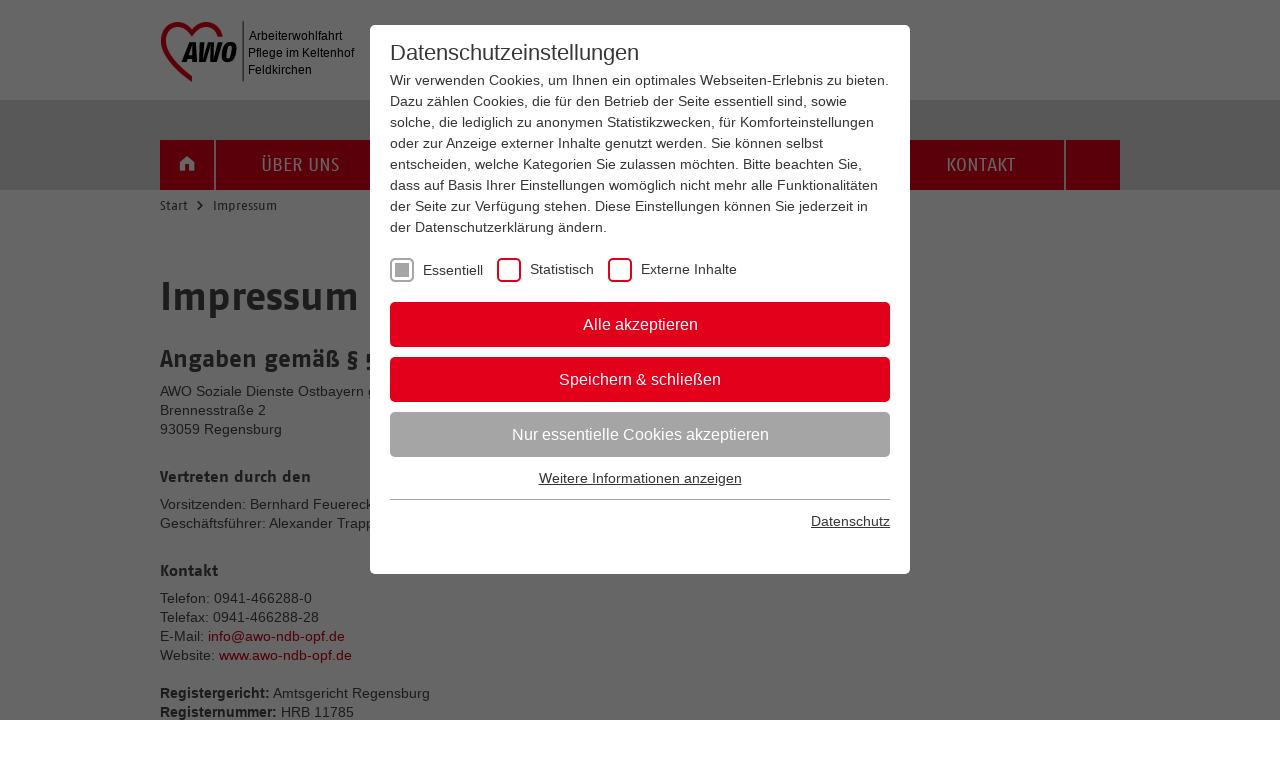

--- FILE ---
content_type: text/html; charset=utf-8
request_url: http://www.awo-keltenhof-feldkirchen.de/impressum/
body_size: 10325
content:
<!DOCTYPE html>
<html lang="de">
<head>

<meta charset="utf-8">
<!-- 
	This website is powered by TYPO3 - inspiring people to share!
	TYPO3 is a free open source Content Management Framework initially created by Kasper Skaarhoj and licensed under GNU/GPL.
	TYPO3 is copyright 1998-2018 of Kasper Skaarhoj. Extensions are copyright of their respective owners.
	Information and contribution at https://typo3.org/
-->

<base href="http://www.awo-keltenhof-feldkirchen.de/">
<link rel="shortcut icon" href="/fileadmin/redaktion/favicon.ico" type="image/x-icon">

<meta name="generator" content="TYPO3 CMS">
<meta name="robots" content="INDEX,FOLLOW">
<meta name="viewport" content="width=device-width, initial-scale=1">
<meta name="X-UA-Compatible" content="IE=edge,chrome=1">
<meta name="format-detection" content="telephone=no">
<meta name="SKYPE_TOOLBAR" content="SKYPE_TOOLBAR_PARSER_COMPATIBLE">
<meta name="keywords" content="F&uuml;gen Sie hier mit einem Komma getrennt die W&ouml;rter ein, unter denen Sie in Suchmaschinen wie Google, Bing, etc. gefunden werden m&ouml;chten. Zum Beispiel: AWO, Arbeiterwohlfahrt, Pflege in Bayern, Kindertagesst&auml;tten, Wohlfahrtsverband, soziale Dienste, Sozialpolitik in Bayern">
<meta name="description" content="Bitte f&uuml;gen Sie hier eine nette Beschreibung Ihrer Webseite ein. Zeichanzahl = h&ouml;chstens 2 S&auml;tze!">


<link rel="stylesheet" type="text/css" href="typo3temp/compressor/theme-411628ea50c691692a4361eb9f414585.css?1590500422" media="all">
<link rel="stylesheet" type="text/css" href="typo3temp/compressor/filemanager-58f2b59ed29a49bb800757abe08b6807.css?1498741140" media="all">



<script src="typo3temp/compressor/modernizr-2.8.3.min-d4c8e2890c802600d56f291f232220e3.js?1484126350" type="text/javascript"></script>
<script src="typo3temp/compressor/0dc34d954f-01b1443e00b2fea68747fa70e6c7d93c.js?1540200443" type="text/javascript"></script>


<title>Impressum - AWO Pflege im Keltenhof Feldkirchen</title><link rel="alternate" type="application/rss+xml" title="RSS Feed der AWO Bayern" href="aktuelles/?type=9818"><link rel="stylesheet" type="text/css" href="/fileadmin/sg_cookie_optin/siteroot-7962/cookieOptin.css?1602825441" media="all"><script id="cookieOptinData" type="application/json">{
    "cookieGroups": [
        {
            "groupName": "essential",
            "label": "Essentiell",
            "description": "Essentielle Cookies werden f\u00fcr grundlegende Funktionen der Website ben\u00f6tigt. Dadurch ist gew\u00e4hrleistet, dass die Website einwandfrei funktioniert.",
            "required": true,
            "cookieData": [
                {
                    "Name": "be_lastLoginProvider",
                    "Provider": "TYPO3",
                    "Purpose": "Login Redaktionssystem",
                    "Lifetime": "1 Monat",
                    "index": 0,
                    "pseudo": false
                },
                {
                    "Name": "be_typo3_user",
                    "Provider": "TYPO3",
                    "Purpose": "Login Redaktionssystem",
                    "Lifetime": "Sitzung",
                    "index": 1,
                    "pseudo": false
                },
                {
                    "Name": "PHPSESSID",
                    "Provider": "PHP",
                    "Purpose": "Betrieb TYPO3",
                    "Lifetime": "Sitzung",
                    "index": 2,
                    "pseudo": false
                }
            ],
            "scriptData": [],
            "loadingHTML": "",
            "loadingJavaScript": ""
        },
        {
            "groupName": "awobezirksverbandniederbayernoberpfalzstatistisch",
            "label": "Statistisch",
            "description": "Cookies dieser Kategorie erm\u00f6glichen es uns, die Nutzung der Website zu analysieren und die Leistung zu messen. Sie tragen zudem zur Bereitstellung n\u00fctzlicher Funktionen bei. Das Deaktivieren dieser Cookies kann zu einem langsameren Seitenaufbau f\u00fchren.",
            "required": false,
            "cookieData": [
                {
                    "Name": "_ga",
                    "Provider": "Google Analytics",
                    "Purpose": "Enth\u00e4lt eine zufallsgenerierte User-ID. Anhand dieser ID kann Google Analytics wiederkehrende User auf dieser Website wiedererkennen und die Daten von fr\u00fcheren Besuchen zusammenf\u00fchren.",
                    "Lifetime": "2 Jahre nach dem Setzen\/Aktualisieren",
                    "index": 0,
                    "pseudo": false
                },
                {
                    "Name": "_gid",
                    "Provider": "Google Analytics",
                    "Purpose": "Enth\u00e4lt eine zufallsgenerierte User-ID. Anhand dieser ID kann Google Analytics wiederkehrende User auf dieser Website wiedererkennen und die Daten von fr\u00fcheren Besuchen zusammenf\u00fchren.",
                    "Lifetime": "24 Stunden",
                    "index": 1,
                    "pseudo": false
                },
                {
                    "Name": "_gat",
                    "Provider": "Google Analytics",
                    "Purpose": "Bestimmte Daten werden nur maximal einmal pro Minute an Google Analytics gesendet. Solange es gesetzt ist, werden bestimmte Daten\u00fcbertragungen unterbunden.",
                    "Lifetime": "1 Minute",
                    "index": 2,
                    "pseudo": false
                }
            ],
            "scriptData": [
                {
                    "title": "GoogleAnalytics",
                    "script": "var gaProperty = 'UA-65211184-1';\r\n      var disableStr = 'ga-disable-' + gaProperty;\r\n      if (document.cookie.indexOf(disableStr + '=true') > -1) {\r\n        window[disableStr] = true;\r\n      }\r\n      function gaOptout() {\r\n        document.cookie = disableStr + '=true; expires=Thu, 31 Dec 2099 23:59:59 UTC; path=\/';\r\n        window[disableStr] = true;\r\n      }\r\n      (function(i,s,o,g,r,a,m){i['GoogleAnalyticsObject']=r;i[r]=i[r]||function(){\r\n      (i[r].q=i[r].q||[]).push(arguments)},i[r].l=1*new Date();a=s.createElement(o),\r\n      m=s.getElementsByTagName(o)[0];a.async=1;a.src=g;m.parentNode.insertBefore(a,m)\r\n      })(window,document,'script','\/\/www.google-analytics.com\/analytics.js','ga');\r\n      ga('create', 'UA-65211184-1', 'auto');\r\n      ga('set', 'anonymizeIp', true);\r\n      ga('send', 'pageview');",
                    "html": "",
                    "index": 0
                }
            ],
            "loadingHTML": "",
            "loadingJavaScript": "\/fileadmin\/sg_cookie_optin\/siteroot-7962\/awobezirksverbandniederbayernoberpfalzstatistisch-0.js"
        },
        {
            "groupName": "iframes",
            "label": "Externe Inhalte",
            "description": "Wir verwenden auf unserer Website externe Inhalte, um zus\u00e4tzliche Informationen anzubieten. Einige Inhalte wie beispielsweise Videos k\u00f6nnen bei Deaktivierung nicht mehr dargestellt werden.",
            "required": false,
            "cookieData": []
        }
    ],
    "cssData": {
        "color_box": "#FFFFFF",
        "color_headline": "#373737",
        "color_text": "#373737",
        "color_confirmation_background": "#C9FFC9",
        "color_confirmation_text": "#208A20",
        "color_checkbox": "#E2001A",
        "color_checkbox_required": "#A5A5A5",
        "color_button_all": "#E2001A",
        "color_button_all_hover": "#A10105",
        "color_button_all_text": "#FFFFFF",
        "color_button_specific": "#E2001A",
        "color_button_specific_hover": "#D7D7D7",
        "color_button_specific_text": "#FFFFFF",
        "color_button_essential": "#A5A5A5",
        "color_button_essential_hover": "#D7D7D7",
        "color_button_essential_text": "#FFFFFF",
        "color_button_close": "#A5A5A5",
        "color_button_close_hover": "#D7D7D7",
        "color_button_close_text": "#FFFFFF",
        "color_list": "#A5A5A5",
        "color_list_text": "#FFFFFF",
        "color_table": "#FFFFFF",
        "color_Table_data_text": "#373737",
        "color_table_header": "#F3F3F3",
        "color_table_header_text": "#373737",
        "color_full_box": "#143D59",
        "color_full_headline": "#FFFFFF",
        "color_full_text": "#FFFFFF",
        "color_full_button_close": "#143D59",
        "color_full_button_close_hover": "#143D59",
        "color_full_button_close_text": "#FFFFFF",
        "iframe_color_consent_box_background": "#D6D6D6",
        "iframe_color_button_load_one": "#7B9B2C",
        "iframe_color_button_load_one_hover": "#8FAF2D",
        "iframe_color_button_load_one_text": "#FFFFFF",
        "iframe_color_open_settings": "#373737",
        "banner_color_box": "#DDDDDD",
        "banner_color_text": "#373737",
        "banner_color_link_text": "#373737",
        "banner_color_button_settings": "#A5A5A5",
        "banner_color_button_settings_hover": "#D7D7D7",
        "banner_color_button_settings_text": "#FFFFFF",
        "banner_color_button_accept": "#143D59",
        "banner_color_button_accept_hover": "#2E6B96",
        "banner_color_button_accept_text": "#FFFFFF"
    },
    "footerLinks": [
        {
            "url": "\/?disableOptIn=1&L=0",
            "name": "Datenschutz",
            "uid": "5045",
            "index": 0
        }
    ],
    "iFrameGroup": {
        "groupName": "iframes",
        "label": "Externe Inhalte",
        "description": "Wir verwenden auf unserer Website externe Inhalte, um zus\u00e4tzliche Informationen anzubieten. Einige Inhalte wie beispielsweise Videos k\u00f6nnen bei Deaktivierung nicht mehr dargestellt werden.",
        "required": false,
        "cookieData": []
    },
    "settings": {
        "banner_enable": false,
        "banner_position": 0,
        "banner_show_settings_button": true,
        "cookie_lifetime": 365,
        "session_only_essential_cookies": false,
        "iframe_enabled": true,
        "minify_generated_data": true,
        "show_button_close": false,
        "activate_testing_mode": false
    },
    "textEntries": {
        "header": "Datenschutzeinstellungen",
        "description": "Wir verwenden Cookies, um Ihnen ein optimales Webseiten-Erlebnis zu bieten. Dazu z\u00e4hlen Cookies, die f\u00fcr den Betrieb der Seite essentiell sind, sowie solche, die lediglich zu anonymen Statistikzwecken, f\u00fcr Komforteinstellungen oder zur Anzeige externer Inhalte genutzt werden. Sie k\u00f6nnen selbst entscheiden, welche Kategorien Sie zulassen m\u00f6chten. Bitte beachten Sie, dass auf Basis Ihrer Einstellungen wom\u00f6glich nicht mehr alle Funktionalit\u00e4ten der Seite zur Verf\u00fcgung stehen. Diese Einstellungen k\u00f6nnen Sie jederzeit in der Datenschutzerkl\u00e4rung \u00e4ndern.",
        "accept_all_text": "Alle akzeptieren",
        "accept_specific_text": "Speichern & schlie\u00dfen",
        "accept_essential_text": "Nur essentielle Cookies akzeptieren",
        "extend_box_link_text": "Weitere Informationen anzeigen",
        "extend_box_link_text_close": "Weitere Informationen verstecken",
        "extend_table_link_text": "Cookie-Informationen anzeigen",
        "extend_table_link_text_close": "Cookie-Informationen verstecken",
        "cookie_name_text": "Name",
        "cookie_provider_text": "Anbieter",
        "cookie_purpose_text": "Zweck",
        "cookie_lifetime_text": "Laufzeit",
        "iframe_button_allow_all_text": "Alle externen Inhalte erlauben",
        "iframe_button_allow_one_text": "Einmalig erlauben",
        "iframe_button_load_one_text": "Externen Inhalt laden",
        "iframe_open_settings_text": "Einstellungen anzeigen",
        "banner_button_accept_text": "Akzeptieren",
        "banner_button_settings_text": "Einstellungen",
        "banner_description": "",
        "save_confirmation_text": "Cookie-Einstellungen erfolgreich gespeichert"
    },
    "mustacheData": {
        "template": {
            "template_html": "<!--DPNGLOSSARYPCEtLWdvb2dsZW9mZjogaW5kZXgtLT4=-->\n<div class=\"sg-cookie-optin-box\">\n\t{{#settings.show_button_close}}\n\t\t<span class=\"sg-cookie-optin-box-close-button\">?<\/span>\n\t{{\/settings.show_button_close}}\n\n\t<strong class=\"sg-cookie-optin-box-header\">{{{textEntries.header}}}<\/strong>\n\t<p class=\"sg-cookie-optin-box-description\">{{{textEntries.description}}}<\/p>\n\n\t<ul class=\"sg-cookie-optin-box-cookie-list\">\n\t\t{{#cookieGroups}}\n\t\t\t<li class=\"sg-cookie-optin-box-cookie-list-item\">\n\t\t\t\t<input class=\"sg-cookie-optin-checkbox\"\n\t\t\t\t\t   id=\"sg-cookie-optin-{{groupName}}\"\n\t\t\t\t\t   type=\"checkbox\"\n\t\t\t\t\t   name=\"cookies[]\"\n\t\t\t\t\t   value=\"{{groupName}}\"\n\t\t\t\t\t   {{#required}}checked=\"1\"{{\/required}}\n\t\t\t\t\t   {{#required}}disabled=\"1\"{{\/required}}>\n\t\t\t\t<label class=\"sg-cookie-optin-checkbox-label\" for=\"sg-cookie-optin-{{groupName}}\">\n\t\t\t\t\t<span>{{{label}}}<\/span>\n\t\t\t\t<\/label>\n\t\t\t<\/li>\n\t\t{{\/cookieGroups}}\n\t<\/ul>\n\n\t<div class=\"sg-cookie-optin-box-button\">\n\t\t<button class=\"sg-cookie-optin-box-button-accept-all\">{{{textEntries.accept_all_text}}}<\/button>\n\t\t<button class=\"sg-cookie-optin-box-button-accept-specific\">{{{textEntries.accept_specific_text}}}<\/button>\n\t\t<button class=\"sg-cookie-optin-box-button-accept-essential\">{{{textEntries.accept_essential_text}}}<\/button>\n\t<\/div>\n\n\t<ul class=\"sg-cookie-optin-box-cookie-detail-list\">\n\t\t{{#cookieGroups}}\n\t\t\t<li class=\"sg-cookie-optin-box-cookie-detail-list-item\">\n\t\t\t\t<strong class=\"sg-cookie-optin-box-cookie-detail-header\">{{{label}}}<\/strong>\n\t\t\t\t<p class=\"sg-cookie-optin-box-cookie-detail-description\">{{{description}}}<\/p>\n\n\t\t\t\t<div class=\"sg-cookie-optin-box-cookie-detail-sublist\">\n\t\t\t\t\t<table>\n\t\t\t\t\t\t<tbody>\n\t\t\t\t\t\t\t{{#cookieData}}\n\t\t\t\t\t\t\t\t{{^pseudo}}\n\t\t\t\t\t\t\t\t\t{{#index}}<tr class=\"divider\"><td colspan=\"2\">&nbsp;<\/td><\/tr>{{\/index}}\n\t\t\t\t\t\t\t\t\t<tr>\n\t\t\t\t\t\t\t\t\t\t<th>{{{textEntries.cookie_name_text}}}<\/th>\n\t\t\t\t\t\t\t\t\t\t<td>{{{Name}}}<\/td>\n\t\t\t\t\t\t\t\t\t<\/tr>\n\t\t\t\t\t\t\t\t\t<tr>\n\t\t\t\t\t\t\t\t\t\t<th>{{{textEntries.cookie_provider_text}}}<\/th>\n\t\t\t\t\t\t\t\t\t\t<td>{{{Provider}}}<\/td>\n\t\t\t\t\t\t\t\t\t<\/tr>\n\t\t\t\t\t\t\t\t\t<tr>\n\t\t\t\t\t\t\t\t\t\t<th>{{{textEntries.cookie_lifetime_text}}}<\/th>\n\t\t\t\t\t\t\t\t\t\t<td>{{{Lifetime}}}<\/td>\n\t\t\t\t\t\t\t\t\t<\/tr>\n\t\t\t\t\t\t\t\t\t<tr>\n\t\t\t\t\t\t\t\t\t\t<th>{{{textEntries.cookie_purpose_text}}}<\/th>\n\t\t\t\t\t\t\t\t\t\t<td class=\"sg-cookie-optin-box-table-reason\">{{{Purpose}}}<\/td>\n\t\t\t\t\t\t\t\t\t<\/tr>\n\t\t\t\t\t\t\t\t{{\/pseudo}}\n\t\t\t\t\t\t\t{{\/cookieData}}\n\t\t\t\t\t\t<\/tbody>\n\t\t\t\t\t<\/table>\n\t\t\t\t<\/div>\n\n\t\t\t\t{{#cookieData}}\n\t\t\t\t\t{{^index}}<a class=\"sg-cookie-optin-box-sublist-open-more-link\" href=\"#\">{{{textEntries.extend_table_link_text}}}<\/a>{{\/index}}\n\t\t\t\t{{\/cookieData}}\n\t\t\t<\/li>\n\t\t{{\/cookieGroups}}\n\t<\/ul>\n\n\t<div class=\"sg-cookie-optin-box-open-more\">\n\t\t<a class=\"sg-cookie-optin-box-open-more-link\" href=\"#\">{{{textEntries.extend_box_link_text}}}<\/a>\n\t<\/div>\n\n\t<div class=\"sg-cookie-optin-box-footer\">\n\t\t<div class=\"sg-cookie-optin-box-copyright\">\n\t\t\t<a class=\"sg-cookie-optin-box-copyright-link\"\n\t\t\t   href=\"https:\/\/www.sgalinski.de\/typo3-produkte-webentwicklung\/sgalinski-cookie-optin\/\"\n\t\t\t   target=\"_blank\">\n\t\t\t\tPowered by<br>sgalinski Cookie Opt In\n\t\t\t<\/a>\n\t\t<\/div>\n\n\t\t<div class=\"sg-cookie-optin-box-footer-links\">\n\t\t\t{{#footerLinks}}\n\t\t\t\t{{#index}}\n\t\t\t\t\t<span class=\"sg-cookie-optin-box-footer-divider\"> | <\/span>\n\t\t\t\t{{\/index}}\n\n\t\t\t\t<a class=\"sg-cookie-optin-box-footer-link\" href=\"{{url}}\" target=\"_blank\">{{{name}}}<\/a>\n\t\t\t{{\/footerLinks}}\n\t\t<\/div>\n\t<\/div>\n<\/div>\n<!--DPNGLOSSARYPCEtLWdvb2dsZW9uOiBpbmRleC0tPg==-->\n",
            "template_overwritten": "0",
            "template_selection": "0",
            "markup": "<!--DPNGLOSSARYPCEtLWdvb2dsZW9mZjogaW5kZXgtLT4=-->\n<div class=\"sg-cookie-optin-box\">\n\n\t<strong class=\"sg-cookie-optin-box-header\">Datenschutzeinstellungen<\/strong>\n\t<p class=\"sg-cookie-optin-box-description\">Wir verwenden Cookies, um Ihnen ein optimales Webseiten-Erlebnis zu bieten. Dazu z\u00e4hlen Cookies, die f\u00fcr den Betrieb der Seite essentiell sind, sowie solche, die lediglich zu anonymen Statistikzwecken, f\u00fcr Komforteinstellungen oder zur Anzeige externer Inhalte genutzt werden. Sie k\u00f6nnen selbst entscheiden, welche Kategorien Sie zulassen m\u00f6chten. Bitte beachten Sie, dass auf Basis Ihrer Einstellungen wom\u00f6glich nicht mehr alle Funktionalit\u00e4ten der Seite zur Verf\u00fcgung stehen. Diese Einstellungen k\u00f6nnen Sie jederzeit in der Datenschutzerkl\u00e4rung \u00e4ndern.<\/p>\n\n\t<ul class=\"sg-cookie-optin-box-cookie-list\">\n\t\t\t<li class=\"sg-cookie-optin-box-cookie-list-item\">\n\t\t\t\t<input class=\"sg-cookie-optin-checkbox\"\n\t\t\t\t\t   id=\"sg-cookie-optin-essential\"\n\t\t\t\t\t   type=\"checkbox\"\n\t\t\t\t\t   name=\"cookies[]\"\n\t\t\t\t\t   value=\"essential\"\n\t\t\t\t\t   checked=\"1\"\n\t\t\t\t\t   disabled=\"1\">\n\t\t\t\t<label class=\"sg-cookie-optin-checkbox-label\" for=\"sg-cookie-optin-essential\">\n\t\t\t\t\t<span>Essentiell<\/span>\n\t\t\t\t<\/label>\n\t\t\t<\/li>\n\t\t\t<li class=\"sg-cookie-optin-box-cookie-list-item\">\n\t\t\t\t<input class=\"sg-cookie-optin-checkbox\"\n\t\t\t\t\t   id=\"sg-cookie-optin-awobezirksverbandniederbayernoberpfalzstatistisch\"\n\t\t\t\t\t   type=\"checkbox\"\n\t\t\t\t\t   name=\"cookies[]\"\n\t\t\t\t\t   value=\"awobezirksverbandniederbayernoberpfalzstatistisch\"\n\t\t\t\t\t   \n\t\t\t\t\t   >\n\t\t\t\t<label class=\"sg-cookie-optin-checkbox-label\" for=\"sg-cookie-optin-awobezirksverbandniederbayernoberpfalzstatistisch\">\n\t\t\t\t\t<span>Statistisch<\/span>\n\t\t\t\t<\/label>\n\t\t\t<\/li>\n\t\t\t<li class=\"sg-cookie-optin-box-cookie-list-item\">\n\t\t\t\t<input class=\"sg-cookie-optin-checkbox\"\n\t\t\t\t\t   id=\"sg-cookie-optin-iframes\"\n\t\t\t\t\t   type=\"checkbox\"\n\t\t\t\t\t   name=\"cookies[]\"\n\t\t\t\t\t   value=\"iframes\"\n\t\t\t\t\t   \n\t\t\t\t\t   >\n\t\t\t\t<label class=\"sg-cookie-optin-checkbox-label\" for=\"sg-cookie-optin-iframes\">\n\t\t\t\t\t<span>Externe Inhalte<\/span>\n\t\t\t\t<\/label>\n\t\t\t<\/li>\n\t<\/ul>\n\n\t<div class=\"sg-cookie-optin-box-button\">\n\t\t<button class=\"sg-cookie-optin-box-button-accept-all\">Alle akzeptieren<\/button>\n\t\t<button class=\"sg-cookie-optin-box-button-accept-specific\">Speichern & schlie\u00dfen<\/button>\n\t\t<button class=\"sg-cookie-optin-box-button-accept-essential\">Nur essentielle Cookies akzeptieren<\/button>\n\t<\/div>\n\n\t<ul class=\"sg-cookie-optin-box-cookie-detail-list\">\n\t\t\t<li class=\"sg-cookie-optin-box-cookie-detail-list-item\">\n\t\t\t\t<strong class=\"sg-cookie-optin-box-cookie-detail-header\">Essentiell<\/strong>\n\t\t\t\t<p class=\"sg-cookie-optin-box-cookie-detail-description\">Essentielle Cookies werden f\u00fcr grundlegende Funktionen der Website ben\u00f6tigt. Dadurch ist gew\u00e4hrleistet, dass die Website einwandfrei funktioniert.<\/p>\n\n\t\t\t\t<div class=\"sg-cookie-optin-box-cookie-detail-sublist\">\n\t\t\t\t\t<table>\n\t\t\t\t\t\t<tbody>\n\t\t\t\t\t\t\t\t\t\n\t\t\t\t\t\t\t\t\t<tr>\n\t\t\t\t\t\t\t\t\t\t<th>Name<\/th>\n\t\t\t\t\t\t\t\t\t\t<td>be_lastLoginProvider<\/td>\n\t\t\t\t\t\t\t\t\t<\/tr>\n\t\t\t\t\t\t\t\t\t<tr>\n\t\t\t\t\t\t\t\t\t\t<th>Anbieter<\/th>\n\t\t\t\t\t\t\t\t\t\t<td>TYPO3<\/td>\n\t\t\t\t\t\t\t\t\t<\/tr>\n\t\t\t\t\t\t\t\t\t<tr>\n\t\t\t\t\t\t\t\t\t\t<th>Laufzeit<\/th>\n\t\t\t\t\t\t\t\t\t\t<td>1 Monat<\/td>\n\t\t\t\t\t\t\t\t\t<\/tr>\n\t\t\t\t\t\t\t\t\t<tr>\n\t\t\t\t\t\t\t\t\t\t<th>Zweck<\/th>\n\t\t\t\t\t\t\t\t\t\t<td class=\"sg-cookie-optin-box-table-reason\">Login Redaktionssystem<\/td>\n\t\t\t\t\t\t\t\t\t<\/tr>\n\t\t\t\t\t\t\t\t\t<tr class=\"divider\"><td colspan=\"2\">&nbsp;<\/td><\/tr>\n\t\t\t\t\t\t\t\t\t<tr>\n\t\t\t\t\t\t\t\t\t\t<th>Name<\/th>\n\t\t\t\t\t\t\t\t\t\t<td>be_typo3_user<\/td>\n\t\t\t\t\t\t\t\t\t<\/tr>\n\t\t\t\t\t\t\t\t\t<tr>\n\t\t\t\t\t\t\t\t\t\t<th>Anbieter<\/th>\n\t\t\t\t\t\t\t\t\t\t<td>TYPO3<\/td>\n\t\t\t\t\t\t\t\t\t<\/tr>\n\t\t\t\t\t\t\t\t\t<tr>\n\t\t\t\t\t\t\t\t\t\t<th>Laufzeit<\/th>\n\t\t\t\t\t\t\t\t\t\t<td>Sitzung<\/td>\n\t\t\t\t\t\t\t\t\t<\/tr>\n\t\t\t\t\t\t\t\t\t<tr>\n\t\t\t\t\t\t\t\t\t\t<th>Zweck<\/th>\n\t\t\t\t\t\t\t\t\t\t<td class=\"sg-cookie-optin-box-table-reason\">Login Redaktionssystem<\/td>\n\t\t\t\t\t\t\t\t\t<\/tr>\n\t\t\t\t\t\t\t\t\t<tr class=\"divider\"><td colspan=\"2\">&nbsp;<\/td><\/tr>\n\t\t\t\t\t\t\t\t\t<tr>\n\t\t\t\t\t\t\t\t\t\t<th>Name<\/th>\n\t\t\t\t\t\t\t\t\t\t<td>PHPSESSID<\/td>\n\t\t\t\t\t\t\t\t\t<\/tr>\n\t\t\t\t\t\t\t\t\t<tr>\n\t\t\t\t\t\t\t\t\t\t<th>Anbieter<\/th>\n\t\t\t\t\t\t\t\t\t\t<td>PHP<\/td>\n\t\t\t\t\t\t\t\t\t<\/tr>\n\t\t\t\t\t\t\t\t\t<tr>\n\t\t\t\t\t\t\t\t\t\t<th>Laufzeit<\/th>\n\t\t\t\t\t\t\t\t\t\t<td>Sitzung<\/td>\n\t\t\t\t\t\t\t\t\t<\/tr>\n\t\t\t\t\t\t\t\t\t<tr>\n\t\t\t\t\t\t\t\t\t\t<th>Zweck<\/th>\n\t\t\t\t\t\t\t\t\t\t<td class=\"sg-cookie-optin-box-table-reason\">Betrieb TYPO3<\/td>\n\t\t\t\t\t\t\t\t\t<\/tr>\n\t\t\t\t\t\t<\/tbody>\n\t\t\t\t\t<\/table>\n\t\t\t\t<\/div>\n\n\t\t\t\t\t<a class=\"sg-cookie-optin-box-sublist-open-more-link\" href=\"#\">Cookie-Informationen anzeigen<\/a>\n\t\t\t\t\t\n\t\t\t\t\t\n\t\t\t<\/li>\n\t\t\t<li class=\"sg-cookie-optin-box-cookie-detail-list-item\">\n\t\t\t\t<strong class=\"sg-cookie-optin-box-cookie-detail-header\">Statistisch<\/strong>\n\t\t\t\t<p class=\"sg-cookie-optin-box-cookie-detail-description\">Cookies dieser Kategorie erm\u00f6glichen es uns, die Nutzung der Website zu analysieren und die Leistung zu messen. Sie tragen zudem zur Bereitstellung n\u00fctzlicher Funktionen bei. Das Deaktivieren dieser Cookies kann zu einem langsameren Seitenaufbau f\u00fchren.<\/p>\n\n\t\t\t\t<div class=\"sg-cookie-optin-box-cookie-detail-sublist\">\n\t\t\t\t\t<table>\n\t\t\t\t\t\t<tbody>\n\t\t\t\t\t\t\t\t\t\n\t\t\t\t\t\t\t\t\t<tr>\n\t\t\t\t\t\t\t\t\t\t<th>Name<\/th>\n\t\t\t\t\t\t\t\t\t\t<td>_ga<\/td>\n\t\t\t\t\t\t\t\t\t<\/tr>\n\t\t\t\t\t\t\t\t\t<tr>\n\t\t\t\t\t\t\t\t\t\t<th>Anbieter<\/th>\n\t\t\t\t\t\t\t\t\t\t<td>Google Analytics<\/td>\n\t\t\t\t\t\t\t\t\t<\/tr>\n\t\t\t\t\t\t\t\t\t<tr>\n\t\t\t\t\t\t\t\t\t\t<th>Laufzeit<\/th>\n\t\t\t\t\t\t\t\t\t\t<td>2 Jahre nach dem Setzen\/Aktualisieren<\/td>\n\t\t\t\t\t\t\t\t\t<\/tr>\n\t\t\t\t\t\t\t\t\t<tr>\n\t\t\t\t\t\t\t\t\t\t<th>Zweck<\/th>\n\t\t\t\t\t\t\t\t\t\t<td class=\"sg-cookie-optin-box-table-reason\">Enth\u00e4lt eine zufallsgenerierte User-ID. Anhand dieser ID kann Google Analytics wiederkehrende User auf dieser Website wiedererkennen und die Daten von fr\u00fcheren Besuchen zusammenf\u00fchren.<\/td>\n\t\t\t\t\t\t\t\t\t<\/tr>\n\t\t\t\t\t\t\t\t\t<tr class=\"divider\"><td colspan=\"2\">&nbsp;<\/td><\/tr>\n\t\t\t\t\t\t\t\t\t<tr>\n\t\t\t\t\t\t\t\t\t\t<th>Name<\/th>\n\t\t\t\t\t\t\t\t\t\t<td>_gid<\/td>\n\t\t\t\t\t\t\t\t\t<\/tr>\n\t\t\t\t\t\t\t\t\t<tr>\n\t\t\t\t\t\t\t\t\t\t<th>Anbieter<\/th>\n\t\t\t\t\t\t\t\t\t\t<td>Google Analytics<\/td>\n\t\t\t\t\t\t\t\t\t<\/tr>\n\t\t\t\t\t\t\t\t\t<tr>\n\t\t\t\t\t\t\t\t\t\t<th>Laufzeit<\/th>\n\t\t\t\t\t\t\t\t\t\t<td>24 Stunden<\/td>\n\t\t\t\t\t\t\t\t\t<\/tr>\n\t\t\t\t\t\t\t\t\t<tr>\n\t\t\t\t\t\t\t\t\t\t<th>Zweck<\/th>\n\t\t\t\t\t\t\t\t\t\t<td class=\"sg-cookie-optin-box-table-reason\">Enth\u00e4lt eine zufallsgenerierte User-ID. Anhand dieser ID kann Google Analytics wiederkehrende User auf dieser Website wiedererkennen und die Daten von fr\u00fcheren Besuchen zusammenf\u00fchren.<\/td>\n\t\t\t\t\t\t\t\t\t<\/tr>\n\t\t\t\t\t\t\t\t\t<tr class=\"divider\"><td colspan=\"2\">&nbsp;<\/td><\/tr>\n\t\t\t\t\t\t\t\t\t<tr>\n\t\t\t\t\t\t\t\t\t\t<th>Name<\/th>\n\t\t\t\t\t\t\t\t\t\t<td>_gat<\/td>\n\t\t\t\t\t\t\t\t\t<\/tr>\n\t\t\t\t\t\t\t\t\t<tr>\n\t\t\t\t\t\t\t\t\t\t<th>Anbieter<\/th>\n\t\t\t\t\t\t\t\t\t\t<td>Google Analytics<\/td>\n\t\t\t\t\t\t\t\t\t<\/tr>\n\t\t\t\t\t\t\t\t\t<tr>\n\t\t\t\t\t\t\t\t\t\t<th>Laufzeit<\/th>\n\t\t\t\t\t\t\t\t\t\t<td>1 Minute<\/td>\n\t\t\t\t\t\t\t\t\t<\/tr>\n\t\t\t\t\t\t\t\t\t<tr>\n\t\t\t\t\t\t\t\t\t\t<th>Zweck<\/th>\n\t\t\t\t\t\t\t\t\t\t<td class=\"sg-cookie-optin-box-table-reason\">Bestimmte Daten werden nur maximal einmal pro Minute an Google Analytics gesendet. Solange es gesetzt ist, werden bestimmte Daten\u00fcbertragungen unterbunden.<\/td>\n\t\t\t\t\t\t\t\t\t<\/tr>\n\t\t\t\t\t\t<\/tbody>\n\t\t\t\t\t<\/table>\n\t\t\t\t<\/div>\n\n\t\t\t\t\t<a class=\"sg-cookie-optin-box-sublist-open-more-link\" href=\"#\">Cookie-Informationen anzeigen<\/a>\n\t\t\t\t\t\n\t\t\t\t\t\n\t\t\t<\/li>\n\t\t\t<li class=\"sg-cookie-optin-box-cookie-detail-list-item\">\n\t\t\t\t<strong class=\"sg-cookie-optin-box-cookie-detail-header\">Externe Inhalte<\/strong>\n\t\t\t\t<p class=\"sg-cookie-optin-box-cookie-detail-description\">Wir verwenden auf unserer Website externe Inhalte, um zus\u00e4tzliche Informationen anzubieten. Einige Inhalte wie beispielsweise Videos k\u00f6nnen bei Deaktivierung nicht mehr dargestellt werden.<\/p>\n\n\t\t\t\t<div class=\"sg-cookie-optin-box-cookie-detail-sublist\">\n\t\t\t\t\t<table>\n\t\t\t\t\t\t<tbody>\n\t\t\t\t\t\t<\/tbody>\n\t\t\t\t\t<\/table>\n\t\t\t\t<\/div>\n\n\t\t\t<\/li>\n\t<\/ul>\n\n\t<div class=\"sg-cookie-optin-box-open-more\">\n\t\t<a class=\"sg-cookie-optin-box-open-more-link\" href=\"#\">Weitere Informationen anzeigen<\/a>\n\t<\/div>\n\n\t<div class=\"sg-cookie-optin-box-footer\">\n\t\t<div class=\"sg-cookie-optin-box-copyright\">\n\t\t\t<a class=\"sg-cookie-optin-box-copyright-link\"\n\t\t\t   href=\"https:\/\/www.sgalinski.de\/typo3-produkte-webentwicklung\/sgalinski-cookie-optin\/\"\n\t\t\t   target=\"_blank\">\n\t\t\t\tPowered by<br>sgalinski Cookie Opt In\n\t\t\t<\/a>\n\t\t<\/div>\n\n\t\t<div class=\"sg-cookie-optin-box-footer-links\">\n\n\t\t\t\t<a class=\"sg-cookie-optin-box-footer-link\" href=\"\/?disableOptIn=1&amp;L=0\" target=\"_blank\">Datenschutz<\/a>\n\t\t<\/div>\n\t<\/div>\n<\/div>\n<!--DPNGLOSSARYPCEtLWdvb2dsZW9uOiBpbmRleC0tPg==-->\n"
        },
        "banner": {
            "banner_html": "<div class=\"sg-cookie-optin-banner {{^settings.banner_position}}sg-cookie-optin-banner-bottom{{\/settings.banner_position}}\">\n\t<div class=\"sg-cookie-optin-box\">\n\t\t<div class=\"sg-cookie-optin-banner-content\">\n\t\t\t<p class=\"sg-cookie-optin-banner-description\">\n\t\t\t\t{{{textEntries.banner_description}}}\n\n\t\t\t\t{{#footerLinks}}\n\t\t\t\t\t{{#index}}\n\t\t\t\t\t\t(\n\t\t\t\t\t{{\/index}}\n\t\t\t\t{{\/footerLinks}}\n\n\t\t\t\t{{#footerLinks}}\n\t\t\t\t\t{{#index}}\n\t\t\t\t\t\t<span class=\"sg-cookie-optin-box-footer-divider\"> | <\/span>\n\t\t\t\t\t{{\/index}}\n\n\t\t\t\t\t<a class=\"sg-cookie-optin-box-footer-link\" href=\"{{url}}\" target=\"_blank\">{{{name}}}<\/a>\n\t\t\t\t{{\/footerLinks}}\n\n\t\t\t\t{{#footerLinks}}\n\t\t\t\t\t{{#index}}\n\t\t\t\t\t\t)\n\t\t\t\t\t{{\/index}}\n\t\t\t\t{{\/footerLinks}}\n\t\t\t<\/p>\n\n\t\t\t<div class=\"sg-cookie-optin-banner-button\">\n\t\t\t\t{{#settings.banner_show_settings_button}}\n\t\t\t\t\t<button class=\"sg-cookie-optin-banner-button-settings\">{{{textEntries.banner_button_settings_text}}}<\/button>\n\t\t\t\t{{\/settings.banner_show_settings_button}}\n\n\t\t\t\t<button class=\"sg-cookie-optin-banner-button-accept\">{{{textEntries.banner_button_accept_text}}}<\/button>\n\t\t\t<\/div>\n\t\t<\/div>\n\t<\/div>\n<\/div>\n",
            "banner_overwritten": "0",
            "banner_selection": "0",
            "markup": "<div class=\"sg-cookie-optin-banner sg-cookie-optin-banner-bottom\">\n\t<div class=\"sg-cookie-optin-box\">\n\t\t<div class=\"sg-cookie-optin-banner-content\">\n\t\t\t<p class=\"sg-cookie-optin-banner-description\">\n\t\t\t\t\n\n\n\n\t\t\t\t\t<a class=\"sg-cookie-optin-box-footer-link\" href=\"\/?disableOptIn=1&amp;L=0\" target=\"_blank\">Datenschutz<\/a>\n\n\t\t\t<\/p>\n\n\t\t\t<div class=\"sg-cookie-optin-banner-button\">\n\t\t\t\t\t<button class=\"sg-cookie-optin-banner-button-settings\">Einstellungen<\/button>\n\n\t\t\t\t<button class=\"sg-cookie-optin-banner-button-accept\">Akzeptieren<\/button>\n\t\t\t<\/div>\n\t\t<\/div>\n\t<\/div>\n<\/div>\n"
        },
        "iframe": {
            "iframe_html": "<div class=\"sg-cookie-optin-box\">\n\t{{#settings.show_button_close}}\n\t\t<span class=\"sg-cookie-optin-box-close-button\">?<\/span>\n\t{{\/settings.show_button_close}}\n\n\t<strong class=\"sg-cookie-optin-box-header\">{{{iFrameGroup.label}}}<\/strong>\n\t<p class=\"sg-cookie-optin-box-description\">{{{iFrameGroup.description}}}<\/p>\n\n\t<div class=\"sg-cookie-optin-box-button\">\n\t\t<button class=\"sg-cookie-optin-box-button-accept-all\">{{{textEntries.iframe_button_allow_all_text}}}<\/button>\n\t\t<button class=\"sg-cookie-optin-box-button-accept-specific\">{{{textEntries.iframe_button_allow_one_text}}}<\/button>\n\t<\/div>\n\n\t<p class=\"sg-cookie-optin-box-flash-message\"><\/p>\n\n\t<div class=\"sg-cookie-optin-box-footer\">\n\t\t<div class=\"sg-cookie-optin-box-copyright\">\n\t\t\t<a class=\"sg-cookie-optin-box-copyright-link\"\n\t\t\t   href=\"https:\/\/www.sgalinski.de\/typo3-produkte-webentwicklung\/sgalinski-cookie-optin\/\"\n\t\t\t   target=\"_blank\">\n\t\t\t\tPowered by<br>sgalinski Cookie Opt In\n\t\t\t<\/a>\n\t\t<\/div>\n\n\t\t<div class=\"sg-cookie-optin-box-footer-links\">\n\t\t\t{{#footerLinks}}\n\t\t\t{{#index}}\n\t\t\t<span class=\"sg-cookie-optin-box-footer-divider\"> | <\/span>\n\t\t\t{{\/index}}\n\t\t\t<a class=\"sg-cookie-optin-box-footer-link\" href=\"{{url}}\" target=\"_blank\">{{{name}}}<\/a>\n\t\t\t{{\/footerLinks}}\n\t\t<\/div>\n\t<\/div>\n<\/div>\n",
            "iframe_overwritten": "0",
            "iframe_selection": "0",
            "markup": "<div class=\"sg-cookie-optin-box\">\n\n\t<strong class=\"sg-cookie-optin-box-header\">Externe Inhalte<\/strong>\n\t<p class=\"sg-cookie-optin-box-description\">Wir verwenden auf unserer Website externe Inhalte, um zus\u00e4tzliche Informationen anzubieten. Einige Inhalte wie beispielsweise Videos k\u00f6nnen bei Deaktivierung nicht mehr dargestellt werden.<\/p>\n\n\t<div class=\"sg-cookie-optin-box-button\">\n\t\t<button class=\"sg-cookie-optin-box-button-accept-all\">Alle externen Inhalte erlauben<\/button>\n\t\t<button class=\"sg-cookie-optin-box-button-accept-specific\">Einmalig erlauben<\/button>\n\t<\/div>\n\n\t<p class=\"sg-cookie-optin-box-flash-message\"><\/p>\n\n\t<div class=\"sg-cookie-optin-box-footer\">\n\t\t<div class=\"sg-cookie-optin-box-copyright\">\n\t\t\t<a class=\"sg-cookie-optin-box-copyright-link\"\n\t\t\t   href=\"https:\/\/www.sgalinski.de\/typo3-produkte-webentwicklung\/sgalinski-cookie-optin\/\"\n\t\t\t   target=\"_blank\">\n\t\t\t\tPowered by<br>sgalinski Cookie Opt In\n\t\t\t<\/a>\n\t\t<\/div>\n\n\t\t<div class=\"sg-cookie-optin-box-footer-links\">\n\t\t\t<a class=\"sg-cookie-optin-box-footer-link\" href=\"\/?disableOptIn=1&amp;L=0\" target=\"_blank\">Datenschutz<\/a>\n\t\t<\/div>\n\t<\/div>\n<\/div>\n"
        },
        "iframeReplacement": {
            "iframe_replacement_html": "<button class=\"sg-cookie-optin-iframe-consent-accept\">{{{textEntries.iframe_button_load_one_text}}}<\/button>\n<a class=\"sg-cookie-optin-iframe-consent-link\">{{{textEntries.iframe_open_settings_text}}}<\/a>\n",
            "iframe_replacement_overwritten": "0",
            "iframe_replacement_selection": "0",
            "markup": "<button class=\"sg-cookie-optin-iframe-consent-accept\">Externen Inhalt laden<\/button>\n<a class=\"sg-cookie-optin-iframe-consent-link\">Einstellungen anzeigen<\/a>\n"
        }
    }
}</script><script src="/fileadmin/sg_cookie_optin/siteroot-7962/cookieOptin.js" type="text/javascript" data-ignore="1"></script>
</head>
<body>


        <div id="page">
            <div class="page--wrapper">
                <h1 class="invisible" title="Impressum">Arbeiterwohlfahrt Bayern</h1>
                <header id="header">
                    <div class="header--wrapper">
                        <div id="nav-header" role="menubar">
                            <h2 id="Servicenavigation" name="Servicenavigation" class="invisible">Servicenavigation</h2>

                            <a href="#Hauptinhalt" class="skip sr-only sr-only-focusable">zum Inhalt springen</a>
                            <a href="#Fusszeile" class="skip sr-only sr-only-focusable">zur Fusszeile springen</a>
                            <ul><li id="navLogo"><a href="/" title="AWO" class="logo"><img src="fileadmin/mandanten/einrichtungen/AWO_Pflege_Keltenhof/Logo_AWO_SH_Keltenhof.svg" width="270" height="149" alt="Logo: AWO Pflege im Keltenhof Feldkirchen"></a></li><li id="navSearch"><a href="service/suche/?no_cache=1" title="zur Suche" class="switch--search icon-search"><span class="button-txt">Suche</span></a><a id="Suche" name="Suche" class="invisible"></a>
			<form action="service/suche/?no_cache=1&amp;tx_indexedsearch_pi2%5Baction%5D=search&amp;tx_indexedsearch_pi2%5Bcontroller%5D=Search" method="post">
				<fieldset>
					<legend class="invisible">Diese <span lang="en">Website</span> durchsuchen</legend>
					<input type="hidden" name="spamshield[mark]" value="true" /><fieldset class="fieldset-block additional-message"><label class="form-label" for="additional-message">Zusätzliche Nachricht*</label><input type="text" name="additional-message" value="" id="additional-message" /></fieldset><input class="header-search--string form-text" autocomplete="off" placeholder="Seitensuche" title="Seitensuche" id="global-search" name="tx_indexedsearch_pi2[search][sword]" value="" size="60" maxlength="128" type="text">
					<button id="header-search--submit" class="button form-submit" type="submit" name="search[submitButton]" title="Suche"><span>Suchen</span></button>
				</fieldset>
			</form></li><li>
				<div class="mainnav-button">
					<a href="impressum/#top" title="">
						<div class="button-icon open_sitebar--js">
							<span> </span>
							<span> </span>
							<span> </span>
						</div>
						<div class="button-txt">Men&uuml;</div>
					</a>
				</div>
			</li></ul>
                        </div>

                    </div>
                </header>

                <div id="header-add">
                    <div class="header-add--wrapper">
                        <a href="#main" class="skip sr-only sr-only-focusable">Hauptnavigation &uuml;berspringen</a>
                        <nav id="nav-main">
                            <div class="nav-main--wrapper">
                                <h2 id="Hauptnavigation" name="Hauptnavigation" class="invisible">Hauptnavigation</h2>
                                <div class="mainnav-button">
				<a href="impressum/#top">
					<div class="button-icon open_sitebar--js">
						<span> </span>
						<span> </span>
						<span> </span>
					</div>
					<div class="button-txt">Men&uuml;</div>
				</a>
			</div><ul><li class="nav-main--level1"><a href="/" title="Startseite" class="icon-before icon-home"><span>Startseite</span></a></li><li class="nav-main--level1"><a href="ueber-uns/" title="&Uuml;ber uns" class="nav-main--level1">&Uuml;ber uns</a><div class="dropout"><ul><li class="nav-main--level2"><a href="ueber-uns/konzept-und-werte/" title="Konzept und Werte" class="nav-main--level2"><span>Konzept und Werte</span></a></li><li class="nav-main--level2"><a href="ueber-uns/raeumlichkeiten/" title="R&auml;umlichkeiten" class="nav-main--level2">R&auml;umlichkeiten</a></li><li class="nav-main--level2"><a href="ueber-uns/teammitarbeiter/" title="Team/Mitarbeiter" class="nav-main--level2"><span>Team/Mitarbeiter</span></a></li></ul></div></li><li class="nav-main--level1"><a href="aktuelles/stellenangebote/" title="Aktuelles" class="nav-main--level1">Aktuelles</a><div class="dropout"><ul><li class="nav-main--level2"><a href="aktuelles/stellenangebote/" title="Stellenangebote" class="nav-main--level2"><span>Stellenangebote</span></a></li></ul></div></li><li class="nav-main--level1"><a href="angebote/" title="Angebote" class="nav-main--level1">Angebote</a><div class="dropout"><ul><li class="nav-main--level2"><a href="angebote/vollstationaere-pflege/" title="Vollstation&auml;re Pflege" class="nav-main--level2"><span>Vollstation&auml;re Pflege</span></a></li><li class="nav-main--level2"><a href="angebote/kurzzeitpflege/" title="Kurzzeitpflege" class="nav-main--level2">Kurzzeitpflege</a></li><li class="nav-main--level2"><a href="angebote/dokumente-und-preise/" title="Dokumente und Preise" class="nav-main--level2"><span>Dokumente und Preise</span></a></li></ul></div></li><li class="nav-main--level1"><a href="mitmachen/" title="Mitmachen" class="nav-main--level1">Mitmachen</a><div class="dropout"><ul><li class="nav-main--level2"><a href="mitmachen/ehrenamt/" title="Ehrenamt" class="nav-main--level2"><span>Ehrenamt</span></a></li><li class="nav-main--level2"><a href="mitmachen/bundesfreiwilligendienst/" title="Bundesfreiwilligendienst" class="nav-main--level2"><span>Bundesfreiwilligendienst</span></a></li></ul></div></li><li class="nav-main--level1"><a href="kontakt/" title="Kontakt" class="nav-main--level1"><span>Kontakt</span></a></li><li class="nav-main--level1 menu-right"></ul>
                            </div>
                        </nav>
                    </div>
                </div>
                <main id="main" role="main">
                    <nav id="nav-breadcrump" role="navigation">
		<h2 id="Breadcrumps" title="Sie sind hier" class="invisible">Sie sind hier </h2>
		<div class="nav-breadcrump--wrapper">
		 	<ul><li><a href="/" title="Start">Start</a></li><li><span class="icon-before icon-angle-right" title="Impressum">Impressum</span></li></ul>
		</div>
	</nav>
                    <div id="content">
                        <div class="content--wrapper">
                            
                            <div id="left">
                                <div class="left--wrapper">
                                    <!--TYPO3SEARCH_begin-->
                                    
                                    

        <!-- CONTENT ROW Start-->
        
                <!-- Element in main content Start-->
                

<div class="content--row ">
    
            <h2 id="Hauptinhalt" title="Impressum"><!--TYPO3SEARCH_end--><span class="invisible">Hauptinhalt </span>
            <!--TYPO3SEARCH_begin-->Impressum</h2>
        
    

    
    <h3>Angaben gem&auml;&szlig; &sect; 5 TMG</h3>
<p>AWO Soziale Dienste Ostbayern gemeinn&uuml;tzige GmbH<br>Brennesstra&szlig;e 2<br>93059 Regensburg</p>
<h4>Vertreten durch den</h4>
<p>Vorsitzenden: Bernhard Feuerecker<br>Gesch&auml;ftsf&uuml;hrer: Alexander Trapp</p>
<h4>Kontakt</h4>
<p>Telefon: 0941-466288-0<br>Telefax: 0941-466288-28<br>E-Mail: <a href="mailto:info@awo-ndb-opf.de" title="Opens internal link in current window" class="mail">info@awo-ndb-opf.de</a><br>Website:<a href="http://www.awo-ndb-opf.de" title="Opens internal link in current window" target="_blank" class="external-link-new-window"> www.awo-ndb-opf.de</a><br><br><strong>Registergericht:</strong> Amtsgericht Regensburg<br><strong>Registernummer:</strong> HRB 11785<br><strong>Vertretungsberechtigte Gesch&auml;ftsf&uuml;hrer</strong>: Alexander Trapp<br><strong>Umsatzsteuer-Identifikationsnummer nach &sect; 27a UStG</strong>:<br>DE245389742</p>
<h4>Verantwortlich f&uuml;r den Inhalt nach &sect; 55 Abs. 2 RStV</h4>
<p>Bohuslava Reitmeier<br>AWO Pflege im Keltenhof<br>Hauptstra&szlig;e 16<br>94351 Feldkirchen<br>Telefon: 09420-1308<br>Telefax: 09420-1464<br>E-Mail: <a href="mailto:seniorenheim.feldkichen@awo-ndb-opf.de" title="Opens internal link in current window" class="mail">seniorenheim.feldkichen@awo-ndb-opf.de</a><br>Website: <a href="http://www.awo-keltenhof-feldkirchen.de" title="Opens internal link in current window" target="_blank" class="external-link-new-window">www.awo-keltenhof-feldkirchen.de</a> </p>
<h4>Konzeption und Design der Website</h4>
<p>Stephanie Roderer, PingPong, Ligsalzstra&szlig;e 26, 80339 M&uuml;nchen, <a href="http://www.studio-pingpong.de" title="Opens internal link in current window" target="_blank" class="external-link-new-window">www.studio-pingpong.de</a><br>Technische Umsetzung der Website<br>FirstSquare GmbH, Schwetzinger Str. 88, 76139 Karlsruhe, <a href="http://www.firstsquare.de" title="Opens internal link in current window" target="_blank" class="external-link-new-window">www.firstsquare.de</a><br>&copy;SIRUP Agentur f&uuml;r neue Medien, Brunnenstra&szlig;e 181, 10119 Berlin, <a href="http://www.sirup.com" title="Opens internal link in current window" target="_blank" class="external-link-new-window">www.sirup.com</a><br>SpaceNet AG, Joseph-Dollinger-Bogen 14, 80807 M&uuml;nchen, <a href="http://www.space.net" title="Opens internal link in current window" target="_blank" class="external-link-new-window">www.space.net</a><br><br></p>
<h4>Haftungsausschluss &ndash; Disclaimer:</h4>
<h4>Haftung f&uuml;r Inhalte</h4>
<p>Die Inhalte unserer Webseite wurden mit gr&ouml;&szlig;tm&ouml;glicher Sorgfalt erstellt. F&uuml;r die Richtigkeit, Vollst&auml;ndigkeit und Aktualit&auml;t der Inhalte k&ouml;nnen wir jedoch keine Gew&auml;hr &uuml;bernehmen. Als Diensteanbieter sind wir gem&auml;&szlig; &sect; 7 Abs.1 TMG f&uuml;r eigene Inhalte auf diesen Seiten nach den allgemeinen Gesetzen verantwortlich. Nach &sect;&sect; 8 bis 10 TMG sind wir als Diensteanbieter jedoch nicht verpflichtet, &uuml;bermittelte oder gespeicherte fremde Informationen zu &uuml;berwachen oder nach Umst&auml;nden zu forschen, die auf eine rechtswidrige T&auml;tigkeit hinweisen. Verpflichtungen zur Entfernung oder Sperrung der Nutzung von Informationen nach den allgemeinen Gesetzen bleiben hiervon unber&uuml;hrt. Eine diesbez&uuml;gliche Haftung ist jedoch erst ab dem Zeitpunkt der Kenntnis einer konkreten Rechtsverletzung m&ouml;glich. Bei Bekanntwerden von entsprechenden Rechtsverletzungen werden wir diese Inhalte umgehend entfernen.</p>
<h4>Haftungsbeschr&auml;nkung f&uuml;r externe Links</h4>
<p>Unsere Webseite enth&auml;lt Links zu externen Webseiten Dritter, auf deren Inhalte wir keinen Einfluss haben. Daher k&ouml;nnen wir f&uuml;r diese fremden Inhalte auch keine Gew&auml;hr &uuml;bernehmen. F&uuml;r die Inhalte der verlinkten Seiten ist stets der jeweilige Anbieter oder Betreiber der Seiten verantwortlich. Die verlinkten Seiten wurden zum Zeitpunkt der Verlinkung auf m&ouml;gliche Rechtsverst&ouml;&szlig;e &uuml;berpr&uuml;ft. Rechtswidrige Inhalte waren zum Zeitpunkt der Verlinkung nicht erkennbar. Eine permanente inhaltliche Kontrolle der verlinkten Seiten ist jedoch ohne konkrete Anhaltspunkte einer Rechtsverletzung nicht zumutbar. Bei Bekanntwerden von Rechtsverletzungen werden wir derartige Links umgehend entfernen.</p>
<h4>Urheberrecht</h4>
<p>Die durch die Seitenbetreiber erstellten Inhalte und Werke auf diesen Seiten unterliegen dem deutschen Urheberrecht. Die Vervielf&auml;ltigung, Bearbeitung, Verbreitung und jede Art der Verwertung au&szlig;erhalb der Grenzen des Urheberrechts bed&uuml;rfen der schriftlichen Zustimmung des jeweiligen Autors bzw. Erstellers. Downloads und Kopien dieser Seite sind nur f&uuml;r den privaten, nicht kommerziellen Gebrauch gestattet. Soweit die Inhalte auf dieser Seite nicht vom Betreiber erstellt wurden, werden die Urheberrechte Dritter beachtet. Insbesondere werden Inhalte Dritter als solche gekennzeichnet. Sollten Sie trotzdem auf eine Urheberrechtsverletzung aufmerksam werden, bitten wir um einen entsprechenden Hinweis. Bei Bekanntwerden von Rechtsverletzungen werden wir derartige Inhalte umgehend entfernen.</p>
<h4>Bildverzeichnis und Urheberrecht</h4>
<p>Die Fotos auf dieser Webseite, die nicht Eigentum des AWO  Landesverbandes Bayern e.V. sind, wurden ggbfs. gekennzeichnet und &uuml;ber  verschiedene Bilddatenbanken lizensiert:</p>
<p>Seite &Uuml;ber uns &ndash; Werte und Auftrag:<br>AdsD / Friedrich-Ebert-Stiftung</p>
<p>Mitmachen Teaser:<br>creadib / <a href="https://de.fotolia.com/p/202921557" title="&Ouml;ffnet Link in neuem Fenster" target="_blank" class="external-link-new-window">de.fotolia.com</a></p>
</div>
                <!-- Element in main content Ende-->
            
        <!-- CONTENT ROW End -->



    

                                    
                                    <!--TYPO3SEARCH_end-->
                                </div>
                            </div>

                            
                            
                            
                            
                        </div>
                    </div>
                    <div id="content-add">
                        <div class="content-add--wrapper">
                            <!--TYPO3SEARCH_begin-->
                            
                            
                            
                            <!--TYPO3SEARCH_end-->
                        </div>
                    </div>
                    <nav class="main-menu-bar" role="navigation">
                        <ul>
                            <li>
                                <div id="scroll_up_button"><a href="impressum/#top" title="Zum Seitenanfang" class="icon-before icon-up">Zum Seitenanfang</a></div>
                            </li>
                            <li>
                                <a href="drucken/" title="Drucken" id="print-link" class="icon-before icon-drucken" onclick="window.print();return false;">Drucken</a>
                            </li>
                        </ul>
                    </nav>
                </main>
            </div>
        </div>
        <footer id="footer">
            <div class="footer--wrapper">
                <div id="footer-main" role="complementary">
                    <div class="footer-main--wrapper">
                        <h2 id="Fusszeile" title="Fu&szlig;zeile" class="invisible">Erweiterte Hauptnavigation</h2>
                        <div id="nav-footer-sitemap">
                            <ul><li class="nav-footer-sitemap--level1"><a href="ueber-uns/" title="&Uuml;ber uns">&Uuml;ber uns</a><div class="dropout"><ul><li class="nav-footer-sitemap--level2"><a href="ueber-uns/konzept-und-werte/" title="Konzept und Werte">Konzept und Werte</a></li><li class="nav-footer-sitemap--level2"><a href="ueber-uns/raeumlichkeiten/" title="R&auml;umlichkeiten">R&auml;umlichkeiten</a></li><li class="nav-footer-sitemap--level2"><a href="ueber-uns/teammitarbeiter/" title="Team/Mitarbeiter">Team/Mitarbeiter</a></li></ul></div></li><li class="nav-footer-sitemap--level1"><a href="aktuelles/stellenangebote/" title="Aktuelles">Aktuelles</a><div class="dropout"><ul><li class="nav-footer-sitemap--level2"><a href="aktuelles/stellenangebote/" title="Stellenangebote">Stellenangebote</a></li></ul></div></li><li class="nav-footer-sitemap--level1"><a href="angebote/" title="Angebote">Angebote</a><div class="dropout"><ul><li class="nav-footer-sitemap--level2"><a href="angebote/vollstationaere-pflege/" title="Vollstation&auml;re Pflege">Vollstation&auml;re Pflege</a></li><li class="nav-footer-sitemap--level2"><a href="angebote/kurzzeitpflege/" title="Kurzzeitpflege">Kurzzeitpflege</a></li><li class="nav-footer-sitemap--level2"><a href="angebote/dokumente-und-preise/" title="Dokumente und Preise">Dokumente und Preise</a></li></ul></div></li><li class="nav-footer-sitemap--level1"><a href="mitmachen/" title="Mitmachen">Mitmachen</a><div class="dropout"><ul><li class="nav-footer-sitemap--level2"><a href="mitmachen/ehrenamt/" title="Ehrenamt">Ehrenamt</a></li><li class="nav-footer-sitemap--level2"><a href="mitmachen/bundesfreiwilligendienst/" title="Bundesfreiwilligendienst">Bundesfreiwilligendienst</a></li></ul></div></li><li class="nav-footer-sitemap--level1"><a href="kontakt/" title="Kontakt">Kontakt</a></li><li class="nav-footer-sitemap--level1"><a href="service/" title="Service">Service</a><div class="dropout"><ul><li class="nav-footer-sitemap--level2"><a href="service/kontakt/" title="Kontakt">Kontakt</a></li><li class="nav-footer-sitemap--level2"><a href="service/glossar/" title="Glossar">Glossar</a></li><li class="nav-footer-sitemap--level2"><a href="service/seitenuebersicht/" title="Seiten&uuml;bersicht">Seiten&uuml;bersicht</a></li><li class="nav-footer-sitemap--level2"><a href="service/suche/?no_cache=1" title="Suche">Suche</a></li></ul></div></li></ul>
                        </div>
                        <h2 id="Metanavigation" title="Metanavigation" class="invisible">Informationen zur Seite</h2>
                        <div id="nav-footer-infos">
                            <ul><li class="nav-footer-infos--level1"><ul><li class="nav-footer-infos--level2"><a href="http://www.gluecksspirale.de" title="Gl&uuml;cksspirale"><img src="fileadmin/_processed_/7/5/csm_gluecksspirale_01_584c6c2d1e.png" width="71" height="52" alt="Logo der Gl&uuml;cksspirale"></a></li></ul><p>Die Website wurde erneuert mit F&ouml;rdermitteln der Gl&uuml;cksSpirale.</p></li><li class="nav-footer-infos--level1"><ul><li class="nav-footer-infos--level2"><a href="http://testen.bitv-test.de/index.php?a=ti&amp;sid=2572" title="Von BIK gepr&uuml;fte Website - zum Testbericht"><img src="fileadmin/templates/dist/img/lgo/bik-90-plus-logo.gif" width="105" height="52" alt="Logo des Projekts BIK - Pr&uuml;fzeichen 90plus"></a></li></ul><p>Im Juni 2016 haben wir den BITV-Test mit 92,75 Punkten von 100 m&ouml;glichen bestanden.</p></li></ul>
                        </div>
                    </div>
                </div>
                <div id="footer-add">
                    <div class="footer-add--wrapper">
                        <div id="nav-footer-meta">
                            <ul><li><span>&copy; 2026</span></li><li><a href="impressum/">Impressum</a></li><li><a href="datenschutz/">Datenschutz</a></li></ul>
                        </div>
                    </div>
                </div>
            </div>
        </footer>

<script src="typo3temp/compressor/jquery-1.11.3.min-f7ca19a9b68216d1856ea4d8c156428e.js?1484126350" type="text/javascript"></script>
<script src="typo3temp/compressor/jquery-ui.min-c93e2467a4bd79b7e962da95653e3958.js?1484126350" type="text/javascript"></script>
<script src="typo3temp/compressor/theme-115ad6789eaf7e14688163e7e848e89e.js?1580222870" type="text/javascript"></script>


</body>
</html>


--- FILE ---
content_type: text/css; charset=utf-8
request_url: http://www.awo-keltenhof-feldkirchen.de/typo3temp/compressor/theme-411628ea50c691692a4361eb9f414585.css?1590500422
body_size: 15990
content:
@charset "UTF-8";@font-face{font-family:"FagoOT";src:url('../../fileadmin/templates/dist/fonts/FagoOT/FagoOT.woff?1234') format("woff");font-weight:normal;font-style:normal;}@font-face{font-family:"FagoOT-Bold";src:url('../../fileadmin/templates/dist/fonts/FagoOT-Bold/FagoOT-Bold.woff?1234') format("woff");font-weight:normal;font-style:normal;}@font-face{font-family:"IconfontAWO";src:url('../../fileadmin/templates/dist/fonts/IconfontAWO/IconfontAWO.woff?1234') format("woff");font-weight:normal;font-style:normal;}@font-face{font-family:"iconfontawo2";src:url('../../fileadmin/templates/dist/fonts/iconfontawo2/iconfontawo2.woff?1234') format("woff");font-weight:normal;font-style:normal;}.internal-link:after,[class^="icon-after"]:after,[class*="icon-after"]:after,[class^="icon-before"]:before,[class*="icon-before"]:before{font-family:"IconfontAWO";speak:none;position:relative;display:inline-block;font-size:inherit;line-height:inherit;vertical-align:middle;height:auto;width:auto;text-decoration:inherit;text-align:center;font-variant:normal;text-transform:none;-webkit-font-smoothing:antialiased;-moz-osx-font-smoothing:grayscale;}.icon-before.icon-play:before,.icon-after.icon-play:after,.icon-before.icon-plus:before,.icon-after.icon-plus:after,.icon-before.icon-minus:before,.icon-after.icon-minus:after,.icon-before.icon-location-2:before,.icon-after.icon-location-2:after,.accordion.icon-after:after,.accordion.icon-before:before{font-family:"iconfontawo2";}.icon-before.icon-down:before{content:"\e803";}.icon-before.icon-angle-double-left:before{content:"\e809";}.icon-before.icon-angle-double-right:before{content:"\e80a";}.icon-before.icon-angle-down:before{content:"\e80b";}.icon-before.icon-angle-left:before{content:"\e806";}.icon-before.icon-angle-right:before{content:"\e807";}.icon-before.icon-angle-up:before{content:"\e80c";}.icon-before.icon-drucken:before{content:"\e900";}.icon-before.icon-home:before{content:"\e804";}.icon-before.icon-intern:before{content:"\e902";}.icon-before.icon-left:before{content:"\e808";}.icon-before.icon-leichte_sprache:before{content:"\e903";}.icon-before.icon-location:before{content:"\e90c";}.icon-before.icon-pause:before{content:"\e805";}.icon-before.icon-play:before{content:"\f00f";}.icon-before.icon-plus:before{content:"\e800";}.icon-before.icon-minus:before{content:"\e801";}.icon-before.icon-schlieen:before{content:"\e90e";}.icon-before.icon-search:before{content:"\e90f";}.icon-before.icon-up:before{content:"\e802";}.icon-before.icon-vorlesen:before{content:"\e905";}.icon-before.icon-location-2:before{content:"\e802";}.icon-after.icon-down:after{content:"\e803";}.icon-after.icon-angle-double-left:after{content:"\e809";}.internal-link:after,.icon-after.icon-angle-double-right:after{content:"\e80a";}.icon-after.icon-angle-down:after{content:"\e80b";}.icon-after.icon-angle-left:after{content:"\e806";}.icon-after.icon-angle-right:after{content:"\e807";}.icon-after.icon-angle-up:after{content:"\e80c";}.icon-after.icon-drucken:after{content:"\e900";}.icon-after.icon-home:after{content:"\e804";}.icon-after.icon-intern:after{content:"\e902";}.icon-after.icon-left:after{content:"\e808";}.icon-after.icon-leichte_sprache:after{content:"\e903";}.icon-after.icon-location:after{content:"\e90c";}.icon-after.icon-pause:after{content:"\e805";}.icon-after.icon-play:after{content:"\f00f";}.icon-after.icon-plus:after{content:"\e800";}.icon-after.icon-minus:after{content:"\e801";}.icon-after.icon-schlieen:after{content:"\e90e";}.icon-after.icon-search:after{content:"\e90f";}.icon-after.icon-up:after{content:"\e802";}.icon-after.icon-vorlesen:after{content:"\e905";}.icon-after.icon-location-2:after{content:"\e802";}html{background:#fff;font-family:sans-serif;-ms-text-size-adjust:100%;-webkit-text-size-adjust:100%;}body{margin:0;}article,aside,details,figcaption,figure,footer,header,hgroup,main,menu,nav,section,summary{display:block;}audio,canvas,progress,video{display:inline-block;vertical-align:baseline;}audio:not([controls]){display:none;height:0;}[hidden],template{display:none;}a{background-color:transparent;}a:active,a:hover{outline:0;}abbr[title]{border-bottom:1px dotted;}b,strong{font-weight:bold;}dfn{font-style:italic;}mark{background:#ff0;color:#000;}small{font-size:80%;}sub,sup{font-size:75%;line-height:0;position:relative;vertical-align:baseline;}sup{top:-0.5em;}sub{bottom:-0.25em;}img{border:0;}svg:not(:root){overflow:hidden;}figure{margin:1em 40px;}hr{-webkit-box-sizing:content-box;-moz-box-sizing:content-box;box-sizing:content-box;height:0;}pre{overflow:auto;}code,kbd,pre,samp{font-family:monospace,monospace;font-size:1em;}button,input,optgroup,select,textarea{color:inherit;font:inherit;margin:0;}button{overflow:visible;}button,select{text-transform:none;}button,html input[type="button"],input[type="reset"],input[type="submit"]{-webkit-appearance:button;cursor:pointer;}button[disabled],html input[disabled]{cursor:default;}button::-moz-focus-inner,input::-moz-focus-inner{border:0;padding:0;}input{line-height:normal;}input[type="checkbox"],input[type="radio"]{-webkit-box-sizing:border-box;-moz-box-sizing:border-box;box-sizing:border-box;padding:0;}input[type="number"]::-webkit-inner-spin-button,input[type="number"]::-webkit-outer-spin-button{height:auto;}input[type="search"]{-webkit-appearance:textfield;-webkit-box-sizing:content-box;-moz-box-sizing:content-box;box-sizing:content-box;}input[type="search"]::-webkit-search-cancel-button,input[type="search"]::-webkit-search-decoration{-webkit-appearance:none;}fieldset{border:1px solid #c0c0c0;margin:0 2px;padding:0.35em 0.625em 0.75em;}legend{border:0;padding:0;}textarea{overflow:auto;}optgroup{font-weight:bold;}table{border-collapse:collapse;border-spacing:0;}td,th{padding:0;}.invisible{width:0;height:0;left:-1000px;top:auto;position:absolute;overflow:hidden;display:inline;}.skip{width:0;height:0;position:absolute;overflow:hidden;display:inline;}a.skip:active,a.skip:focus,a.skip:hover{left:0;top:0;width:auto;height:auto;overflow:visible;}*:-moz-focusring{outline:none;box-shadow:0 0 2px 4px #7dc1fc;}html,body{height:100%;background-color:#ffffff;}body{-webkit-font-smoothing:antialiased;-moz-osx-font-smoothing:grayscale;font-family:Verdana,Geneva,sans-serif;font-size:14px;line-height:140%;color:#464646;}#main *,#header *,#header-add *,#footer-main *,#footer-add *{-webkit-box-sizing:border-box;-moz-box-sizing:border-box;box-sizing:border-box;}h1,h2,h3,h4,h5,h6{font-family:"FagoOT-Bold",sans-serif;line-height:100%;font-weight:normal;}h1 a,h2 a,h3 a,h4 a,h5 a,h6 a{color:#464646;}h1 a:hover,h2 a:hover,h3 a:hover,h4 a:hover,h5 a:hover,h6 a:hover{color:#464646;}h1{font-size:40px;margin-bottom:18px;}h2{font-size:40px;margin-bottom:18px;}h3{font-size:24px;margin-bottom:10px;}h4{font-size:16px;margin:1em 0px 8px;}h5,h6{font-size:16px;margin:1em 0px 8px;}.right--wrapper h2,.right--wrapper h3{font-size:24px;margin-top:0;margin-bottom:10px;}.right--wrapper h2{display:inline-block;width:100%;margin-bottom:17px;}#left .left--wrapper > h2{margin-top:-12px;margin-bottom:13px;}#page .page--wrapper{position:relative;min-height:300px;width:100%;margin:0 auto;}#page .page--wrapper #header{position:relative;width:100%;}#page .page--wrapper #header .header--wrapper{width:100%;max-width:960px;margin:0 auto;}#page .page--wrapper #header-add{position:relative;width:100%;background:#DDDDDD;}#page .page--wrapper #header-add .header-add--wrapper{min-height:90px;}#page .page--wrapper #header-add .header-add--wrapper #nav-main{position:relative;width:100%;max-width:960px;margin:0 auto;}#page .page--wrapper #header-add .header-add--wrapper #nav-main .nav-main--wrapper{position:absolute;top:40px;z-index:100;width:100%;}#page .page--wrapper #header-add .header-add--wrapper #stage{width:100%;max-width:960px;margin:0 auto;}#page .page--wrapper #header-add .header-add--wrapper #stage .stage--wrapper{position:relative;}#page .page--wrapper #main{position:relative;margin-top:68px;margin-bottom:112px;}#page .page--wrapper #main #nav-breadcrump .nav-breadcrump--wrapper{width:100%;max-width:960px;margin:0 auto;}#page .page--wrapper #content{clear:both;width:100%;}#page .page--wrapper #content .content--wrapper{width:100%;max-width:960px;min-height:130px;margin:0 auto;}#page .page--wrapper #content .content--wrapper #left{float:left;width:calc(100% - 350px);}#page .page--wrapper #content .content--wrapper #left .left--wrapper{min-height:100px;}#page .page--wrapper #content .content--wrapper #right-nav,#page .page--wrapper #content .content--wrapper #right{float:right;clear:right;width:calc(100% - 650px);}#page .page--wrapper #content .content--wrapper #right-nav .right--wrapper,#page .page--wrapper #content .content--wrapper #right .right--wrapper{min-height:100px;}#page .page--wrapper #content .content--wrapper #right-nav h3,#page .page--wrapper #content .content--wrapper #right h3{font-size:24px;margin-bottom:10px;}#page .page--wrapper #content-add .content-add--wrapper{width:100%;max-width:960px;margin:0 auto;}#page .page--wrapper #content-add .content-add--wrapper .spezial .spezial--wrapper{padding-top:0px;}#page.front .page--wrapper #main{margin-top:56px;}#page.front .page--wrapper #header-add{background:#74C9DE;}#page.front .page--wrapper #header-add .header-add--wrapper .stage-mobile-wrap:after{position:absolute;bottom:0;content:'';clear:both;float:left;width:100%;z-index:10;border-bottom:15px solid #ffffff;opacity:0.3;}#footer{clear:both;background:#eaeaea;}#footer h3,#footer #nav-footer-sitemap > ul > li > a{font-family:"FagoOT-Bold",sans-serif;font-size:16px;line-height:100%;margin-top:16px;margin-bottom:8px;}#footer:before{content:'';clear:both;float:left;width:100%;border-bottom:1px solid #A4A4A4;}#footer .footer--wrapper #footer-main{max-width:960px;margin:0 auto;}#footer .footer--wrapper #footer-main .footer-main--wrapper{min-height:245px;}#footer .footer--wrapper #footer-add{background-color:#e51930;}#footer .footer--wrapper #footer-add .footer-add--wrapper{max-width:960px;margin:0 auto 1px;min-height:55px;}.cc_banner{background-color:#E2001A;}.cc_banner .cc_message{color:#FFFFFF;}.cc_banner .cc_message .cc_more_info{color:#FFFFFF;font-weight:bold;}.bp-helper--js > div{display:none;}@media (min-width:960px){.bp-helper--js .bp-default{display:block;}}@media (min-width:620px) and (max-width:959px){.bp-helper--js .bp-medium{display:block;}}@media (min-width:480px) and (max-width:619px){.bp-helper--js .bp-narrow{display:block;}}@media (max-width:479px){.bp-helper--js .bp-small{display:block;}}.teaser--row{clear:both;float:left;width:calc(100% + 20px);margin-left:-20px;}.teaser--row > *{margin-left:20px;}.teaser--row .container{width:calc(100% - 20px);}.teaser--row.line--top:before,.teaser--row.line--top:after,.teaser--row.line--bottom:before,.teaser--row.line--bottom:after{width:calc(100% - 20px);margin-left:20px;}.teaser--row .teaser.style_01{float:left;clear:none;}.teaser .container--image,.tx-awo-aad .single--wrap .container--image{float:left;width:212px;text-align:center;margin-right:20px;}.teaser .container--image img,.tx-awo-aad .single--wrap .container--image img{max-width:212px;}.teaser .container--aside,.tx-awo-aad .single--wrap .container--aside{width:100%;}.teaser .container--aside p,.tx-awo-aad .single--wrap .container--aside p{margin-top:4px;}.teaser .container--image + .container--aside,.tx-awo-aad .single--wrap .container--image + .container--aside{float:left;width:calc(100% - 241px);}.teaser a.glossar-link,.tx-awo-aad .single--wrap a.glossar-link{color:#464646;border-bottom:1px dashed #464646;}.teaser a.glossar-link:hover,.tx-awo-aad .single--wrap a.glossar-link:hover{color:#464646;border-bottom:1px dashed #464646;}.teaser:before,.tx-awo-aad .single--wrap:before{content:'';clear:both;float:left;width:100%;margin-top:8px;margin-bottom:18px;border-bottom:1px solid #B5B5B5;}.teaser.style_01,.tx-awo-aad .single--wrap.style_01{margin-bottom:30px;padding:10px 20px 18px;background:#eaeaea;}.teaser.style_01 h4,.tx-awo-aad .single--wrap.style_01 h4{clear:both;width:100%;margin-top:0;margin-bottom:16px;font-size:16px;}.teaser.style_01 h4:after,.tx-awo-aad .single--wrap.style_01 h4:after{content:'';clear:both;float:left;width:100%;margin-top:8px;border-bottom:1px solid #B5B5B5;}.teaser.style_01 .container--image,.tx-awo-aad .single--wrap.style_01 .container--image{width:100%;max-width:100%;float:none;margin-right:0;margin-top:15px;margin-bottom:15px;}.teaser.style_01 .container--image img,.tx-awo-aad .single--wrap.style_01 .container--image img{margin-right:auto;margin-left:auto;display:block;max-width:100%;}.teaser.style_01 .container--image.hack--float,.tx-awo-aad .single--wrap.style_01 .container--image.hack--float{position:relative;z-index:1;float:left;margin-bottom:-8px;margin-top:0;}.teaser.style_01 .container--header + .container--image,.tx-awo-aad .single--wrap.style_01 .container--header + .container--image{margin-top:23px;}.teaser.style_01 .container--content p,.tx-awo-aad .single--wrap.style_01 .container--content p{margin-top:0;}.teaser.style_01 .container--content.left,.teaser.style_01 .container--image.left,.tx-awo-aad .single--wrap.style_01 .container--content.left,.tx-awo-aad .single--wrap.style_01 .container--image.left{display:inline-block;}.teaser.style_01 .container--content.left,.tx-awo-aad .single--wrap.style_01 .container--content.left{width:calc(100% - 110px);margin-right:10px;}.teaser.style_01 .container--image.left,.tx-awo-aad .single--wrap.style_01 .container--image.left{width:95px;}.teaser.style_01 .container--footer,.tx-awo-aad .single--wrap.style_01 .container--footer{position:relative;z-index:2;}.teaser.style_01.teaser-red,.tx-awo-aad .single--wrap.style_01.teaser-red{background:#E2001A;color:#fff;}.teaser.style_01.teaser-red h4:after,.tx-awo-aad .single--wrap.style_01.teaser-red h4:after{border-bottom:1px solid #fff;}.teaser.style_01.teaser-red a.glossar-link,.tx-awo-aad .single--wrap.style_01.teaser-red a.glossar-link{color:#fff;border-bottom:1px dashed #fff;}.teaser.style_01.teaser-red a.glossar-link:hover,.tx-awo-aad .single--wrap.style_01.teaser-red a.glossar-link:hover{color:#fff;border-bottom:1px dashed #fff;}.teaser.style_02,.tx-awo-aad .single--wrap.style_02{position:relative;clear:none;float:left;width:calc(50% - 20px);height:208px;margin-left:20px;margin-bottom:35px;overflow:hidden;}.teaser.style_02 .container--header h4,.tx-awo-aad .single--wrap.style_02 .container--header h4{clear:both;width:100%;margin-top:0;margin-bottom:16px;font-size:16px;}.teaser.style_02 .container--header h4 a,.tx-awo-aad .single--wrap.style_02 .container--header h4 a{color:#fff !important;}.teaser.style_02 .container--image,.tx-awo-aad .single--wrap.style_02 .container--image{float:none;text-align:initial;margin:0;}.teaser.style_02 .container--image img,.tx-awo-aad .single--wrap.style_02 .container--image img{max-width:295px;height:auto;}.teaser.style_02 .container--aside,.tx-awo-aad .single--wrap.style_02 .container--aside{position:absolute;top:158px;left:0;height:100%;width:100%;padding:10px 16px 14px 20px;background-color:#E2001A;transition:top 0.5s ease 0s,padding 0.5s ease 0s;}.teaser.style_02 .container--aside .container--header h1,.teaser.style_02 .container--aside .container--header h2,.teaser.style_02 .container--aside .container--header h3,.teaser.style_02 .container--aside .container--header h4,.teaser.style_02 .container--aside .container--header h5,.teaser.style_02 .container--aside .container--header h6,.teaser.style_02 .container--aside .container--header p,.teaser.style_02 .container--aside .container--header a,.teaser.style_02 .container--aside .container--content h1,.teaser.style_02 .container--aside .container--content h2,.teaser.style_02 .container--aside .container--content h3,.teaser.style_02 .container--aside .container--content h4,.teaser.style_02 .container--aside .container--content h5,.teaser.style_02 .container--aside .container--content h6,.teaser.style_02 .container--aside .container--content p,.teaser.style_02 .container--aside .container--content a,.teaser.style_02 .container--aside .container--footer h1,.teaser.style_02 .container--aside .container--footer h2,.teaser.style_02 .container--aside .container--footer h3,.teaser.style_02 .container--aside .container--footer h4,.teaser.style_02 .container--aside .container--footer h5,.teaser.style_02 .container--aside .container--footer h6,.teaser.style_02 .container--aside .container--footer p,.teaser.style_02 .container--aside .container--footer a,.tx-awo-aad .single--wrap.style_02 .container--aside .container--header h1,.tx-awo-aad .single--wrap.style_02 .container--aside .container--header h2,.tx-awo-aad .single--wrap.style_02 .container--aside .container--header h3,.tx-awo-aad .single--wrap.style_02 .container--aside .container--header h4,.tx-awo-aad .single--wrap.style_02 .container--aside .container--header h5,.tx-awo-aad .single--wrap.style_02 .container--aside .container--header h6,.tx-awo-aad .single--wrap.style_02 .container--aside .container--header p,.tx-awo-aad .single--wrap.style_02 .container--aside .container--header a,.tx-awo-aad .single--wrap.style_02 .container--aside .container--content h1,.tx-awo-aad .single--wrap.style_02 .container--aside .container--content h2,.tx-awo-aad .single--wrap.style_02 .container--aside .container--content h3,.tx-awo-aad .single--wrap.style_02 .container--aside .container--content h4,.tx-awo-aad .single--wrap.style_02 .container--aside .container--content h5,.tx-awo-aad .single--wrap.style_02 .container--aside .container--content h6,.tx-awo-aad .single--wrap.style_02 .container--aside .container--content p,.tx-awo-aad .single--wrap.style_02 .container--aside .container--content a,.tx-awo-aad .single--wrap.style_02 .container--aside .container--footer h1,.tx-awo-aad .single--wrap.style_02 .container--aside .container--footer h2,.tx-awo-aad .single--wrap.style_02 .container--aside .container--footer h3,.tx-awo-aad .single--wrap.style_02 .container--aside .container--footer h4,.tx-awo-aad .single--wrap.style_02 .container--aside .container--footer h5,.tx-awo-aad .single--wrap.style_02 .container--aside .container--footer h6,.tx-awo-aad .single--wrap.style_02 .container--aside .container--footer p,.tx-awo-aad .single--wrap.style_02 .container--aside .container--footer a{color:#fff;}.teaser.style_02 .container--aside .container--header a,.teaser.style_02 .container--aside .container--content a,.teaser.style_02 .container--aside .container--footer a,.tx-awo-aad .single--wrap.style_02 .container--aside .container--header a,.tx-awo-aad .single--wrap.style_02 .container--aside .container--content a,.tx-awo-aad .single--wrap.style_02 .container--aside .container--footer a{text-decoration:none;}.teaser.style_02 .container--aside .container--header a:hover,.teaser.style_02 .container--aside .container--content a:hover,.teaser.style_02 .container--aside .container--footer a:hover,.tx-awo-aad .single--wrap.style_02 .container--aside .container--header a:hover,.tx-awo-aad .single--wrap.style_02 .container--aside .container--content a:hover,.tx-awo-aad .single--wrap.style_02 .container--aside .container--footer a:hover{color:#fff;text-decoration:underline;}.teaser.style_02 .container--aside .container--header a.glossar-link,.teaser.style_02 .container--aside .container--content a.glossar-link,.teaser.style_02 .container--aside .container--footer a.glossar-link,.tx-awo-aad .single--wrap.style_02 .container--aside .container--header a.glossar-link,.tx-awo-aad .single--wrap.style_02 .container--aside .container--content a.glossar-link,.tx-awo-aad .single--wrap.style_02 .container--aside .container--footer a.glossar-link{border-bottom:1px dashed #fff;}.teaser.style_02 .container--aside .container--header a.glossar-link:hover,.teaser.style_02 .container--aside .container--content a.glossar-link:hover,.teaser.style_02 .container--aside .container--footer a.glossar-link:hover,.tx-awo-aad .single--wrap.style_02 .container--aside .container--header a.glossar-link:hover,.tx-awo-aad .single--wrap.style_02 .container--aside .container--content a.glossar-link:hover,.tx-awo-aad .single--wrap.style_02 .container--aside .container--footer a.glossar-link:hover{border-bottom:1px dashed #fff;text-decoration:none;}.teaser.style_02 .container--aside .container--header p,.teaser.style_02 .container--aside .container--content p,.teaser.style_02 .container--aside .container--footer p,.tx-awo-aad .single--wrap.style_02 .container--aside .container--header p,.tx-awo-aad .single--wrap.style_02 .container--aside .container--content p,.tx-awo-aad .single--wrap.style_02 .container--aside .container--footer p{margin-top:1em;}.teaser.style_02 .container--aside .container--header,.tx-awo-aad .single--wrap.style_02 .container--aside .container--header{transition:min-height 0.5s ease 0s;min-height:28px;}.teaser.style_02 .container--aside .container--header h4,.tx-awo-aad .single--wrap.style_02 .container--aside .container--header h4{font-size:16px;}.teaser.style_02 .container--aside .container--header h5:after,.tx-awo-aad .single--wrap.style_02 .container--aside .container--header h5:after{display:none;}.teaser.style_02 .container--aside .container--content a.icon-after.icon-angle-right,.tx-awo-aad .single--wrap.style_02 .container--aside .container--content a.icon-after.icon-angle-right{position:absolute;right:16px;bottom:14px;float:right;width:34px;height:34px;color:transparent !important;text-align:center;cursor:pointer;background-image:none;background-color:#FFF;overflow:hidden;}.teaser.style_02 .container--aside .container--content a.icon-after.icon-angle-right:after,.tx-awo-aad .single--wrap.style_02 .container--aside .container--content a.icon-after.icon-angle-right:after{font-family:"IconfontAWO";position:absolute;width:100%;height:100%;top:0;left:0;color:#464646;font-size:22px;line-height:34px;font-weight:bold;margin-left:1px;}.teaser.style_02 .container--aside .container--content a.icon-after.icon-angle-right:hover:after,.tx-awo-aad .single--wrap.style_02 .container--aside .container--content a.icon-after.icon-angle-right:hover:after{color:#A10105;text-decoration:none;}.teaser.style_02:hover .container--aside,.tx-awo-aad .single--wrap.style_02:hover .container--aside{top:0;height:100%;padding-top:14px;}.teaser.style_02:hover .container--aside .container--header,.tx-awo-aad .single--wrap.style_02:hover .container--aside .container--header{min-height:0px;}.teaser.style_02 .container--image + .container--aside,.tx-awo-aad .single--wrap.style_02 .container--image + .container--aside{width:295px;}.teaser.style_02:before,.tx-awo-aad .single--wrap.style_02:before{display:none;}#left .teaser--row.line--top:before{margin-bottom:18px;}#left .teaser--row .container.style_01{width:calc(50% - 20px);}#left .teaser.style_01{width:calc(50% - 20px);}#left .teaser.style_01:before{display:none;}#left .teaser .container--image{margin-bottom:6px;}#left .teaser--3cols.teaser--row .container.style_01{width:calc(33% - 20px);}#left .teaser--3cols .teaser.style_01{width:calc(33% - 20px);}#right .teaser.style_01:before{display:none;}#stage .teaser{position:relative;min-height:344px;}#stage .teaser .container--image{background:#74C9DE none repeat scroll 0% 0%;margin:0;float:none;width:100%;}#stage .teaser .container--image span{display:block;text-align:right;height:344px;}#stage .teaser .container--image span img{max-height:100%;max-width:100%;}#stage .teaser .container--aside{width:432px;position:absolute;bottom:72px;left:0px;}#stage .teaser .container--aside h3{font-size:40px;margin-bottom:0px;}#stage .teaser:before{display:none;}.spezial .teaser{clear:none;float:left;width:290px;}.spezial .teaser .container--image{width:100%;background:#eaeaea;}.spezial .teaser .container--image img{display:block;max-width:100%;}.spezial .teaser .container--aside{background:#fff;padding:14px 18px 14px;}.spezial .teaser .container--aside .container--content p + a{top:-12px;position:relative;display:inline-block;}.spezial .teaser .container--image + .container--aside{width:100%;}.spezial .tab-teaser--container{overflow:hidden;}.spezial .tab-teaser--container{overflow:visible;width:calc(100% + 20px);}.spezial .tab-teaser--container{margin:0px auto;position:relative;overflow:hidden;z-index:1;margin-left:-20px;}.spezial .tab-teaser--container .teaser{margin-left:20px;background:#fff;}.spezial .tab-teaser--container .teaser:before{display:none;}.box--infomation .button{margin-top:-7px;}@media only screen and (max-width:960px){#stage .teaser .container--image img{max-height:290px;width:auto;}#stage .teaser .container--aside{position:relative;bottom:0;width:100%;max-height:180px;}#stage .teaser .container--aside .container--header h3{margin-top:16px;margin-bottom:0;}#stage .teaser .container--aside .container--content p{margin-top:0;}#left .teaser .container--image{margin-right:10px;}#right-nav .right--wrapper,#right .right--wrapper{width:calc(100% + 20px);margin-left:-20px;}#right .container.teaser{clear:none;float:left;width:300px;margin-left:20px;padding:10px 20px 18px;}#right:before{content:'';clear:both;float:left;width:100%;margin-top:10px;margin-bottom:24px;border-top:8px solid #eaeaea;}#right .teaser:last-child{margin-bottom:0;}.spezial .teaser{clear:both;float:none;width:100%;}.spezial .teaser .container--image{float:left;width:212px;text-align:left;margin-right:10px;}.spezial .teaser .container--image img{max-width:212px;}.spezial .teaser .container--aside{width:100%;padding:8px 0;}.spezial .teaser .container--image + .container--aside{float:left;width:calc(100% - 224px);}.spezial .teaser:before{content:'';clear:both;float:left;width:100%;margin-top:12px;margin-bottom:0;}.spezial .teaser:first-child:before{display:block;}.spezial:before{content:'';clear:both;float:left;width:100%;margin-top:10px;border-top:8px solid #eaeaea;}.spezial.spezial-map:before{content:'';clear:both;float:left;width:100%;margin:0;border-top:none;}.spezial .tab-teaser--container .teaser:before{display:block;}}@media only screen and (max-width:620px){#stage .teaser{height:auto;min-height:0;padding:0;}#stage .teaser .container--image{height:260px;}#stage .teaser .container--image span{height:auto;}#stage .teaser .container--image img{max-height:260px !important;}#stage .teaser .container--aside{position:relative;width:100%;max-width:620px;padding:0 10px;height:auto;bottom:0;background:#eaeaea;}#stage .teaser .container--aside .container--header h3{margin-bottom:4px;}#stage .teaser .container--aside .container--content{display:none;}#left .teaser.style_01{width:calc(100% - 20px);}#left .teaser--3cols .teaser.style_01{width:calc(100% - 20px);}#left .teaser--row .container.style_01{width:calc(100% + 20px);margin-left:-10px;}#left .teaser--3cols.teaser--row .container.style_01{width:calc(100% + 20px);margin-left:-10px;}#right-nav .right--wrapper,#right .right--wrapper{width:100%;margin-left:0;}#right-nav .container.teaser,#right .container.teaser{clear:both;float:none;width:100%;margin-left:0;padding:10px 10px 18px;}#right-nav .container.teaser .container--image,#right .container.teaser .container--image{width:100%;}#right-nav .container.teaser .container--image img,#right .container.teaser .container--image img{max-width:100%;height:auto;}#right-nav .container.teaser .container--content.left,#right .container.teaser .container--content.left{width:100%;margin-right:0;}#right-nav .container.teaser .container--image.left,#right .container.teaser .container--image.left{width:100%;display:table;}.spezial .teaser{float:left;}.spezial .teaser .container--image{width:212px;margin-right:10px;}.spezial .teaser .container--image img{max-width:212px;height:auto;}.spezial .teaser:before{margin-bottom:0;}.spezial.spezial-map .tabs .tab--row:first-child{display:none;}.spezial.spezial-map .tabs .tab--row h4{display:none;}.spezial:before{width:calc(100% + 20px);margin-left:-10px;}.spezial .tab-teaser--container{margin-left:0;width:100%;}.spezial .tab-teaser--container .teaser{margin-left:0;}.teaser.style_02 .container--header h4{clear:both;width:100%;margin-top:0;margin-bottom:16px;font-size:16px;}.teaser.style_02 .container--header h4 a{color:#464646 !important;}.teaser.style_02 .container--header h4 a:hover{color:#C90018 !important;}}@media only screen and (max-width:480px){#stage .teaser{padding:0;}#stage .teaser .container--image{height:190px;}#stage .teaser .container--image img{max-height:190px !important;}#stage .teaser .container--aside{padding:9px 10px 7px 10px;background:#eaeaea;bottom:0px;}#stage .teaser .container--aside .container--header h3{margin:0;}#stage .teaser .container--aside .container--content{display:none;}#left .teaser{margin-bottom:0;}#left .teaser .container--image{max-width:110px;width:100%;margin-right:10px;margin-bottom:0;}#left .teaser .container--image img{max-width:110px;height:auto;}#left .teaser .container--aside{width:100%;float:left;padding-top:6px;}#left .teaser .container--aside:after{clear:both;display:block;content:"";}#left .teaser .container--aside .container--content{display:none;}#left .teaser .container--image + .container--aside{width:calc(100% - 120px);}#left .teaser:before{margin-bottom:0;}#left .teaser.style_01{margin-bottom:30px;}#left .teaser.style_01 .container--image{max-width:100%;}#left .teaser:first-child:before{display:block;margin-top:0;}.spezial .teaser .container--image{max-width:110px;width:100%;margin-right:10px;}.spezial .teaser .container--image img{max-width:110px;height:auto;}.spezial .teaser .container--image + .container--aside{width:calc(100% - 120px);}.spezial .teaser .container--aside{padding:12px 0;}.spezial .teaser .container--aside .container--content{display:none;}.spezial:before{width:calc(100% + 20px);margin-left:-10px;}}.container{position:relative;clear:both;width:100%;}.container--aside{width:100%;}.container--header,.container--content,.container--footer{clear:both;width:100%;}.container--header a,.container--content a,.container--footer a{white-space:nowrap;color:#C90018;text-decoration:none;}.container--header a:hover,.container--content a:hover,.container--footer a:hover{color:#464646;}.container--header a.headline,.container--content a.headline,.container--footer a.headline{white-space:normal;}.container--header a,#left .container--header a{white-space:normal;color:#464646;}.container--header a:hover,#left .container--header a:hover{color:#C90018;}.container--image{clear:both;width:100%;margin:0;display:table;}.container--image span{display:table-cell;vertical-align:middle;text-align:center;}.container--image span img{max-width:100%;height:auto;display:inline-block;}.container--header h3{clear:both;width:100%;margin-top:0;}.container--header h5,.container--header h4{clear:both;width:100%;margin-top:0;margin-bottom:4px;font-size:24px;}.container--header h5 time,.container--header h5 .box--category,.container--header h4 time,.container--header h4 .box--category{font-family:Verdana,Geneva,sans-serif;font-size:14px;line-height:140%;display:block;float:left;}.container--header h5 .headline,.container--header h4 .headline{display:block;clear:both;}.container--header time:after{display:inline-block;content:'|';margin:0 4px;}.container--image{text-align:center;}.container--content a:after,.container--content .item-link-more:after{margin-top:-2px;margin-left:4px;}a.internal-link:after{margin-top:-2px;margin-left:4px;}li a.internal-link:after{margin-left:18px;}.container--footer{background:#eaeaea;}.container--footer a.button{display:block;width:100%;height:38px;text-align:center;text-decoration:none;line-height:38px;background-color:#fff;border:1px solid #A4A4A4;}.accordion{cursor:pointer;margin-bottom:20px;position:relative;}.container--faq .accordion{padding-left:5%;}.tx-awo-aad .accordion{padding-right:35px;}.accordion.icon-after:after,.accordion.icon-before:before{content:"\e800";font-size:20px;}.accordion.ui-accordion-header-active.icon-after:after,.accordion.ui-accordion-header-active.icon-before:before{content:"\e801";}.accordion.icon-after:after,.accordion.ui-accordion-header-active.icon-after:after{position:absolute;right:2px;}.accordion.icon-before:before,.accordion.ui-accordion-header-active.icon-before:before{position:absolute;left:0;}#left h1 a,#left h2 a,#left h3 a,#left h4 a,#left h5 a,#left h6 a{color:#464646;}#left h1 a:hover,#left h2 a:hover,#left h3 a:hover,#left h4 a:hover,#left h5 a:hover,#left h6 a:hover{color:#464646;}#left h2,#left h4{margin-top:0;}#left .top-menu-bar + h2{margin-top:26px;}#left .line--top:before{position:relative;content:'';clear:both;float:left;margin-bottom:32px;margin-top:8px;border-top:1px solid #B5B5B5;}#left .line--bottom:after{position:relative;content:'';clear:both;float:left;width:100%;margin-top:32px;border-bottom:1px solid #B5B5B5;}#left a{color:#C90018;text-decoration:none;}#left a:hover{color:#464646;}#left a.ext-link:before{content:"(ext)";padding-right:4px;display:inline-block;}#left a.glossar-link{color:#464646;border-bottom:1px dashed #464646;}#left a.glossar-link:hover{color:#464646;border-bottom:1px dashed #464646;}#left .content--row{clear:both;float:left;width:100%;}#left .content--row h3,#left .content--row h4{margin-top:30px;}#left .content--row h3,#left .content--row h4,#left .content--row h5{margin-bottom:10px;}#left .content--row h3 + p,#left .content--row h4 + p{margin-top:0px;}#left .content--row p:nth-of-type(1){margin-top:0;}#left .content--row ol,#left .content--row ul{list-style:none;padding:0;margin:0;}#left .content--row ol{counter-reset:my-awesome-counter;}#left .content--row li:last-child{margin-bottom:1em;}#left .content--row ul li{list-style:none;position:relative;left:16px;text-indent:-16px;}#left .content--row ul li:before{content:"•";color:#E2001A;padding-right:8px;}#left .content--row ol li{list-style:none;counter-increment:my-awesome-counter;position:relative;padding-left:16px;}#left .content--row ol li:before{content:counter(my-awesome-counter,decimal) ".";color:#E2001A;padding-right:4px;position:absolute;left:0;}#left .content--row figure{position:relative;width:100%;margin:0;text-align:center;}#left .content--row figure img{max-width:100%;height:auto;display:inline-block;margin:0 -4px -4px -4px;}#left .content--row figure figcaption{font-style:italic;font-size:0.85em;line-height:1.4em;text-align:left;padding:5px 0 0 0;}@-moz-document url-prefix(){#left .content--row figure{}#left .content--row figure img{width:100%;max-width:-moz-max-content;}}#left .content--row figure.article--image{margin-bottom:30px;overflow:hidden;}#left .content--row figure.article--image.right{margin-bottom:15px;overflow:hidden;float:right;margin-left:20px;width:295px;}#left .content--row figure.article--image.left{margin-bottom:15px;overflow:hidden;float:left;margin-right:20px;width:295px;}#left .content--row .video.right{margin-bottom:15px;overflow:hidden;float:right;margin-left:20px;width:295px;}#left .content--row .video.left{margin-bottom:15px;overflow:hidden;float:left;margin-right:20px;width:295px;}#left .content--row .video.top{margin-bottom:30px;overflow:hidden;}#left .content--row ul.glossar--characters li{display:block;float:left;width:45.9px;height:45.9px;line-height:46px;margin-right:1px;margin-bottom:1px;background:#464646;color:#999;font-size:24px;font-family:"FagoOT-Bold",sans-serif;font-weight:normal;}#left .content--row ul.glossar--characters li:before{display:none;}#left .content--row ul.glossar--characters li a{display:block;width:100%;height:100%;color:#fff;text-decoration:none;}#left .content--row ul.glossar--characters li.active{background:#E2001A;color:#fff;}#left .content--row ul.glossar--characters li:last-child{margin-bottom:1px;}#left .content--row ul.glossar--characters:after{content:"";display:block;clear:both;}#left .content--row .container--faq{clear:both;float:left;width:100%;}#left .content--row .container--faq .title--faq{cursor:pointer;}#left .content--row .container--faq .title--faq span{display:inline-block;}#left .content--row .container--faq .title--faq span:last-child{width:95%;}#left .content--row .container--faq .info--faq{padding-left:5%;clear:left;padding-top:8px;}#left .glossar--char{font-size:60px;clear:both;float:left;width:100%;margin-top:36px;}#left .glossar--item-headline{font-size:24px;}#left .tabbox--wrapper--layout2 .text--wrapper{padding:14px 18px 14px;}#left .tabbox--wrapper--layout2 .content--row figure.article--image{margin-bottom:0px;}#left .tabbox--wrapper--layout2 .content--row figure figcaption{padding:5px 18px 0px 18px;}#stage a.glossar-link{color:#464646;border-bottom:1px dashed #464646;}#stage a.glossar-link:hover{color:#464646;border-bottom:1px dashed #464646;}.spezial{clear:both;display:inline-block;max-width:100%;width:100%;padding-top:16px;}.spezial a.glossar-link{color:#464646;border-bottom:1px dashed #464646;}.spezial a.glossar-link:hover{color:#464646;border-bottom:1px dashed #464646;}.js .container--faq .info--faq{display:none;}.js .container--faq.open .info--faq{display:block;}.container--faq .info--faq,.container--faq.open .info--faq{display:block;}.news .tab--body > h3{clear:both;}@media only screen and (max-width:620px){.container--header a,.container--content a,.container--footer a{white-space:inherit;}#left .teaser--row{margin-left:0px;width:100%;}#left .teaser--row.line--top:before{border-top:8px solid #eaeaea;width:calc(100% + 20px);margin-left:-10px;}#left .teaser--row.line--bottom:after{border-bottom:8px solid #eaeaea;width:calc(100% + 20px);margin-left:-10px;}#left .teaser--row > *{margin-left:0;}#left .teaser.style_02{clear:both;width:100%;height:100%;margin-left:0;margin-bottom:auto;overflow:visible;}#left .teaser.style_02 .container--image{float:left;width:212px;margin-right:10px;}#left .teaser.style_02 .container--image img{max-width:212px;height:auto;}#left .teaser.style_02 .container--aside{position:relative;float:left;width:calc(100% - 241px);background-color:transparent;padding:0;top:auto;}#left .teaser.style_02 .container--aside .container--header h1,#left .teaser.style_02 .container--aside .container--header h2,#left .teaser.style_02 .container--aside .container--header h3,#left .teaser.style_02 .container--aside .container--header h4,#left .teaser.style_02 .container--aside .container--header h5,#left .teaser.style_02 .container--aside .container--header h6,#left .teaser.style_02 .container--aside .container--header p,#left .teaser.style_02 .container--aside .container--header a,#left .teaser.style_02 .container--aside .container--content h1,#left .teaser.style_02 .container--aside .container--content h2,#left .teaser.style_02 .container--aside .container--content h3,#left .teaser.style_02 .container--aside .container--content h4,#left .teaser.style_02 .container--aside .container--content h5,#left .teaser.style_02 .container--aside .container--content h6,#left .teaser.style_02 .container--aside .container--content p,#left .teaser.style_02 .container--aside .container--content a,#left .teaser.style_02 .container--aside .container--footer h1,#left .teaser.style_02 .container--aside .container--footer h2,#left .teaser.style_02 .container--aside .container--footer h3,#left .teaser.style_02 .container--aside .container--footer h4,#left .teaser.style_02 .container--aside .container--footer h5,#left .teaser.style_02 .container--aside .container--footer h6,#left .teaser.style_02 .container--aside .container--footer p,#left .teaser.style_02 .container--aside .container--footer a{color:#464646;}#left .teaser.style_02 .container--aside .container--header a,#left .teaser.style_02 .container--aside .container--content a,#left .teaser.style_02 .container--aside .container--footer a{color:#C90018;}#left .teaser.style_02 .container--aside .container--header a:hover,#left .teaser.style_02 .container--aside .container--content a:hover,#left .teaser.style_02 .container--aside .container--footer a:hover{color:#464646;text-decoration:none;}#left .teaser.style_02 .container--aside .container--header{min-height:0px;}#left .teaser.style_02 .container--aside .container--header h4,#left .teaser.style_02 .container--aside .container--header h5{font-size:24px;}#left .teaser.style_02 .container--aside .container--content a.icon-after.icon-angle-right{position:static;display:inline;float:none;right:auto;bottom:auto;width:auto;height:auto;color:#464646;}#left .teaser.style_02 .container--aside .container--content a.icon-after.icon-angle-right:after{position:relative;content:'\e80a';margin-top:-2px;margin-left:4px;text-align:right;color:inherit;font-size:inherit;line-height:inherit;font-weight:normal;height:auto;width:auto;padding-left:4px;}#left .teaser.style_02 .container--image + .container--aside{float:left;width:calc(100% - 224px);}#left .teaser.style_02:before{display:block;}#left .teaser.style_02:hover .container--aside{padding-top:0;}#left .content--row figure{text-align:left;}#left .content--row .video.right,#left .content--row .video.top,#left .content--row .video.left,#left .content--row figure.article--image.left,#left .content--row figure.article--image.right{margin-bottom:15px;overflow:hidden;float:none;margin-left:0px;width:auto;}}@media only screen and (max-width:480px){#left h2,#left h4{font-size:27px;margin-bottom:10px;}#left h4{font-size:24px;}#left .article-image{margin:0 -10px;width:calc(100% + 20px);}#left .teaser.style_02 .container--image{width:110px;}#left .teaser.style_02 .container--image img{max-width:110px;}#left .teaser.style_02 .container--aside{padding:12px 0px 8px 0px;}#left .teaser.style_02 .container--image + .container--aside{width:calc(100% - 120px);}#left .teaser.style_02:hover .container--aside{padding:12px 0px 8px 0px;}#left .content--row .container--faq .title--faq span:first-child{width:10%;}#left .content--row .container--faq .title--faq span:last-child{width:90%;}#left .content--row .container--faq .info--faq{clear:both;padding-left:10%;}}.sg-cookie-optin-box button:before{content:none;}#SgCookieOptin .sg-cookie-optin-box .sg-cookie-optin-box-footer .sg-cookie-optin-box-copyright .sg-cookie-optin-box-copyright-link{color:#ffffff !important;}.sr-only{position:absolute;width:1px;height:1px;padding:0px;margin:-1px;overflow:hidden;clip:rect(0px,0px,0px,0px);border:0px none;}.sr-only-focusable:active,.sr-only-focusable:focus{position:relative;width:auto;height:auto;margin:0px;overflow:visible;clip:auto;}.skip{display:block;background-color:#E2001A;color:#FFF;z-index:10;outline:medium none;font-size:140%;font-weight:bold;padding:1em;margin-bottom:20px;white-space:pre;}.mainnav-button{display:none;}.mainnav-button a{display:inline-block;width:100%;padding:11px 0;color:#fff;}.mainnav-button .button-icon{position:relative;float:left;display:inline-block;width:24px;height:17px;}.mainnav-button .button-icon span{display:block;width:100%;height:3px;line-height:3px;font-size:3px;margin-bottom:4px;}.mainnav-button .button-icon span{background:#fff none repeat scroll 0% 0%;}.mainnav-button .button-txt{float:left;margin-left:12px;font-family:"FagoOT",sans-serif;font-size:19px;text-transform:uppercase;color:inherit;}#nav-header ul{margin:0;padding:0;}#nav-header li{margin:0;padding:0;list-style:none;}#nav-header li img{vertical-align:top;}#nav-header li a{color:#464646;text-decoration:none;font-family:"FagoOT",sans-serif;font-size:13px;}#nav-header li a:hover{color:#C90018;}.breakpoint_1{display:inline-block;}.breakpoint_2{display:none;}.breakpoint_3{display:none;}#nav-header{display:table;width:100%;height:60px;margin:20px 0;}#nav-header ul{display:table-row;}#nav-header ul li{display:table-cell;vertical-align:middle;}#nav-header ul li#navLogo{text-align:left;width:270px;}#nav-header ul li#navLogo a.logo,#nav-header ul li#navLogo span.logo{display:block;height:60px;vertical-align:top;text-align:left;position:relative;z-index:1;}#nav-header ul li#navLogo a.logo img,#nav-header ul li#navLogo span.logo img{height:auto;max-width:100%;object-fit:contain;margin-left:-18px;margin-top:-56px;}#nav-header ul li#navEasyLang{text-align:right;width:253px;padding-right:15px;}#nav-header ul li#navEasyLang a .button-txt{padding-left:5px;line-height:12px;}#nav-header ul li#navEasyLang a:before{display:inline-block;font-family:"IconfontAWO";font-size:30px;height:22px;}#nav-header ul li#navVorlesen{text-align:center;width:109px;border-left:1px solid #A4A4A4;}#nav-header ul li#navVorlesen a .button-txt{padding-left:5px;line-height:12px;}#nav-header ul li#navVorlesen a:before{display:inline-block;font-family:"IconfontAWO";font-size:27px;height:22px;}#nav-header ul li#navSearch{width:328px;}#nav-header ul li#navSearch fieldset{width:326px;float:right;}#nav-header ul li#navSearch a .button-txt{display:none;line-height:12px;}#nav-header ul li#navSearch a:before{display:none;font-family:"IconfontAWO";content:'\e90f';font-size:22px;height:22px;}#nav-main h3,#nav-main ul{margin:0;padding:0;}#nav-main li{margin:0;padding:0;list-style:none;}#nav-main a{font-family:"FagoOT",sans-serif;text-decoration:none;}#nav-main .nav-main--wrapper > ul ul a{font-size:16px;}#nav-main .nav-main--wrapper .mainnav-button{display:none;}#nav-main .nav-main--wrapper > ul.switch-nav--js{display:block;}#nav-main .nav-main--wrapper > ul{display:block;}#nav-main .nav-main--wrapper > ul > li{position:relative;float:left;width:168px;margin-left:2px;background-color:#E2001A;}#nav-main .nav-main--wrapper > ul > li > a{clear:both;height:50px;width:100%;font-family:"FagoOT",sans-serif;font-size:19px;text-transform:uppercase;text-align:center;vertical-align:middle;display:block;color:#ffffff;padding-top:16px;}#nav-main .nav-main--wrapper > ul > li:hover,#nav-main .nav-main--wrapper > ul > li:focus{background-color:#A10105;}#nav-main .nav-main--wrapper > ul > li .dropout{display:none;width:100%;min-width:258px;margin-left:-45px;padding:24px 34px;background:#fff;-webkit-box-shadow:0px 6px 6px 3px rgba(0,0,0,0.25);-moz-box-shadow:0px 6px 6px 3px rgba(0,0,0,0.25);box-shadow:0px 6px 6px 3px rgba(0,0,0,0.25);}#nav-main .nav-main--wrapper > ul > li .dropout:before{position:absolute;top:50px;left:50%;margin-left:-17px;content:'';display:inline-block;width:0;height:0;border-style:solid;border-width:14px 17px 0 17px;border-color:#A10105 transparent transparent transparent;-webkit-transform:rotate(360deg);}#nav-main .nav-main--wrapper > ul > li .dropout li{border-bottom:1px solid #A4A4A4;min-height:28px;}#nav-main .nav-main--wrapper > ul > li .dropout li a{display:inline-block;width:100%;height:100%;padding:5px 0;color:#464646;}#nav-main .nav-main--wrapper > ul > li .dropout li a:hover{color:#C90018;}#nav-main .nav-main--wrapper > ul > li .dropout li:last-child{border-bottom:none;}#nav-main .nav-main--wrapper > ul > li .dropout li ul{display:none;border-top:1px solid #A4A4A4;}#nav-main .nav-main--wrapper > ul > li .dropout li ul li{margin-left:24px;}#nav-main .nav-main--wrapper > ul > li .dropout li.active > a{color:#C90018;}#nav-main .nav-main--wrapper > ul > li.active > a{background-color:#A10105;}#nav-main .nav-main--wrapper > ul > li:hover > .dropout{display:block;}#nav-main .nav-main--wrapper > ul > li:nth-of-type(1),#nav-main .nav-main--wrapper > ul > li:nth-last-of-type(1){width:54px;}#nav-main .nav-main--wrapper > ul > li:nth-of-type(1) a span,#nav-main .nav-main--wrapper > ul > li:nth-last-of-type(1) a span{visibility:hidden;position:absolute;}#nav-main .nav-main--wrapper > ul > li:nth-of-type(1){margin-left:0;}#nav-main .nav-main--wrapper > ul > li:nth-of-type(1) a:before{font-family:"IconfontAWO";content:'\e804';font-size:20px;position:relative;top:-2px;width:24px;color:#fff;}#nav-main .nav-main--wrapper > ul > li:nth-of-type(7) a:before{font-family:"IconfontAWO";content:'\e902';font-size:20px;position:relative;top:-2px;width:24px;color:#fff;}#nav-main .nav-main--wrapper > ul li.nav-main--level2 a span{visibility:visible;}#nav-main-add{position:relative;clear:both;width:100%;}#nav-main-add h3,#nav-main-add ul{margin:0;padding:0;}#nav-main-add li{margin:0;padding:0;list-style:none;}#nav-main-add a{text-decoration:none;}ul #nav-main-add a{font-family:"FagoOT",sans-serif;font-size:16px;}#nav-main-add h3 + h3{margin-top:30px;}#nav-main-add .dropout{width:100%;background:#fff;margin-top:20px;margin-bottom:30px;}#nav-main-add .dropout > ul > li{border-bottom:1px solid #A4A4A4;min-height:36px;}#nav-main-add .dropout > ul > li a{display:inline-block;width:100%;height:100%;padding:8px 0;color:#464646;}#nav-main-add .dropout > ul > li a:hover{color:#C90018;}#nav-main-add .dropout > ul > li:last-child{border-bottom:none;}#nav-main-add .dropout > ul > li ul{border-top:1px solid #A4A4A4;padding:4px 0;}#nav-main-add .dropout > ul > li ul li{min-height:28px;margin-left:40px;border:none;}#nav-main-add .dropout > ul > li ul li:first-child{margin-top:0;}#nav-main-add .dropout > ul > li ul li.active > a{color:#C90018;}#nav-main-add .dropout > ul > li.active > a{color:#C90018;}#nav-main-add .dropout > ul > li.active ul li:first-child{border-top:none;}#nav-main-add .dropout > ul li.open > a{color:#C90018;}#nav-main-add .dropout > ul li.open > a:after{display:block;position:absolute;content:'\e80b';font-family:"IconfontAWO";display:inline-block;width:18px;right:10px;}#nav-main-add .dropout > ul > li:first-child{border-top:1px solid #A4A4A4;}#nav-main-add .dropout > ul > li:last-child{border-bottom:1px solid #A4A4A4;}#nav-main-add .nav-main-add--wrapper > .dropout{margin-top:0;}#nav-breadcrump h2,#nav-breadcrump ul{margin:0;padding:0;}#nav-breadcrump ul{position:relative;top:-62px;}#nav-breadcrump li{margin:0;padding:0;list-style:none;float:left;padding-right:6px;}#nav-breadcrump span,#nav-breadcrump a{font-family:"FagoOT",sans-serif;text-decoration:none;font-size:13px;color:#464646;}#nav-breadcrump span:hover,#nav-breadcrump a:hover{color:#C90018;}#nav-breadcrump span:before,#nav-breadcrump a:before{font-size:inherit;margin-top:-2px;padding-right:6px;}#nav-breadcrump span:hover{color:#464646;}.main-menu-bar{position:relative;clear:both;max-width:960px;margin:0px auto;bottom:-73px;left:0px;}.main-menu-bar ul{margin:0;padding:0;}.main-menu-bar ul li{float:left;margin:0;padding:0;list-style:none;padding:0 14px;}.main-menu-bar ul li a{font-size:13px;color:#464646;text-decoration:none;font-family:"FagoOT",sans-serif;}.main-menu-bar ul li a:before{display:inline-block;font-size:20px;color:#464646;padding-right:7px;}.main-menu-bar ul li a:hover{color:#C90018;}.main-menu-bar ul li a:hover:before{color:#C90018;}.main-menu-bar ul li:nth-of-type(1) a:before{font-size:24px;top:-3px;}.main-menu-bar ul li:nth-of-type(2) a:before{font-size:27px;}.main-menu-bar ul li:first-child{padding-left:0;}.main-menu-bar ul li:last-child{border-left:1px solid #A4A4A4;}.main-menu-bar ul li:last-child a:before{font-family:"IconfontAWO";}#left .top-menu-bar{clear:both;display:inline-block;width:100%;position:relative;border-bottom:1px solid #A4A4A4;line-height:100%;font-family:"FagoOT",sans-serif;padding-bottom:10px;margin-top:18px;margin-bottom:18px;}#left .top-menu-bar .back_button a{color:#464646;}#left .top-menu-bar .back_button a:hover{color:#C90018;}#left .top-menu-bar .back_button a:before{display:inline-block;font-size:20px;color:inherit;padding-right:7px;top:-2px;}.back_button a{color:#464646;text-decoration:none;}.back_button a:hover{color:#C90018;}.back_button a:before{display:inline-block;font-size:20px;color:inherit;padding-right:7px;top:-2px;text-decoration:inherit;}#nav-footer-sitemap ul{margin:0;padding:0;}#nav-footer-sitemap li{margin:0;padding:0;list-style:none;float:left;}#nav-footer-sitemap li a{display:inline-block;color:#464646;text-decoration:none;}#nav-footer-sitemap li a:hover{color:#C90018;}#nav-footer-sitemap li a:hover:before{color:#C90018;}#nav-footer-sitemap{display:inline-block;width:100%;margin:20px 0;}#nav-footer-sitemap > ul > li{width:18.333333333%;}#nav-footer-sitemap > ul > li ul{margin-left:-24px;}#nav-footer-sitemap > ul > li ul li{clear:both;width:calc(100% - 24px);margin-left:24px;}#nav-footer-sitemap > ul > li:nth-of-type(n+4){width:15%;}#nav-footer-infos{display:inline-block;clear:both;width:100%;margin:20px 0px;}#nav-footer-infos ul{width:100%;margin:0;padding:0;}#nav-footer-infos li{margin:0;padding:0;list-style:none;float:left;}#nav-footer-infos li p{display:inline-block;color:#464646;font-family:Verdana,Geneva,sans-serif;font-size:14px;line-height:150%;}#nav-footer-infos li a{display:inline-block;color:#464646;text-decoration:none;}#nav-footer-infos{display:table;width:100%;}#nav-footer-infos:before{content:'';display:block;clear:both;float:left;width:100%;padding-top:20px;border-top:1px solid #A4A4A4;}#nav-footer-infos > ul{display:table-row;width:100%;}#nav-footer-infos > ul > li{display:table-cell;width:33%;padding:0;}#nav-footer-infos > ul > li p,#nav-footer-infos > ul > li ul{width:245px;}#nav-footer-infos > ul > li p li,#nav-footer-infos > ul > li ul li{float:none;text-align:center;}#nav-footer-infos > ul > li:last-child p,#nav-footer-infos > ul > li:last-child ul{float:right;}#nav-footer-meta ul{margin:0;padding:0;}#nav-footer-meta li{margin:0;padding:0;list-style:none;}#nav-footer-meta li span,#nav-footer-meta li a{color:#fff;text-decoration:none;}#nav-footer-meta{display:inline-block;width:100%;margin:20px 0;}#nav-footer-meta ul{text-align:center;}#nav-footer-meta ul li{display:inline-block;padding:0 11px;}@media only screen and (min-width:961px) and (max-width:976px){#nav-main .nav-main--wrapper{margin:0 2px;}#nav-main .nav-main--wrapper > ul > li:nth-of-type(1),#nav-main .nav-main--wrapper > ul > li:nth-of-type(7){width:51px;}#nav-main .nav-main--wrapper > ul > li:nth-of-type(2),#nav-main .nav-main--wrapper > ul > li:nth-of-type(3),#nav-main .nav-main--wrapper > ul > li:nth-of-type(4),#nav-main .nav-main--wrapper > ul > li:nth-of-type(5),#nav-main .nav-main--wrapper > ul > li:nth-of-type(6){width:165px;}}@media only screen and (max-width:960px){#header #nav-header ul li .breakpoint_1{display:none;}#header #nav-header ul li .breakpoint_2{display:inline-block;}#header #nav-header ul li .breakpoint_3{display:none;}#header #nav-header ul li a,#header #nav-header ul li span.logo{display:inline-block;width:100%;font-size:12px;text-align:center;}#header #nav-header ul li form{display:none;}#header #nav-header ul li .mainnav-button a .button-txt{display:none;}#header #nav-header ul li#navLogo{width:343px;}#header #nav-header ul li#navLogo a.logo img,#header #nav-header ul li#navLogo span.logo img{margin-top:-60px;float:left;}#header #nav-header ul li#navEasyLang{padding-right:10px;}#header #nav-header ul li#navEasyLang a{width:auto;}#header #nav-header ul li#navEasyLang a .button-txt{display:inline-block;}#header #nav-header ul li#navEasyLang a:before{display:block;}#header #nav-header ul li#navVorlesen{width:69px;}#header #nav-header ul li#navVorlesen a .button-txt{display:inline-block;}#header #nav-header ul li#navVorlesen a:before{display:block;}#header #nav-header ul li#navSearch{width:69px;border-left:1px solid #A4A4A4;}#header #nav-header ul li#navSearch a .button-txt{display:inline-block;}#header #nav-header ul li#navSearch a:before{display:block;}#nav-main .nav-main--wrapper .mainnav-button{display:block;width:100%;height:40px;margin:0 auto;max-width:620px;}#nav-main .nav-main--wrapper .mainnav-button a{height:40px;}#nav-main .nav-main--wrapper > ul{display:none;position:relative;}#nav-main .nav-main--wrapper > ul:after{content:"";display:block;clear:both;}#nav-main .nav-main--wrapper > ul > li{margin-left:0;width:100%;border-top:1px solid #A10105;}#nav-main .nav-main--wrapper > ul > li > a{margin:0 auto;max-width:620px;width:100%;text-align:left;position:relative;height:40px;padding-top:11px;}#nav-main .nav-main--wrapper > ul > li .dropout{width:100%;margin-left:0;padding:0;box-shadow:none;}#nav-main .nav-main--wrapper > ul > li .dropout > ul{width:100%;}#nav-main .nav-main--wrapper > ul > li .dropout > ul li{width:100%;min-height:40px;}#nav-main .nav-main--wrapper > ul > li .dropout > ul li a{display:block;margin:0 auto;max-width:620px;width:100%;padding:11px 0 11px 22px;position:relative;}#nav-main .nav-main--wrapper > ul > li .dropout > ul li a:before{display:none;}#nav-main .nav-main--wrapper > ul > li .dropout > ul li ul{display:block;background:#eaeaea;}#nav-main .nav-main--wrapper > ul > li .dropout > ul li ul li{min-height:28px;margin-left:0;}#nav-main .nav-main--wrapper > ul > li .dropout > ul li ul li a{max-width:620px;}#nav-main .nav-main--wrapper > ul > li .dropout > ul li ul > li.active > a:after,#nav-main .nav-main--wrapper > ul > li .dropout > ul li ul > li.open > a:after{display:none;}#nav-main .nav-main--wrapper > ul > li .dropout > ul > li.active > a,#nav-main .nav-main--wrapper > ul > li .dropout > ul > li.open > a{color:#C90018;}#nav-main .nav-main--wrapper > ul > li .dropout > ul > li.active > a:before,#nav-main .nav-main--wrapper > ul > li .dropout > ul > li.open > a:before{content:'\e80b';}#nav-main .nav-main--wrapper > ul > li .dropout > ul > li.active > a:after,#nav-main .nav-main--wrapper > ul > li .dropout > ul > li.open > a:after{display:block;position:absolute;content:'\e80b';font-family:"IconfontAWO";display:inline-block;width:18px;right:20px;font-size:19px;}#nav-main .nav-main--wrapper > ul > li .dropout > ul > li.active > .dropout,#nav-main .nav-main--wrapper > ul > li .dropout > ul > li.open > .dropout{display:block;}#nav-main .nav-main--wrapper > ul > li .dropout:before{display:none;}#nav-main .nav-main--wrapper > ul > li:hover > .dropout{display:none;}#nav-main .nav-main--wrapper > ul > li.active,#nav-main .nav-main--wrapper > ul > li.open{background-color:#A10105;}#nav-main .nav-main--wrapper > ul > li.active > a,#nav-main .nav-main--wrapper > ul > li.open > a{background-color:#A10105;color:#fff;}#nav-main .nav-main--wrapper > ul > li.active > a:after,#nav-main .nav-main--wrapper > ul > li.open > a:after{display:block;position:absolute;content:'\e80b';font-family:"IconfontAWO";display:inline-block;width:18px;right:20px;font-size:19px;}#nav-main .nav-main--wrapper > ul > li.active > .dropout,#nav-main .nav-main--wrapper > ul > li.open > .dropout{display:block;}#nav-main .nav-main--wrapper > ul > li:nth-of-type(1),#nav-main .nav-main--wrapper > ul > li:nth-last-of-type(1){width:100%;}#nav-main .nav-main--wrapper > ul > li:nth-of-type(1) > a,#nav-main .nav-main--wrapper > ul > li:nth-last-of-type(1) > a{overflow:visible;text-indent:0;}#nav-main .nav-main--wrapper > ul > li:nth-of-type(1) > a span,#nav-main .nav-main--wrapper > ul > li:nth-last-of-type(1) > a span{visibility:visible;padding-left:12px;position:relative;}#nav-main .nav-main--wrapper > ul.switch-nav--js{display:block;}.right--wrapper > h2,#nav-main-add{display:none;}.right--wrapper > h2.nav-sitemap,#nav-main-add.nav-sitemap{display:block;}.main-menu-bar{clear:both;margin:0px auto;max-width:620px;}#nav-breadcrump ul{top:-22px;}#nav-footer-sitemap{display:inline-block;width:100%;margin:20px 0;padding:10px 10px 0px;}#nav-footer-sitemap > ul > li{width:33.333333333%;margin-bottom:18px;}#nav-footer-sitemap > ul > li ul{margin-left:-24px;}#nav-footer-sitemap > ul > li ul li{clear:both;width:calc(100% - 24px);margin-left:24px;}#nav-footer-sitemap > ul > li:nth-of-type(n+4){width:33.333333333%;}#nav-footer-infos > ul > li{width:100%;text-align:center;}#nav-footer-infos > ul > li ul{margin-top:20px;width:100%;}#nav-footer-infos > ul > li ul li{display:inline-block;float:none;}#nav-footer-infos > ul > li:last-child p,#nav-footer-infos > ul > li:last-child ul{float:none;}}@media only screen and (max-width:620px){#header #nav-header ul li#navLogo a.logo,#header #nav-header ul li#navLogo span.logo{width:76px;overflow:hidden;}#header #nav-header ul li#navLogo a.logo img,#header #nav-header ul li#navLogo span.logo img{width:212px;max-width:none;margin-top:-38px;margin-left:-6px;}#nav-main .nav-main--wrapper .mainnav-button a{padding:11px 10px;}#nav-main .nav-main--wrapper > ul > li > a{padding-left:10px;padding-right:10px;}.main-menu-bar{display:inline-block;margin-bottom:20px;margin-left:10px;margin-top:40px;bottom:auto;left:auto;}#main #nav-breadcrump ul{padding:4px 10px 30px 10px;top:auto;}#main #nav-breadcrump ul:after{content:"";clear:both;display:block;}}@media only screen and (max-width:480px){#header #nav-header{margin:0;}#header #nav-header ul li{text-align:center;width:16.666666667%;}#header #nav-header ul li a,#header #nav-header ul li span.logo{display:block;min-width:52px;}#header #nav-header ul li a .button-txt,#header #nav-header ul li span.logo .button-txt{display:none !important;}#header #nav-header ul li .breakpoint_1{display:none;}#header #nav-header ul li .breakpoint_2{display:none;}#header #nav-header ul li .breakpoint_3{display:inline-block;}#header #nav-header ul li .mainnav-button{display:inline-block;}#header #nav-header ul li .mainnav-button a{text-align:center;}#header #nav-header ul li .mainnav-button a .button-txt{display:none;}#header #nav-header ul li .mainnav-button a .button-icon{float:none;height:12px;}#header #nav-header ul li .mainnav-button a .button-icon span{background:#fff none repeat scroll 0% 0%;}#header #nav-header ul li:last-child{border:none;background:#E2001A;}#header #nav-header ul li#navLogo{width:33.333333333%;}#header #nav-header ul li#navEasyLang{padding-right:0;}#header #nav-header ul li#navSearch{border-right:none;}#header #nav-header ul li#navSearch:before{display:inline-block;margin-top:12px;margin-left:0;}#nav-main{display:block;}#nav-main .nav-main--wrapper{display:inline;}#nav-main .nav-main--wrapper .mainnav-button{display:none;}#nav-main .nav-main--wrapper > ul > li h3 a{padding-left:10px;padding-right:10px;}#nav-main .nav-main--wrapper > ul > li:nth-of-type(1){border-top:none;}#nav-main .nav-main--wrapper > ul > li:nth-of-type(1) ul{display:block;}#nav-main .nav-main--wrapper > ul.switch-nav--js{display:block;}.main-menu-bar{bottom:-14px;}.main-menu-bar li:last-child{display:none;}#nav-footer-sitemap{margin:0;padding:0;}#nav-footer-sitemap > ul > li{width:100%;text-align:center;margin-bottom:0 !important;}#nav-footer-sitemap > ul > li:after{content:'';clear:both;float:left;width:100%;border-bottom:1px solid #A4A4A4;}#nav-footer-sitemap > ul > li ul{margin-left:0;}#nav-footer-sitemap > ul > li ul li{clear:both;width:100%;margin-left:0;}#nav-footer-sitemap > ul > li ul li:last-child{margin-bottom:20px;}#nav-footer-sitemap > ul > li:nth-of-type(n+4){width:100%;}#nav-footer-sitemap > ul > li:last-child{border:none;}#nav-footer-infos{margin:0;}#nav-footer-infos:before{display:none;}#nav-footer-infos > ul > li:after{content:'';clear:both;float:left;width:100%;border-bottom:1px solid #A4A4A4;}}fieldset{position:relative;border:1px solid #A4A4A4;margin:0;padding:0;}fieldset.additional-message{display:none;}button.form-submit{text-indent:0;display:inline-block;line-height:normal;white-space:pre;text-align:center;text-shadow:none;}button.form-submit span{display:inline-block;}button.form-submit{cursor:pointer;display:inline-block;width:36px;height:36px;color:#464646;text-align:center;position:absolute;right:0px;top:0px;z-index:80;border:none;background-color:#fff;transition:background-color 0.3s ease-in-out 0s;}button[type=submit].red{background-color:#E2001A;border:1px solid #E2001A;color:#fff;}button:hover:before{color:#C90018;}button:before{position:absolute;top:50%;left:50%;-webkit-transform:translate(-50%,-50%);-ms-transform:translate(-50%,-50%);transform:translate(-50%,-50%);font-size:24px;color:#464646;}button:before{font-family:"IconfontAWO";content:'\e90f';font-size:22px;line-height:100%;}button span{overflow:hidden;text-indent:-20000em;}button.button{height:36px;padding:0 10px;}button.button--small{padding:0 6px;}button.button--large{padding:0 30px;}.distance-booster button.button,.distance-booster input.form-text{margin:15px 0 !important;}.width--40-40-20 form fieldset.address-search:nth-of-type(1){width:42%;}.width--40-40-20 form fieldset.address-search:nth-of-type(2){width:42%;}.width--40-40-20 form fieldset.address-search:nth-of-type(3){width:12%;}.width--75-25 form fieldset.address-search:nth-of-type(1){width:75%;}.width--75-25 form fieldset.address-search:nth-of-type(1) input.form-text{width:100%;}input.form-text{width:calc(87% + 1px);height:36px;margin:0px;padding:0px 0px 0px 14px;line-height:normal;font-weight:normal;color:#464646;position:relative;z-index:80;border:none;border-right:1px solid #A4A4A4;background-color:#fff;}input.form-text::-webkit-input-placeholder{color:#464646;}input.form-text:-moz-placeholder{color:#464646;}input.form-text::-moz-placeholder{color:#464646;}input.form-text:-ms-input-placeholder{color:#464646;}select.form-select{-webkit-appearance:none;-moz-appearance:none;appearance:none;border-radius:0;font-size:1em;width:100%;padding:6px 14px;background-color:white;height:36px;background-image:url('../../fileadmin/templates/dist/img/spt/dd_icon.svg');background-position:right;background-size:36px;background-repeat:no-repeat;border:1px solid #A4A4A4;color:#464646;padding-right:52px;white-space:nowrap;overflow:hidden;-o-text-overflow:ellipsis;-ms-text-overflow:ellipsis;text-overflow:ellipsis;}select.form-select::-ms-expand{display:none;}.form-box{background:#eaeaea;margin-top:16px;}.form-box:after{content:"";display:block;clear:both;}.form-box .fieldset-block{border-top:1px solid #B5B5B5;padding:10px 0 24px 24px;}.form-box .fieldset-block:first-child{border-top:none;}.form-box .fieldset-block:after{content:"";display:block;clear:both;}.form-box .fieldset-block.seperator-invisible{border:none;padding:0 0px 24px 24px;margin-top:-24px;}.form-box .fieldset-block button span{text-indent:0;}.form-box .fieldset-block button:before{display:none;}.form-box .fieldset-block button.button{margin-top:10px;margin-right:8px;}.form-box .fieldset-block > p{padding-right:24px;}.form-box .fieldset-block > legend,.form-box .fieldset-block > label,.form-box .fieldset-block > label.error{padding-right:20px;}.form-box fieldset{border:none;}.form-box fieldset label.form-label{display:block;font-size:16px;margin-bottom:8px;font-family:"FagoOT-Bold",sans-serif;line-height:100%;font-weight:normal;margin-top:1em;float:left;width:100%;}.form-box fieldset label.checkbox-label{padding-left:24px;position:relative;display:block;font-family:Verdana,Geneva,sans-serif;font-size:14px;}.form-box fieldset label.checkbox-label input[type=radio],.form-box fieldset label.checkbox-label input[type=checkbox]{position:absolute;left:0px;top:3px;}.form-box fieldset label.error{font-size:12px;color:#C90018;line-height:1.1;padding:6px 0;display:inline-block;}.form-box fieldset legend{display:block;font-size:24px;margin-bottom:8px;font-family:"FagoOT-Bold",sans-serif;line-height:100%;font-weight:normal;margin-top:1em;float:left;width:100%;}.form-box fieldset .form-text{border:1px solid #A4A4A4;}.form-box fieldset.half-width{width:calc(50% - 20px);float:left;margin-right:20px;}.form-box fieldset.half-width .form-text{width:100%;}.form-box fieldset.full-width{width:calc(100% - 20px);}.form-box fieldset.full-width .form-text{width:100%;}.form-box.address-search .fieldset-block{padding-right:20px;}.form-box.address-search .fieldset-block > fieldset{border:none;float:left;}.form-box.address-search .fieldset-block > fieldset:nth-of-type(1){margin-right:2%;}.form-box.address-search .fieldset-block > fieldset:nth-of-type(2){margin-right:2%;}.form-box.address-search .fieldset-block > fieldset:nth-of-type(3){float:right;}.form-box.address-search .fieldset-block > fieldset button.button{margin-top:40px;margin-right:0;float:right;width:auto;}.form-box.address-search .fieldset-block > fieldset button.button span{text-indent:0;}.form-box.address-search .fieldset-block > fieldset button.button:before{display:none;}.form-box.address-search .fieldset-block > fieldset input.form-text{width:calc(50% - 5px);border:1px solid #A4A4A4;}.form-box.address-search .fieldset-block > fieldset .field-wrap{width:calc(50% - 2.5px);float:left;margin-right:5px;}.form-box.address-search .fieldset-block > fieldset .field-wrap input.form-text{width:100%;border:1px solid #A4A4A4;}.form-box.address-search .fieldset-block > fieldset .field-wrap:last-child{margin-right:0;}.offers-search{margin-top:8px;}.offers-search input.form-text{width:calc(88% + 1px);}.offers-search button{border-left:1px solid #A4A4A4;}.offers-search button.special{background:transparent;border:none;height:100%;left:0;position:absolute;top:0;z-index:81;width:100%;}.offers-search button.special:before{display:none;}.offers-search button.special + input{color:#C90018;text-align:center;}.offers-search button.special + input::-webkit-input-placeholder{color:#C90018;opacity:1;}.offers-search button.special + input:-moz-placeholder{color:#C90018;opacity:1;}.offers-search button.special + input::-moz-placeholder{color:#C90018;opacity:1;}.offers-search button.special + input:-ms-input-placeholder{color:#C90018;opacity:1;}.offers-search button.special:hover + input{color:#464646;}.offers-search button.special:hover + input::-webkit-input-placeholder{color:#464646;}.offers-search button.special:hover + input:-moz-placeholder{color:#464646;}.offers-search button.special:hover + input::-moz-placeholder{color:#464646;}.offers-search button.special:hover + input:-ms-input-placeholder{color:#464646;}.offers-search button.special ~ button:before{color:#C90018;}.offers-search button.special:hover ~ button:before{color:#464646;}.person-search{margin-top:8px;border:none;}.person-search input.form-text{width:calc(54.9% - 35px);border:1px solid #A4A4A4;}.person-search button{border:1px solid #A4A4A4;}.spezial .form-box{clear:none;float:right;width:310px;margin-top:30px;padding:0;}.spezial .form-box.address-search .fieldset-block > fieldset{border:none;float:none;}.spezial .form-box.address-search .fieldset-block > fieldset:before{content:"";display:block;left:0;right:0;}.spezial .form-box.address-search .fieldset-block > fieldset:nth-of-type(1){width:100%;margin-right:0;}.spezial .form-box.address-search .fieldset-block > fieldset:nth-of-type(2){width:100%;margin-right:0;}.spezial .form-box.address-search .fieldset-block > fieldset:nth-of-type(3){float:none;width:100%;}.spezial .form-box.address-search .fieldset-block > fieldset button,.spezial .form-box.address-search .fieldset-block > fieldset button.button{margin-top:10px;float:none;width:auto;}.spezial .form-box.address-search .fieldset-block > fieldset button span,.spezial .form-box.address-search .fieldset-block > fieldset button.button span{text-indent:0;}.spezial .form-box.address-search .fieldset-block > fieldset button:before,.spezial .form-box.address-search .fieldset-block > fieldset button.button:before{display:none;}.spezial .form-box.address-search .fieldset-block > fieldset input.form-text{width:calc(50% - 5px);border:1px solid #A4A4A4;}.spezial .form-box.address-search .fieldset-block > fieldset input.form-text:last-child{width:50%;}.spezial .form-box.address-search .fieldset-block > fieldset .field-wrap input.form-text{width:100%;border:1px solid #A4A4A4;}@media only screen and (max-width:960px){input.form-text{padding:0px 14px;}button.form-submit{border-left:1px solid #A4A4A4;}.offers-search input.form-text{width:calc(100% - 35px);}.person-search input.form-text{width:calc(55% - 35px);}.spezial .form-box{width:100%;margin-top:20px;}.spezial .form-box.address-search .fieldset-block > fieldset{border:none;float:none;}.spezial .form-box.address-search .fieldset-block > fieldset:nth-of-type(1){width:calc(50% - 10px);float:left;margin-right:10px;}.spezial .form-box.address-search .fieldset-block > fieldset:nth-of-type(2){width:50%;margin-right:0;}.spezial .form-box.address-search .fieldset-block > fieldset:nth-of-type(3){float:none;width:100%;}.pt_16{padding-top:16px;}}@media only screen and (max-width:620px){.person-search input.form-text{width:calc(52.2% - 35px);}.form-box.address-search .fieldset-block{padding-right:10px;}.form-box.address-search .fieldset-block > fieldset:nth-of-type(1){margin-right:0%;}.form-box.address-search .fieldset-block > fieldset:nth-of-type(2){margin-right:0;}.form-box.address-search .fieldset-block > fieldset:nth-of-type(3){width:75px;}.form-box.address-search .fieldset-block > fieldset button,.form-box.address-search .fieldset-block > fieldset button.button{float:right;padding:0 5px;margin-right:0;}.form-box.address-search .fieldset-block > fieldset input.form-text{width:calc(30% - 5px);}.form-box.address-search .fieldset-block > fieldset input.form-text:last-child{width:calc(70%);}.form-box.address-search .fieldset-block > fieldset .field-wrap{width:calc(50% - 5px);margin-right:10px;}.form-box.address-search .fieldset-block > fieldset .field-wrap input.form-text:last-child{width:100%;}.form-box.address-search .fieldset-block > fieldset .field-wrap:last-child{margin-right:0;}.form-box .fieldset-block.seperator-invisible{padding:10px 10px 18px;}.width--40-40-20 form fieldset.address-search:nth-of-type(1){width:100%;}.width--40-40-20 form fieldset.address-search:nth-of-type(2){width:100%;}.width--40-40-20 form fieldset.address-search:nth-of-type(3){clear:both;float:left !important;}.width--40-40-20 form fieldset.address-search:nth-of-type(3) button{float:left !important;margin-top:24px !important;}.width--75-25 form fieldset.address-search:nth-of-type(1){width:75%;}.width--75-25 form fieldset.address-search:nth-of-type(1) input.form-text{width:100% !important;}.width--75-25 form fieldset.address-search:nth-of-type(2){margin-left:2%;float:left !important;}.pt_16{padding-top:0;}.spezial .form-box{margin-left:-10px;margin-right:-10px;width:calc(100% + 20px);}.spezial .form-box.address-search .fieldset-block > fieldset:nth-of-type(1){width:100%;margin-right:0;border:none;}.spezial .form-box.address-search .fieldset-block > fieldset:nth-of-type(2){width:100%;margin-right:0;}.spezial .form-box.address-search .fieldset-block > fieldset:nth-of-type(3){float:none;width:100%;}.form-box{margin-left:-10px;margin-right:-10px;width:calc(100% + 20px);}.form-box .fieldset-block{padding:10px 10px 18px;}.form-box .fieldset-block > legend,.form-box .fieldset-block > label,.form-box .fieldset-block > label.error{padding-right:0px;}.form-box fieldset.half-width,.form-box fieldset.full-width{width:100%;margin-right:0px;}.spezial-map .form-box .fieldset-block{padding-right:10px;}}@media only screen and (max-width:480px){.offers-search input.form-text{padding:0px 24px 0px 14px;}.person-search input.form-text{width:calc(52.8% - 35px);}.pt_16{padding-top:0;}.spezial .address-search:nth-of-type(3){padding-right:10px;}.spezial .address-search:nth-of-type(4){padding:20px 10px;}}@media only screen and (max-width:316px){.form-box.address-search .fieldset-block{padding-right:10px;}.form-box.address-search .fieldset-block > fieldset:nth-of-type(2){width:100%;margin-right:2%;}.form-box.address-search .fieldset-block > fieldset:nth-of-type(3){width:50%;float:left;}.form-box.address-search .fieldset-block > fieldset button,.form-box.address-search .fieldset-block > fieldset button.button{float:left;margin-top:20px;width:auto;}.pt_16{padding-top:0;}}.nav-main--wrapper > ul > li.menu-right{height:50px;}.swiper-container{margin:0 auto;position:relative;overflow:hidden;z-index:1;}.tabbox--wrapper--layout2 .swiper-container{background-color:#fff;padding-bottom:14px;}.tabbox--wrapper--layout2 figcaption{padding:14px 18px 14px;}.swiper-container-no-flexbox .swiper-slide{float:left;}.swiper-container-vertical > .swiper-wrapper{-webkit-box-orient:vertical;-moz-box-orient:vertical;-ms-flex-direction:column;-webkit-flex-direction:column;flex-direction:column;}.swiper-wrapper{position:relative;width:100%;height:100%;z-index:1;display:-webkit-box;display:-moz-box;display:-ms-flexbox;display:flex;-webkit-transition-property:-webkit-transform;-moz-transition-property:-moz-transform;-o-transition-property:-o-transform;-ms-transition-property:-ms-transform;transition-property:transform;-webkit-box-sizing:content-box;-moz-box-sizing:content-box;box-sizing:content-box;}.swiper-container-android .swiper-slide,.swiper-wrapper{-webkit-transform:translate3d(0px,0,0);-moz-transform:translate3d(0px,0,0);-o-transform:translate(0px,0px);-ms-transform:translate3d(0px,0,0);transform:translate3d(0px,0,0);}.swiper-container-multirow > .swiper-wrapper{-webkit-box-lines:multiple;-moz-box-lines:multiple;-ms-flex-wrap:wrap;-webkit-flex-wrap:wrap;flex-wrap:wrap;}.swiper-container-free-mode > .swiper-wrapper{-webkit-transition-timing-function:ease-out;-moz-transition-timing-function:ease-out;-ms-transition-timing-function:ease-out;-o-transition-timing-function:ease-out;transition-timing-function:ease-out;margin:0 auto;}.swiper-slide{-webkit-flex-shrink:0;-ms-flex:0 0 auto;flex-shrink:0;width:100%;height:100%;position:relative;}.swiper-slide .container--content p{margin-top:4px;}.swiper-slide .container--content p + a{top:-12px;position:relative;display:inline-block;}.swiper-container-autoheight,.swiper-container-autoheight .swiper-slide{height:auto;}.swiper-container-autoheight .swiper-wrapper{-webkit-box-align:start;-ms-flex-align:start;-webkit-align-items:flex-start;align-items:flex-start;-webkit-transition-property:-webkit-transform,height;-moz-transition-property:-moz-transform;-o-transition-property:-o-transform;-ms-transition-property:-ms-transform;transition-property:transform,height;}.swiper-container .swiper-notification{position:absolute;left:0;top:0;pointer-events:none;opacity:0;z-index:-1000;}.swiper-wp8-horizontal{-ms-touch-action:pan-y;touch-action:pan-y;}.swiper-wp8-vertical{-ms-touch-action:pan-x;touch-action:pan-x;}.swiper-button-prev,.swiper-button-next{position:absolute;top:50%;width:27px;height:44px;margin-top:-22px;z-index:10;cursor:pointer;-moz-background-size:27px 44px;-webkit-background-size:27px 44px;background-size:27px 44px;background-position:center;background-repeat:no-repeat;}.swiper-button-prev.swiper-button-disabled,.swiper-button-next.swiper-button-disabled{opacity:0.35;cursor:auto;pointer-events:none;}.swiper-button-prev,.swiper-container-rtl .swiper-button-next{background-image:url("data:image/svg+xml;charset=utf-8,%3Csvg%20xmlns%3D'http%3A%2F%2Fwww.w3.org%2F2000%2Fsvg'%20viewBox%3D'0%200%2027%2044'%3E%3Cpath%20d%3D'M0%2C22L22%2C0l2.1%2C2.1L4.2%2C22l19.9%2C19.9L22%2C44L0%2C22L0%2C22L0%2C22z'%20fill%3D'%23007aff'%2F%3E%3C%2Fsvg%3E");left:10px;right:auto;}.swiper-button-prev.swiper-button-black,.swiper-container-rtl .swiper-button-next.swiper-button-black{background-image:url("data:image/svg+xml;charset=utf-8,%3Csvg%20xmlns%3D'http%3A%2F%2Fwww.w3.org%2F2000%2Fsvg'%20viewBox%3D'0%200%2027%2044'%3E%3Cpath%20d%3D'M0%2C22L22%2C0l2.1%2C2.1L4.2%2C22l19.9%2C19.9L22%2C44L0%2C22L0%2C22L0%2C22z'%20fill%3D'%23000000'%2F%3E%3C%2Fsvg%3E");}.swiper-button-prev.swiper-button-white,.swiper-container-rtl .swiper-button-next.swiper-button-white{background-image:url("data:image/svg+xml;charset=utf-8,%3Csvg%20xmlns%3D'http%3A%2F%2Fwww.w3.org%2F2000%2Fsvg'%20viewBox%3D'0%200%2027%2044'%3E%3Cpath%20d%3D'M0%2C22L22%2C0l2.1%2C2.1L4.2%2C22l19.9%2C19.9L22%2C44L0%2C22L0%2C22L0%2C22z'%20fill%3D'%23ffffff'%2F%3E%3C%2Fsvg%3E");}.swiper-button-next,.swiper-container-rtl .swiper-button-prev{background-image:url("data:image/svg+xml;charset=utf-8,%3Csvg%20xmlns%3D'http%3A%2F%2Fwww.w3.org%2F2000%2Fsvg'%20viewBox%3D'0%200%2027%2044'%3E%3Cpath%20d%3D'M27%2C22L27%2C22L5%2C44l-2.1-2.1L22.8%2C22L2.9%2C2.1L5%2C0L27%2C22L27%2C22z'%20fill%3D'%23007aff'%2F%3E%3C%2Fsvg%3E");right:10px;left:auto;}.swiper-button-next.swiper-button-black,.swiper-container-rtl .swiper-button-prev.swiper-button-black{background-image:url("data:image/svg+xml;charset=utf-8,%3Csvg%20xmlns%3D'http%3A%2F%2Fwww.w3.org%2F2000%2Fsvg'%20viewBox%3D'0%200%2027%2044'%3E%3Cpath%20d%3D'M27%2C22L27%2C22L5%2C44l-2.1-2.1L22.8%2C22L2.9%2C2.1L5%2C0L27%2C22L27%2C22z'%20fill%3D'%23000000'%2F%3E%3C%2Fsvg%3E");}.swiper-button-next.swiper-button-white,.swiper-container-rtl .swiper-button-prev.swiper-button-white{background-image:url("data:image/svg+xml;charset=utf-8,%3Csvg%20xmlns%3D'http%3A%2F%2Fwww.w3.org%2F2000%2Fsvg'%20viewBox%3D'0%200%2027%2044'%3E%3Cpath%20d%3D'M27%2C22L27%2C22L5%2C44l-2.1-2.1L22.8%2C22L2.9%2C2.1L5%2C0L27%2C22L27%2C22z'%20fill%3D'%23ffffff'%2F%3E%3C%2Fsvg%3E");}.swiper-pagination{position:absolute;text-align:center;-webkit-transition:300ms;-moz-transition:300ms;-o-transition:300ms;transition:300ms;-webkit-transform:translate3d(0,0,0);-ms-transform:translate3d(0,0,0);-o-transform:translate3d(0,0,0);transform:translate3d(0,0,0);z-index:10;}.swiper-pagination.swiper-pagination-hidden{opacity:0;}.swiper-pagination-bullets{left:0;width:100%;text-align:right;position:absolute;z-index:90;bottom:0px;height:15px;}.swiper-pagination-fraction{position:absolute;left:20px;bottom:10px;z-index:10;color:#fff;}.swiper-pagination-bullet{width:15px;height:15px;display:inline-block;border-radius:0;background:#fff;opacity:1;}button.swiper-pagination-bullet{border:none;margin:0;padding:0;box-shadow:none;-moz-appearance:none;-ms-appearance:none;-webkit-appearance:none;appearance:none;}.swiper-pagination-clickable .swiper-pagination-bullet{cursor:pointer;}.swiper-pagination-white .swiper-pagination-bullet{background:#fff;}.swiper-pagination-bullet-active{opacity:1;background:#E2001A;}.swiper-pagination-white .swiper-pagination-bullet-active{background:#E2001A;}.swiper-pagination-black .swiper-pagination-bullet-active{background:#A10105;}.swiper-container-vertical > .swiper-pagination-bullets{right:10px;top:50%;-webkit-transform:translate3d(0px,-50%,0);-moz-transform:translate3d(0px,-50%,0);-o-transform:translate(0px,-50%);-ms-transform:translate3d(0px,-50%,0);transform:translate3d(0px,-50%,0);}.swiper-container-vertical > .swiper-pagination-bullets .swiper-pagination-bullet{margin:5px 0;display:block;}.swiper-container-horizontal > .swiper-pagination-bullets .swiper-pagination-bullet{margin:0 2px;}.swiper-pagination-progress{background:rgba(0,0,0,0.25);position:absolute;}.swiper-pagination-progress .swiper-pagination-progressbar{background:#E2001A;position:absolute;left:0;top:0;width:100%;height:100%;-webkit-transform:scale(0);-ms-transform:scale(0);-o-transform:scale(0);transform:scale(0);-webkit-transform-origin:left top;-moz-transform-origin:left top;-ms-transform-origin:left top;-o-transform-origin:left top;transform-origin:left top;}.swiper-container-rtl .swiper-pagination-progress .swiper-pagination-progressbar{-webkit-transform-origin:right top;-moz-transform-origin:right top;-ms-transform-origin:right top;-o-transform-origin:right top;transform-origin:right top;}.swiper-container-horizontal > .swiper-pagination-progress{width:100%;height:4px;left:0;top:0;}.swiper-container-vertical > .swiper-pagination-progress{width:4px;height:100%;left:0;top:0;}.swiper-pagination-progress.swiper-pagination-white{background:rgba(255,255,255,0.5);}.swiper-pagination-progress.swiper-pagination-white .swiper-pagination-progressbar{background:#fff;}.swiper-pagination-progress.swiper-pagination-black .swiper-pagination-progressbar{background:#A10105;}.swiper-container-3d{-webkit-perspective:1200px;-moz-perspective:1200px;-o-perspective:1200px;perspective:1200px;}.swiper-container-3d .swiper-wrapper,.swiper-container-3d .swiper-slide,.swiper-container-3d .swiper-slide-shadow-left,.swiper-container-3d .swiper-slide-shadow-right,.swiper-container-3d .swiper-slide-shadow-top,.swiper-container-3d .swiper-slide-shadow-bottom,.swiper-container-3d .swiper-cube-shadow{-webkit-transform-style:preserve-3d;-moz-transform-style:preserve-3d;-ms-transform-style:preserve-3d;transform-style:preserve-3d;}.swiper-container-3d .swiper-slide-shadow-left,.swiper-container-3d .swiper-slide-shadow-right,.swiper-container-3d .swiper-slide-shadow-top,.swiper-container-3d .swiper-slide-shadow-bottom{position:absolute;left:0;top:0;width:100%;height:100%;pointer-events:none;z-index:10;}.swiper-container-3d .swiper-slide-shadow-left{background-image:-webkit-gradient(linear,left top,right top,from(rgba(0,0,0,0.5)),to(transparent));background-image:-webkit-linear-gradient(right,rgba(0,0,0,0.5),transparent);background-image:-moz-linear-gradient(right,rgba(0,0,0,0.5),transparent);background-image:-o-linear-gradient(right,rgba(0,0,0,0.5),transparent);background-image:linear-gradient(to left,rgba(0,0,0,0.5),transparent);}.swiper-container-3d .swiper-slide-shadow-right{background-image:-webkit-gradient(linear,right top,left top,from(rgba(0,0,0,0.5)),to(transparent));background-image:-webkit-linear-gradient(left,rgba(0,0,0,0.5),transparent);background-image:-moz-linear-gradient(left,rgba(0,0,0,0.5),transparent);background-image:-o-linear-gradient(left,rgba(0,0,0,0.5),transparent);background-image:linear-gradient(to right,rgba(0,0,0,0.5),transparent);}.swiper-container-3d .swiper-slide-shadow-top{background-image:-webkit-gradient(linear,left top,left bottom,from(rgba(0,0,0,0.5)),to(transparent));background-image:-webkit-linear-gradient(bottom,rgba(0,0,0,0.5),transparent);background-image:-moz-linear-gradient(bottom,rgba(0,0,0,0.5),transparent);background-image:-o-linear-gradient(bottom,rgba(0,0,0,0.5),transparent);background-image:linear-gradient(to top,rgba(0,0,0,0.5),transparent);}.swiper-container-3d .swiper-slide-shadow-bottom{background-image:-webkit-gradient(linear,left bottom,left top,from(rgba(0,0,0,0.5)),to(transparent));background-image:-webkit-linear-gradient(top,rgba(0,0,0,0.5),transparent);background-image:-moz-linear-gradient(top,rgba(0,0,0,0.5),transparent);background-image:-o-linear-gradient(top,rgba(0,0,0,0.5),transparent);background-image:linear-gradient(to bottom,rgba(0,0,0,0.5),transparent);}.swiper-container-coverflow .swiper-wrapper,.swiper-container-flip .swiper-wrapper{-ms-perspective:1200px;}.swiper-container-cube,.swiper-container-flip{overflow:visible;}.swiper-container-cube .swiper-slide,.swiper-container-flip .swiper-slide{pointer-events:none;-webkit-backface-visibility:hidden;-moz-backface-visibility:hidden;-ms-backface-visibility:hidden;backface-visibility:hidden;z-index:1;}.swiper-container-cube .swiper-slide .swiper-slide,.swiper-container-flip .swiper-slide .swiper-slide{pointer-events:none;}.swiper-container-cube .swiper-slide-active,.swiper-container-flip .swiper-slide-active,.swiper-container-cube .swiper-slide-active .swiper-slide-active,.swiper-container-flip .swiper-slide-active .swiper-slide-active{pointer-events:auto;}.swiper-container-cube .swiper-slide-shadow-top,.swiper-container-flip .swiper-slide-shadow-top,.swiper-container-cube .swiper-slide-shadow-bottom,.swiper-container-flip .swiper-slide-shadow-bottom,.swiper-container-cube .swiper-slide-shadow-left,.swiper-container-flip .swiper-slide-shadow-left,.swiper-container-cube .swiper-slide-shadow-right,.swiper-container-flip .swiper-slide-shadow-right{z-index:0;-webkit-backface-visibility:hidden;-moz-backface-visibility:hidden;-ms-backface-visibility:hidden;backface-visibility:hidden;}.swiper-container-cube .swiper-slide{visibility:hidden;-webkit-transform-origin:0 0;-moz-transform-origin:0 0;-ms-transform-origin:0 0;transform-origin:0 0;width:100%;height:100%;}.swiper-container-cube.swiper-container-rtl .swiper-slide{-webkit-transform-origin:100% 0;-moz-transform-origin:100% 0;-ms-transform-origin:100% 0;transform-origin:100% 0;}.swiper-container-cube .swiper-slide-active,.swiper-container-cube .swiper-slide-next,.swiper-container-cube .swiper-slide-prev,.swiper-container-cube .swiper-slide-next + .swiper-slide{pointer-events:auto;visibility:visible;}.swiper-container-cube .swiper-cube-shadow{position:absolute;left:0;bottom:0px;width:100%;height:100%;background:#000;opacity:0.6;-webkit-filter:blur(50px);filter:blur(50px);z-index:0;}.swiper-container-fade.swiper-container-free-mode .swiper-slide{-webkit-transition-timing-function:ease-out;-moz-transition-timing-function:ease-out;-ms-transition-timing-function:ease-out;-o-transition-timing-function:ease-out;transition-timing-function:ease-out;}.swiper-container-fade .swiper-slide{pointer-events:none;-webkit-transition-property:opacity;-moz-transition-property:opacity;-o-transition-property:opacity;transition-property:opacity;}.swiper-container-fade .swiper-slide .swiper-slide{pointer-events:none;}.swiper-container-fade .swiper-slide-active,.swiper-container-fade .swiper-slide-active .swiper-slide-active{pointer-events:auto;}.swiper-scrollbar{border-radius:10px;position:relative;-ms-touch-action:none;background:rgba(0,0,0,0.1);}.swiper-container-horizontal > .swiper-scrollbar{position:absolute;left:1%;bottom:3px;z-index:50;height:5px;width:98%;}.swiper-container-vertical > .swiper-scrollbar{position:absolute;right:3px;top:1%;z-index:50;width:5px;height:98%;}.swiper-scrollbar-drag{height:100%;width:100%;position:relative;background:rgba(0,0,0,0.5);border-radius:10px;left:0;top:0;}.swiper-scrollbar-cursor-drag{cursor:move;}.swiper-lazy-preloader{width:42px;height:42px;position:absolute;left:50%;top:50%;margin-left:-21px;margin-top:-21px;z-index:10;-webkit-transform-origin:50%;-moz-transform-origin:50%;transform-origin:50%;-webkit-animation:swiper-preloader-spin 1s steps(12,end) infinite;-moz-animation:swiper-preloader-spin 1s steps(12,end) infinite;animation:swiper-preloader-spin 1s steps(12,end) infinite;}.swiper-lazy-preloader:after{display:block;content:"";width:100%;height:100%;background-image:url("data:image/svg+xml;charset=utf-8,%3Csvg%20viewBox%3D'0%200%20120%20120'%20xmlns%3D'http%3A%2F%2Fwww.w3.org%2F2000%2Fsvg'%20xmlns%3Axlink%3D'http%3A%2F%2Fwww.w3.org%2F1999%2Fxlink'%3E%3Cdefs%3E%3Cline%20id%3D'l'%20x1%3D'60'%20x2%3D'60'%20y1%3D'7'%20y2%3D'27'%20stroke%3D'%236c6c6c'%20stroke-width%3D'11'%20stroke-linecap%3D'round'%2F%3E%3C%2Fdefs%3E%3Cg%3E%3Cuse%20xlink%3Ahref%3D'%23l'%20opacity%3D'.27'%2F%3E%3Cuse%20xlink%3Ahref%3D'%23l'%20opacity%3D'.27'%20transform%3D'rotate(30%2060%2C60)'%2F%3E%3Cuse%20xlink%3Ahref%3D'%23l'%20opacity%3D'.27'%20transform%3D'rotate(60%2060%2C60)'%2F%3E%3Cuse%20xlink%3Ahref%3D'%23l'%20opacity%3D'.27'%20transform%3D'rotate(90%2060%2C60)'%2F%3E%3Cuse%20xlink%3Ahref%3D'%23l'%20opacity%3D'.27'%20transform%3D'rotate(120%2060%2C60)'%2F%3E%3Cuse%20xlink%3Ahref%3D'%23l'%20opacity%3D'.27'%20transform%3D'rotate(150%2060%2C60)'%2F%3E%3Cuse%20xlink%3Ahref%3D'%23l'%20opacity%3D'.37'%20transform%3D'rotate(180%2060%2C60)'%2F%3E%3Cuse%20xlink%3Ahref%3D'%23l'%20opacity%3D'.46'%20transform%3D'rotate(210%2060%2C60)'%2F%3E%3Cuse%20xlink%3Ahref%3D'%23l'%20opacity%3D'.56'%20transform%3D'rotate(240%2060%2C60)'%2F%3E%3Cuse%20xlink%3Ahref%3D'%23l'%20opacity%3D'.66'%20transform%3D'rotate(270%2060%2C60)'%2F%3E%3Cuse%20xlink%3Ahref%3D'%23l'%20opacity%3D'.75'%20transform%3D'rotate(300%2060%2C60)'%2F%3E%3Cuse%20xlink%3Ahref%3D'%23l'%20opacity%3D'.85'%20transform%3D'rotate(330%2060%2C60)'%2F%3E%3C%2Fg%3E%3C%2Fsvg%3E");background-position:50%;-webkit-background-size:100%;background-size:100%;background-repeat:no-repeat;}.swiper-lazy-preloader-white:after{background-image:url("data:image/svg+xml;charset=utf-8,%3Csvg%20viewBox%3D'0%200%20120%20120'%20xmlns%3D'http%3A%2F%2Fwww.w3.org%2F2000%2Fsvg'%20xmlns%3Axlink%3D'http%3A%2F%2Fwww.w3.org%2F1999%2Fxlink'%3E%3Cdefs%3E%3Cline%20id%3D'l'%20x1%3D'60'%20x2%3D'60'%20y1%3D'7'%20y2%3D'27'%20stroke%3D'%23fff'%20stroke-width%3D'11'%20stroke-linecap%3D'round'%2F%3E%3C%2Fdefs%3E%3Cg%3E%3Cuse%20xlink%3Ahref%3D'%23l'%20opacity%3D'.27'%2F%3E%3Cuse%20xlink%3Ahref%3D'%23l'%20opacity%3D'.27'%20transform%3D'rotate(30%2060%2C60)'%2F%3E%3Cuse%20xlink%3Ahref%3D'%23l'%20opacity%3D'.27'%20transform%3D'rotate(60%2060%2C60)'%2F%3E%3Cuse%20xlink%3Ahref%3D'%23l'%20opacity%3D'.27'%20transform%3D'rotate(90%2060%2C60)'%2F%3E%3Cuse%20xlink%3Ahref%3D'%23l'%20opacity%3D'.27'%20transform%3D'rotate(120%2060%2C60)'%2F%3E%3Cuse%20xlink%3Ahref%3D'%23l'%20opacity%3D'.27'%20transform%3D'rotate(150%2060%2C60)'%2F%3E%3Cuse%20xlink%3Ahref%3D'%23l'%20opacity%3D'.37'%20transform%3D'rotate(180%2060%2C60)'%2F%3E%3Cuse%20xlink%3Ahref%3D'%23l'%20opacity%3D'.46'%20transform%3D'rotate(210%2060%2C60)'%2F%3E%3Cuse%20xlink%3Ahref%3D'%23l'%20opacity%3D'.56'%20transform%3D'rotate(240%2060%2C60)'%2F%3E%3Cuse%20xlink%3Ahref%3D'%23l'%20opacity%3D'.66'%20transform%3D'rotate(270%2060%2C60)'%2F%3E%3Cuse%20xlink%3Ahref%3D'%23l'%20opacity%3D'.75'%20transform%3D'rotate(300%2060%2C60)'%2F%3E%3Cuse%20xlink%3Ahref%3D'%23l'%20opacity%3D'.85'%20transform%3D'rotate(330%2060%2C60)'%2F%3E%3C%2Fg%3E%3C%2Fsvg%3E");}@-webkit-keyframes swiper-preloader-spin{100%{-webkit-transform:rotate(360deg);}}@keyframes swiper-preloader-spin{100%{transform:rotate(360deg);}}.swiper-container{overflow:visible;width:100%;}.swiper-wrapper{position:relative;width:100%;}.swiper-slide{width:auto;margin-right:25px;}.swiper-menu-bar{display:none;position:absolute;left:50%;z-index:10;width:120px;height:34px;margin:0 auto;margin-left:-55px;}.swiper-menu-bar .swiper-button-pause,.swiper-menu-bar .swiper-button-prev,.swiper-menu-bar .swiper-button-next{position:static;float:left;width:34px;height:34px;margin-top:0;margin-left:2px;z-index:10;cursor:pointer;background-image:none;background-color:#fff;}.swiper-menu-bar .swiper-button-pause:before,.swiper-menu-bar .swiper-button-prev:before,.swiper-menu-bar .swiper-button-next:before{color:#464646;width:100%;height:100%;font-size:22px;line-height:32px;}.swiper-menu-bar .swiper-button-pause:hover:before,.swiper-menu-bar .swiper-button-prev:hover:before,.swiper-menu-bar .swiper-button-next:hover:before{color:#E2001A;}.swiper-menu-bar .swiper-button-pause.paused,.swiper-menu-bar .swiper-button-prev.paused,.swiper-menu-bar .swiper-button-next.paused{background:#eaeaea;}#stage .swiper-container{padding-top:90px;}#stage .swiper-menu-bar{}#stage .swiper-menu-bar .swiper-button-pause:hover,#stage .swiper-menu-bar .swiper-button-prev:hover,#stage .swiper-menu-bar .swiper-button-next:hover{background-color:#E2001A;}#stage .swiper-menu-bar .swiper-button-pause:hover:before,#stage .swiper-menu-bar .swiper-button-prev:hover:before,#stage .swiper-menu-bar .swiper-button-next:hover:before{color:#fff;}.js .swiper-wrapper{margin:0;position:relative;}.js .swiper-container{overflow:hidden;}.js .swiper-slide{-webkit-flex-shrink:0;-ms-flex:0 0 auto;flex-shrink:0;width:100%;}.js #stage .swiper-menu-bar{display:block;left:0;bottom:15px;margin-left:0;}.js .spezial .swiper-menu-bar{display:block;bottom:11px;}.js .tabbox--wrapper--layout2 .swiper-menu-bar{display:block;bottom:11px;}@media only screen and (max-width:960px){.js #stage .swiper-container{padding-top:0;}.js #stage .swiper-menu-bar{display:block;left:0px;top:310px;margin-left:0px;z-index:20;}.js .spezial .swiper-menu-bar{display:none;}.js .spezial .swiper-wrapper{display:block;}.js .spezial .swiper-slide{display:block;-webkit-flex-shrink:initial;-ms-flex:initial;flex-shrink:initial;}.js .tabbox--wrapper--layout2 .swiper-menu-bar{display:none;}.js .tabbox--wrapper--layout2 .swiper-wrapper{display:block;}.js .tabbox--wrapper--layout2 .swiper-slide{display:block;-webkit-flex-shrink:initial;-ms-flex:initial;flex-shrink:initial;}}@media only screen and (max-width:620px){.js #stage .swiper-menu-bar{display:block;left:10px;top:211px;}}@media only screen and (max-width:480px){.js #stage .swiper-menu-bar{top:145px;}.js #stage .swiper-menu-bar .swiper-button-prev,.js #stage .swiper-menu-bar .swiper-button-next{display:none;}.js #stage .swiper-menu-bar .swiper-button-pause{width:36px;height:36px;}}.tab--row{clear:both;width:100%;float:left;position:relative;}.tab--row .content--row h4{margin-top:0;}.tab--box--links{position:absolute;right:0;top:29px;}.tab--box--links a{white-space:nowrap;color:#C90018;text-decoration:none;}.tab--box--links a:after{margin-top:-2px;margin-left:4px;}.tabs .tabs--content .tab--row{position:relative;}.tabs .tabs--content .tab--row .teaser:first-child:before{display:none;}.tabs .tabs--content .tab--row .tab--box--links{top:-59px;}.tabs{clear:both;width:100%;padding-top:16px;}.tabs ul.tabs-list{margin:0;padding:0;list-style:none;}.tabs ul.tabs-list li{float:left;margin:0;padding:0;border:1px solid #E2001A;border-bottom:none;border-left:none;}.tabs ul.tabs-list li:first-child{border-left:1px solid #E2001A;}.tabs ul.tabs-list li.tabs--current{border-bottom:1px solid #E2001A;}.tabs ul.tabs-list a{display:inline-block;height:38px;padding:9px 20px;color:#C90018;text-decoration:none;}.tabs ul.tabs-list a{float:none;}.tabs ul.tabs-list a:hover{color:#333;}.tabs ul.tabs-list .tabs--current{background:#E2001A;border-width:0;}.tabs ul.tabs-list .tabs--current a{background:#E2001A;color:#fff !important;padding-bottom:5px;}.js .tabs .current-info,.js .tabs .accessibletabsanchor,.js .tabs .tabhead{position:absolute;left:-999em;}.js .tabs{position:relative;width:100%;float:left;}.js .tabs .tabs--content{clear:both;width:100%;}.js .tabs .tabs--content:before{content:'';clear:both;float:left;width:100%;border-top:1px solid #E2001A;}.js #left .tabs .tabs--content .tab--row .content--row h4,.js #left .tabs .tabs--content .tab--row .content--row h5{margin-top:0;font-size:24px;}.js #left .tabs .tabs--content .tabs--wrapper{padding-top:30px;}.js #left .tabbox--wrapper--layout2 .tabs .tabs--content .tabs--wrapper{padding-top:0px;}.js #left .tabbox--wrapper--layout2 .tab-teaser--container{overflow:hidden;}.js #left .tabbox--wrapper--layout2 .tab-teaser--container{overflow:visible;width:calc(100% + 20px);}.js #left .tabbox--wrapper--layout2 .tab-teaser--container{margin:0px auto;position:relative;overflow:hidden;z-index:1;margin-left:-20px;}.js #left .tabbox--wrapper--layout2 .tab-teaser--container .teaser{margin-left:20px;background:#fff;}.js #left .tabbox--wrapper--layout2 .tab-teaser--container .teaser:before{display:none;}.js #left .tabbox--wrapper--layout2 .tab-teaser--container{margin-left:0;width:100%;background-color:#fff;padding:0;}.js .spezial .tabs .tabs--content .tabs--wrapper{background-color:#E2001A;}.js .spezial .tabs .tabs--content .tabs--wrapper .tab--row{float:none;}.js .spezial .tabs .tabs--content .tabs--wrapper .tab--row .tab--body{padding:20px 20px 56px;}.js .spezial .tabs .tabs--content .tabs--wrapper .tab--row .tab--box--links{top:-29px;}.js .spezial.spezial-map{width:100%;}.js .spezial.spezial-map .tabs{width:100%;}.js .spezial.spezial-map .tabs .tabs--content .tabs--wrapper{width:610px;float:left;background:transparent;}.js .spezial.spezial-map .tabs .tabs--content .tabs--wrapper .tab--row .tab--body{padding:0;}.js .tabbox--wrapper--layout2 .tabs .tabs--content .tabs--wrapper{background-color:#E2001A;}.js .tabbox--wrapper--layout2 .tabs .tabs--content .tabs--wrapper .tab--row{float:none;}.js .tabbox--wrapper--layout2 .tabs .tabs--content .tabs--wrapper .tab--row .tab--body{padding:20px 20px 56px;}.js .tabbox--wrapper--layout2 .tabs .tabs--content .tabs--wrapper .tab--row .tab--box--links{top:-29px;}.fake-box .result-container{margin-top:12px;}.fake-box .container--asides{margin-top:30px;}.fake-box .tabs-fake .tabs--wrapper{width:610px;float:left;}.fake-box .tabs-fake .tabs--content::before{content:"";clear:both;float:left;width:100%;border-top:1px solid #E2001A;}.fake-box .tabs-fake ul.tabs-list{margin:0;padding:0;list-style:none;}.fake-box .tabs-fake ul.tabs-list li{float:left;margin:0px;padding:0px;border:1px solid #E2001A;border-bottom:0;}.fake-box .tabs-fake ul.tabs-list a{display:inline-block;height:38px;padding:9px 20px;color:#E2001A;background:#ffffff;text-decoration:none;}.fake-box .tabs-fake ul.tabs-list li.tabs--current a{padding-bottom:5px;color:#ffffff;background:#E2001A;}@media only screen and (max-width:960px){.js .tabs .tabs--wrapper .tab--row{position:relative;}.js .tabs .tabs--wrapper .tab--row > h4{margin-top:24px !important;font-size:24px;}.js .tabs .tabs--wrapper .tab--row:after{content:"";clear:both;float:left;width:100%;margin-top:10px;margin-bottom:0;border-top:8px solid #eaeaea;}.js .tabs .tabs--wrapper .tab--row:last-child:after{display:none;}.js #left .tabs .tabs--wrapper .tab--row .tab--box--links{top:-60px;}.js #left .tabs .tabs--wrapper .tab--row:after{display:none;}.js .spezial .tabs .tabs--wrapper .tab--row .tab--box--links{top:28px;}.js .spezial.spezial-map .tabs .tabs--content .tabs--wrapper{width:100%;}.js .spezial.spezial-map .tabs .tabs--content .tabs--wrapper .tab--row:after{display:none;}}@media only screen and (max-width:620px){.tab--row:after{display:block;}.tab--box--links{position:relative;clear:both;top:10px !important;margin-bottom:20px;}.tab--box--links:before{content:'';clear:both;float:left;width:100%;margin-bottom:10px;border-top:1px solid #B5B5B5;}.js .tabs .tabs--wrapper .tab--row{position:relative;}.js .tabs .tabs--wrapper .tab--row .tab--box--links{position:relative;clear:both;top:10px !important;margin-bottom:20px;}.js .tabs .tabs--wrapper .tab--row .tab--box--links:before{content:'';clear:both;float:left;width:100%;margin-bottom:10px;border-top:1px solid #B5B5B5;}.js .tabs .tabs--wrapper .tab--row:after{margin-left:-10px;width:calc(100% + 20px);}.js #left .tabs .tabs--wrapper .tab--row:after{display:block;}.js #left .tabs .tabs--wrapper .tab--row:last-child:after{display:none;}.fake-box .tabs-fake .tabs--wrapper{width:100%;}.fake-box .tabs-fake ul.tabs-list{display:none;}.fake-box .tabs-fake .tabs--content::before{border-top:none;}}@media only screen and (max-width:480px){.js .tabs .tabs--wrapper .tab--row:after{width:calc(100% + 20px);margin-left:-10px;}}.result-list{list-style:none;margin:0;padding:0;width:100%;border-bottom:1px solid #B5B5B5;}.result-list .result-list-item{background:#eaeaea;padding:5px 20px;border-top:1px solid #B5B5B5;}.result-list .result-list-item:nth-child(2n){background:none;}.result-list .item-title{display:inline-block;width:calc(66.5% - 10px);vertical-align:middle;white-space:normal;white-space:normal;}.result-list .item-distance{display:inline-block;width:calc(33% - 65px);margin-left:10px;vertical-align:middle;text-align:left;white-space:normal;}.result-list .item-link-more{vertical-align:middle;display:inline-block;}.result-container .result-list-container h4,.result-container .result-list-container h5{font-size:24px !important;margin:0.83em 0px 10px !important;}.result-container .result-list-container a{color:#464646 !important;}.result-container .result-list-container a:hover{color:#C90018 !important;}.result-container .result-container-info{font-size:13px;}.results-menu-bar{position:relative;z-index:1;height:34px;margin:0;top:-1px;}.results-menu-bar .results-button-number{position:static;float:left;width:34px;height:34px;z-index:10;margin-right:-1px;background-image:none;background-color:#fff;border:1px solid #A4A4A4;}.results-menu-bar .results-button-prev,.results-menu-bar .results-button-next{position:static;float:left;width:34px;height:34px;z-index:10;margin-right:-1px;}.results-menu-bar .results-button-prev a,.results-menu-bar .results-button-prev span,.results-menu-bar .results-button-next a,.results-menu-bar .results-button-next span{width:100%;height:100%;display:block;background-image:none;background-color:#fff;border:1px solid #A4A4A4;text-decoration:none;}.results-menu-bar .results-button-prev a:before,.results-menu-bar .results-button-prev span:before,.results-menu-bar .results-button-next a:before,.results-menu-bar .results-button-next span:before{display:block;color:#464646;width:100%;height:100%;font-size:22px;line-height:32px;}.results-menu-bar .results-button-prev a.invisible,.results-menu-bar .results-button-prev span.invisible,.results-menu-bar .results-button-next a.invisible,.results-menu-bar .results-button-next span.invisible{width:0;height:0;position:absolute;overflow:hidden;display:inline;border:none;}.results-menu-bar .results-button-prev.first-page a:before,.results-menu-bar .results-button-prev.first-page span:before{color:#eaeaea;}.results-menu-bar .results-button-next.last-page a:before,.results-menu-bar .results-button-next.last-page span:before{color:#eaeaea;}.results-menu-bar .results-button-number{line-height:34px;width:auto;padding:0 8px;}#left .results-menu-bar.line--top:before{margin-bottom:-1px;}.result-map #infowindow-headline,.result-map #infowindow-offer-headline{margin-bottom:0px;}.result-map #infowindow-content,.result-map #infowindow-offer-content{-webkit-font-smoothing:antialiased;-moz-osx-font-smoothing:grayscale;font-family:Verdana,Geneva,sans-serif;line-height:140%;color:#464646;}.result-map .gm-style-iw + div{width:14px !important;height:14px !important;opacity:1 !important;background-image:url('../../fileadmin/templates/dist/img/spt/cross_icon.svg');}.result-map .gm-style-iw + div img{display:none;}@media only screen and (max-width:960px){.spezial.spezial-map .result-container .result-container-info{margin-bottom:20px;}}@media only screen and (max-width:620px){#left .line--top:before{margin-left:-10px;width:calc(100% + 20px);}.result-container .teaser:before{margin-left:-10px;width:calc(100% + 20px);}.result-container .skip{display:none;}.result-list .result-list-item{padding:5px 10px;}.result-list .item-title{display:inline-block;vertical-align:middle;}}@media only screen and (max-width:480px){.result-list .item-title{width:calc(100% - 65px);}.result-list .item-distance{width:calc(100% - 65px);margin-left:0;}}.tx-awo-aad .single--wrap{clear:left;}.tx-awo-aad span.icon-after.icon-plus{float:right;margin-right:2px;}.tx-awo-aad .container--image{margin-bottom:16px;}.tx-awo-aad .address--wrap figure.container--image{float:left;width:212px;text-align:left;margin-right:20px;}.tx-awo-aad .address--wrap figure.container--image img{max-width:212px;}.tx-awo-aad .address--wrap figure.container--image figcaption{font-style:italic;font-size:0.85em;line-height:1.4em;text-align:left;}.tx-awo-aad #maps--legend{background-color:#ffffff;opacity:0.95;margin:10px;padding:14px;border-radius:2px;box-shadow:0px 0px 5px rgba(223,223,223,0.3);display:none;}.tx-awo-aad #maps--legend .icon-location-2{font-size:20px;}.tx-awo-aad .connected--associations{clear:both;}@media only screen and (max-width:620px){.tx-awo-aad .address--wrap figure.container--image{width:100%;margin-bottom:20px;}.tx-awo-aad .address--wrap figure.container--image img{max-width:100%;}}@media only screen and (max-width:960px){#page .page--wrapper #header .header--wrapper{max-width:620px;}#page .page--wrapper #header-add .header-add--wrapper{min-height:0;}#page .page--wrapper #header-add .header-add--wrapper #nav-main{max-width:none;margin:0;background:#E2001A;}#page .page--wrapper #header-add .header-add--wrapper #nav-main .nav-main--wrapper{position:relative;top:0;width:100%;background:#E2001A;}#page .page--wrapper #header-add .header-add--wrapper #stage{max-width:620px;}#page .page--wrapper #main{margin-top:32px;}#page .page--wrapper #main #nav-breadcrump .nav-breadcrump--wrapper{width:100%;max-width:620px;margin:0 auto;}#page .page--wrapper #content .content--wrapper{max-width:620px;}#page .page--wrapper #content .content--wrapper #left,#page .page--wrapper #content .content--wrapper #right,#page .page--wrapper #content .content--wrapper .spezial{display:block;width:100%;}#page .page--wrapper #content .content--wrapper #right-nav,#page .page--wrapper #content .content--wrapper #right{border-left:0;}#page .page--wrapper #content .content--wrapper #right-nav.no-mobile,#page .page--wrapper #content .content--wrapper #right.no-mobile{display:none;}#page .page--wrapper #content-add .content-add--wrapper{max-width:620px;}#page .page--wrapper #content-add .content-add--wrapper .spezial .spezial--wrapper{padding-top:0;}#page.front .page--wrapper #header-add .header-add--wrapper:after{top:330px;bottom:auto;}#page.front .page--wrapper #header-add .header-add--wrapper .stage-mobile-wrap{position:relative;background-image:url('../../fileadmin/templates/dist/img/bgr/bgr_slider_01.png');background-repeat:repeat-x;background-color:transparent;}#page.front .page--wrapper #header-add .header-add--wrapper .stage-mobile-wrap:after{bottom:auto;top:329px;border-bottom:none;}#page.front .page--wrapper #main{margin-top:32px;}#footer .footer--wrapper #footer-main{max-width:620px;}#footer .footer--wrapper #footer-add{background-color:#E51930;}#footer .footer--wrapper #footer-add .footer-add--wrapper{max-width:620px;}}@media only screen and (max-width:620px){#page.front .page--wrapper #main,#page .page--wrapper #main{margin-top:0;margin-bottom:0;}#page.front #content .content--wrapper #left,#page #content .content--wrapper #left{padding:0 10px;}#page.front #content-add .content-add--wrapper .spezial,#page #content-add .content-add--wrapper .spezial{padding-left:10px;padding-right:10px;}#page.front .page--wrapper #header-add .header-add--wrapper .stage-mobile-wrap{background-position-y:-82px;}#page.front .page--wrapper #header-add .header-add--wrapper .stage-mobile-wrap:after{bottom:auto;top:245px;border-bottom:none;}}@media only screen and (max-width:480px){#page .page--wrapper{margin:0;}#page .page--wrapper #header .header--wrapper{min-height:60px;max-width:480px;margin:0;border-bottom:5px solid #E2001A;}#page .page--wrapper #header-add .header-add--wrapper{max-width:480px;margin:0;}#page .page--wrapper #header-add .header-add--wrapper #nav-main{width:100%;}#page .page--wrapper #header-add .header-add--wrapper #stage .stage--wrapper{min-height:0;}#page .page--wrapper #main{margin-top:0;}#page .page--wrapper #content .content--wrapper{max-width:480px;margin:0;}#page .page--wrapper #content-add .content-add--wrapper{max-width:480px;margin:0;}#page.front .page--wrapper #header-add{background:none;}#page.front .page--wrapper #header-add .header-add--wrapper .stage-mobile-wrap:after{display:none;}#footer .footer--wrapper{max-width:480px;margin:0;}}@media print,(-webkit-min-device-pixel-ratio:1.25),(min-resolution:1.25dppx),(min-resolution:120dpi){}@media print{*,*:before,*:after{background:transparent !important;color:#000 !important;box-shadow:none !important;text-shadow:none !important;}a,a:visited{text-decoration:underline;}abbr[title]:after{content:" (" attr(title) ")";}a[href^="#"]:after,a[href^="javascript:"]:after{content:"";}pre,blockquote{border:1px solid #999;page-break-inside:avoid;}thead{display:table-header-group;}tr,img{page-break-inside:avoid;}img{max-width:100% !important;}p,h4,h5{orphans:3;widows:3;}h4,h5{page-break-after:avoid;}#nav-header ul li:nth-of-type(1) a.logo img,#nav-header ul li:nth-of-type(1) span.logo img{margin-left:0 !important;}#nav-main .nav-main--wrapper > ul > li{width:14.285714286% !important;}#nav-main .nav-main--wrapper > ul > li:nth-of-type(1),#nav-main .nav-main--wrapper > ul > li:nth-last-of-type(1){width:12% !important;}}


--- FILE ---
content_type: image/svg+xml
request_url: http://www.awo-keltenhof-feldkirchen.de/fileadmin/mandanten/einrichtungen/AWO_Pflege_Keltenhof/Logo_AWO_SH_Keltenhof.svg
body_size: 12625
content:
<?xml version="1.0" encoding="UTF-8" standalone="no"?>
<svg
   xmlns:xmpG="http://ns.adobe.com/xap/1.0/g/"
   xmlns:stDim="http://ns.adobe.com/xap/1.0/sType/Dimensions#"
   xmlns:xmpTPg="http://ns.adobe.com/xap/1.0/t/pg/"
   xmlns:stRef="http://ns.adobe.com/xap/1.0/sType/ResourceRef#"
   xmlns:stEvt="http://ns.adobe.com/xap/1.0/sType/ResourceEvent#"
   xmlns:xmpMM="http://ns.adobe.com/xap/1.0/mm/"
   xmlns:xmpGImg="http://ns.adobe.com/xap/1.0/g/img/"
   xmlns:xmp="http://ns.adobe.com/xap/1.0/"
   xmlns:x="adobe:ns:meta/"
   xmlns:dc="http://purl.org/dc/elements/1.1/"
   xmlns:cc="http://creativecommons.org/ns#"
   xmlns:rdf="http://www.w3.org/1999/02/22-rdf-syntax-ns#"
   xmlns:svg="http://www.w3.org/2000/svg"
   xmlns="http://www.w3.org/2000/svg"
   xml:space="preserve"
   enable-background="new 0 0 638 350"
   viewBox="0 0 638 350"
   height="350px"
   width="638px"
   y="0px"
   x="0px"
   id="Ebene_1"
   version="1.1"><defs
   id="defs217" /><metadata
   id="metadata2"><?xpacket begin="" id="W5M0MpCehiHzreSzNTczkc9d"?><x:xmpmeta
     x:xmptk="Adobe XMP Core 5.3-c011 66.145661, 2012/02/06-14:56:27        "><metadata><rdf:RDF><rdf:Description
           rdf:about=""><dc:format>image/svg+xml</dc:format></rdf:Description><rdf:Description
           rdf:about=""><xmp:CreatorTool>Adobe Illustrator CS6 (Macintosh)</xmp:CreatorTool><xmp:CreateDate>2016-02-04T09:36:21+01:00</xmp:CreateDate><xmp:ModifyDate>2016-02-04T09:36:23+01:00</xmp:ModifyDate><xmp:MetadataDate>2016-02-04T09:36:23+01:00</xmp:MetadataDate><xmp:Thumbnails><rdf:Alt><rdf:li
                 rdf:parseType="Resource"><xmpGImg:width>256</xmpGImg:width><xmpGImg:height>140</xmpGImg:height><xmpGImg:format>JPEG</xmpGImg:format><xmpGImg:image>/9j/4AAQSkZJRgABAgEASABIAAD/7QAsUGhvdG9zaG9wIDMuMAA4QklNA+0AAAAAABAASAAAAAEA
AQBIAAAAAQAB/+4ADkFkb2JlAGTAAAAAAf/bAIQABgQEBAUEBgUFBgkGBQYJCwgGBggLDAoKCwoK
DBAMDAwMDAwQDA4PEA8ODBMTFBQTExwbGxscHx8fHx8fHx8fHwEHBwcNDA0YEBAYGhURFRofHx8f
Hx8fHx8fHx8fHx8fHx8fHx8fHx8fHx8fHx8fHx8fHx8fHx8fHx8fHx8fHx8f/8AAEQgAjAEAAwER
AAIRAQMRAf/EAaIAAAAHAQEBAQEAAAAAAAAAAAQFAwIGAQAHCAkKCwEAAgIDAQEBAQEAAAAAAAAA
AQACAwQFBgcICQoLEAACAQMDAgQCBgcDBAIGAnMBAgMRBAAFIRIxQVEGE2EicYEUMpGhBxWxQiPB
UtHhMxZi8CRygvElQzRTkqKyY3PCNUQnk6OzNhdUZHTD0uIIJoMJChgZhJRFRqS0VtNVKBry4/PE
1OT0ZXWFlaW1xdXl9WZ2hpamtsbW5vY3R1dnd4eXp7fH1+f3OEhYaHiImKi4yNjo+Ck5SVlpeYmZ
qbnJ2en5KjpKWmp6ipqqusra6voRAAICAQIDBQUEBQYECAMDbQEAAhEDBCESMUEFURNhIgZxgZEy
obHwFMHR4SNCFVJicvEzJDRDghaSUyWiY7LCB3PSNeJEgxdUkwgJChgZJjZFGidkdFU38qOzwygp
0+PzhJSktMTU5PRldYWVpbXF1eX1RlZmdoaWprbG1ub2R1dnd4eXp7fH1+f3OEhYaHiImKi4yNjo
+DlJWWl5iZmpucnZ6fkqOkpaanqKmqq6ytrq+v/aAAwDAQACEQMRAD8A9U4q7FXYq7FXYq7FXYq7
FXYq7FXYq7FXYq7FXYq7FXYq7FXYq7FXYq7FXYq7FXYq7FXYq7FXYq7FXYq7FXYq7FXYq7FXYq7F
XYq7FXYq7FXYq7FXYq7FXYq7FXYq7FXYq7FXYq7FXYq7FXYq7FXYq7FXYq7FXYq7FXYq7FXYq7FX
Yq7FXYq7FXYq7FXYq7FXYq7FXYq7FXYq7FXYq7FXYq7FXYq7FXYq7FXYq7FXYq7FXYq7FXYq7FXY
q7FXYq7FXYq7FXYq7FXYq7FXYq7FXYq7FXYq7FXYq7FXYq7FXYq7FXYq7FXYq7FXYq7FXYq7FXYq
7FVk88NvDJPPIsUESl5ZXIVFRRVmZjsABuScSWUYmRAAsl4r5z/5yRtLS4e08q2aXxjNG1C65CAk
dfTiUo7D/KLL8j1zByawDaL3XZnsVKceLUS4b/hjz+J5D3UfewJv+cgfzLM3qC8gVK19IW8XGn8u
4LU+nKPzc3oR7IaCq4Ze/iLM/KX/ADksXnjtvNNgkcbsAb+y5UQGgq8LF2I7kq3yXLses/nB0naH
sRQMtPKz/Nl+iW32j4vbrHVNOv8AT4tRs7mOexmT1I7lGBQp3Nfbv4ZnCQIsPBZcE8czCQImNq6v
JfO//ORek6ZPLY+WrddUuIyVa+kJW1DD+QL8Uo67gqPAkZiZdWBtHd7Hsv2MyZQJ5z4cT/CPq+PS
P2nvAec3H/OQX5lSztIl3bwIxqIY7eMoo8AX5v8Ae2Yx1c3p4ex+gAoxkfPiP6KH2Mo8r/8AOTF+
s6Q+ZtOjltyQDd2VUkUU3ZonZlffwZcthrT/ABB1Ov8AYiBF6eZB7pcvmOX2vdtI1fTNY06DUtMu
EurG5XlDOnQjoRQ0IIOxB3B2OZ8ZAiw+fajTZMMzjyDhnHmEXhaXYq7FXYqx3yFqF7f6HdT3kzTS
pq+tW6u3URW2r3UEKfJIo1UewxVkWKuxV2KuxV2KuxV2KuxV2KuxV2KuxV2KuxV2KuxV2KuxV4N/
zkd56mWSHyhYy8UKrcaqVO5qawwmny5sP9XMDWZf4Q+h+xfZQo6mY8ofpP6Pmh/ye/JKx1PTofMX
meNpba4HPT9OqyK8faWUrRqN1VQdxuag0wafTAjik2e0ftRPFM4NOakPql59w/SXs6eSfJqRekug
6cI6U4C0gpT/AIDM3w49weGPamqJvxcl/wBaX63nv5hfkDoWq20t95YjTTNVWri0Xa1mPXjx6RH+
Xj8Pt3GPl0oO8di9J2P7XZsMhDUHjx9/8Q/4r47+fR4MNf8ANei6ZqXlU3E1naTzU1CwPwkSR1Vl
8V5bBwPtUFcwOOUQYvof5TTZ8kNRQlID0y8j+Nu565+WP5AW8tpDrHnBGJmAkt9HBZOKkVBuCKNy
PXgCKftb1UZeHSdZPGdue10hI4tKeXOfP/S/r69O89fj8keTI4vRTQdOWKlOH1WGhHTf4d8zPCj3
B4yXamqJs5cl/wBaX63nX5l/kPouoWFxqXle3Ww1aIGT6jFtBcU3KKnSN/5eNF7Eb1GNm0oIuPN6
XsT2sy45jHqDx4ztxH6o+d9R33v9zz38hvPNzoXmqLQ7mQ/ovWZBCYjWkd03wxOo7FzSNvmK/ZzH
0uXhlXQvSe1nZUdRpzmiP3mMX749R8OY/a+oc2j5O7FXYq7FWK/lp/yjt5/23PMH/dcvcVZVirsV
dirsVdirsVdirsVdirsVdirsVdirsVdirsVdirsVfIHnVLvX/wA2dTtHYtPdau1hGe9Fm+rRjfwV
QM0+T1ZCPN9p7MMdP2dCQ5RxcX2cRfXlvbw28EdvAgjghRY4o1FFVFFFUDwAGbgB8YnMyJkTZK/F
i7FWKar+WnlnU/ONl5quYa31mvxRgD05pFoIZJQRu0Xb/Y9lplUsMTLidxp+29Ri0stPE+iXzA6g
e/8AX3sry107sVdiryHXP+ceLDUfMV5rNtrUtk11cNdrCsCv6bu3M8W5r+1uNsw5aQGV29ppfbGe
PBHFLGJcMeG+LmOXd3PXszHi3Yq7FXYqxX8tP+UdvP8AtueYP+65e4qyrFUq82a/b+XfLGra9cAG
LS7Sa7ZSacvRjLhPmxFBirD/ACr+bMTfl3deaPOUS6VdaRePp2uQWySzJFcfWFhiCIPUkIdZoj9O
KoHUPzysNN81C3vbK8Xy/JocGsK8en3cl7CXuriGZ7lEDejDHHAGPNAR4npirJPMH5reTNDjtJLi
4mu47yzOqRtY2812E08UJvJPRVuEI5D4j9GKoLW/zHGmaxqMkcseo6TaaBBrMFjZ21zNeSG4uJIo
5Q8QkRoWCb0Xku7H4cVQ+l/nX5fk8oaFrep2t9Bfazai4TTILK6lmIjhjluZYk9Pk9vF6gpN9lh9
knFU01P81/JtgdEAnuL1vMUAutHWytp7gzQEpWSkaHgAJVJ50oMVas/zb8iXj+W0gv2ZvNYlbRR6
Ug9QQsEfnVf3XxniOdKnYYqpXH5w+So7WCeCS7v3up7u3tbWytJ7ieQ6e/p3UiRxqT6cTdX6HtXF
Us1785NLsdV8nTWBOo+XPNFpf3KS2ltc3V3I9sLf0EghhBerGdg6tHUU/ZocVRVz+aVtdjyde+X+
NzpfmPUZ7G6M8Mq3EYtre4eRVjJRklWa24kMp+XQ4qkPkr83fMGsXfmfWNRsZ18taTdzWGn6ZaaR
qL6jI8c4ijYuRxeQ8X9WFY6x/DyK71VTXzH+cWnW3lOw8yaQG+qnXLTSNXhvba4S4tledY7tGtxw
lE8aGqji2/ZsVTW3/NzyZJoOr63PJdWNtoMkcWrwXtpcW9zAZuHpF4HQScXWRWUgdDiqVaZ+dOn6
n530zy9a6RqaWmo2Mt0t1Pp95FIsiXMdunJGiHGGjMWlY8V+EGlcVekYq7FXyB5ykutA/NrU7x1K
zWmrtfxgjejT/WYzQ+KsDmnyenIT5vtPZojqOzYRHKWLh/2PCX17DNFNEk0TiSKRQ8bqahlYVBB8
CM3D4xKJiSDzC7FipXd3bWdrNd3MgitreNpZ5W+yqICzMfYAVxV8E+ZP+cgvzc1PVtX1nStdvLHR
GvSttbRlQkCTGRreLcHf04m+44q9r88fmZ5vtP8AnF/y35nstVmj16+ktoLjUoyBISDKJCdiCT6V
DiqUeWPze85WP/OMuv8AmnVtXmuvMF1qb6fo15LT1E9RIFohpT92BLIPfFWNf84//mz+aGt/nF5f
0XXtfu7zTrpbl57SYjg6iwmmjJHEdwrDFVfXvzW/MrzN/wA5BTeVvLvmC7stGm1hdOjt7ZlCJBbs
IriRdj2ieTFUV+Z/5+/mP5v/ADBfyT+WU8lvbLO9nbSWnBbi8ljr6knrP/dxLxYqVI+EcmPgqkfl
T86Pzi/Lz8zIvLvnjULi+t1uYbfV7C9kW5KRzhCs0MwLEEI4dQG4nuPBV9r4q7FWK/lp/wAo7ef9
tzzB/wB1y9xVlWKsI/ODy15g80eUo/Luj0jXU76zi1S6qgMFikwlnlVZNpCPTC8O9fCuKsFv/wAr
fzChtfOWlm6OvQ69daJqltqMv1W0Zrm0vITeK0MQjRf9Ht0IIUV492OKp/550Lz2vnjU9X8v6LHq
ttq3lxNEWWS6it1guBc3EhklV6syBZwfgBJpTFWN+YPye8x2U3l5rS0uPMNlZ+WYPLWpWdnq02ju
zWzFvVZwQJYJA7qY26bbYqyyDyDq0PmK8ltbVbfS38m2ugWYef1SlzDLcH0mY/vGCJKn7wjf54qw
iX8uvzEn0vyZdXGhXAuPLWlv5fvdLstb+oTTRCC3CXcdzblVCPJEyvEx6UO/ZVnegeRb7S/M/k26
tLD6jo+jaDd2FxbNc/WGt57h7Z0gEjUeUL6TjnSm3bFWBx/kr5zt/wDE11BDD9a0i5il/LyMyqAI
49Vk1Zw+/wAHNpFh3psMVTzQ/IPnbyZH5Q1bR9Lh1q+07QrjStb003Mds4ubyaO9kmilcemw+soy
t7GoriqN8lflr5l0K6/Lv62I5hoFlrS6xNG9Vjn1OSGZI4wx5MoYOtQO3bbFVui/l75ptf8AC/rW
yL+jPNOrateUljPG0vPrnouKH4i31hPhG4riqle+RvPsPlLUrTT43E1z5vu9YurG3vTZy3mkz3jy
mFLmNlMTSIykgsuwIxVCaL+W3m+HyxDay6ctpcHztaeYDZm7F0YrBLiGV+Vw55SOioQa7kjFUR5r
/LfzZqE35ota2qOPM8uiPo9ZY19QWMUKz8qn4OJjP2uvbFWUeYdI80W35o6N5n0rTV1OwOmT6Rfr
9Yjt2txPdwTiej19QBYm+Fd8VZ3irsVfO/8Azkp5Te21iz8zQJ/o9+gtbxgOk8Q/dlj/AJcQoP8A
UzXazHR4n0v2J7QEsUtOTvD1D+qefyP+6Z5+QvnSPXfKEelzyA6looW3dD1a3/3Q426BRwP+rv1z
I0uTijXUPPe1vZh0+pOQD0Zd/wDO/iH6fj5PTMyXlXiv/OWXnn/Dn5YS6VbycdQ8ySfUUANGFso5
3LfIrSM/6+KvnLUvKI0j/nGCw1yVON15h8zRShiKH6tbWl5DEP8Ag/UYexxVlPnDUGf/AJw28mLV
WZtYe3en7Ijlv2X6eKLirCNdvrq9/K/8uPI2nDnd6lcXmpSwCvxTXF9JY2gPvSJ/oYYqzGwXTvI/
/OS2ozIf9E8p6ZcPADQBxZ6F6ag/6368VSH8hLa7hbzx+YEjkz+W9Eu5bW4JAYahfRukT1Pegk+/
FU9/5ww0JL38yr/VZEDLpWnSGJv5ZriRY1I/55+oMVY7+bU7eaf+clL+2tzyM+sWmlxhd6NB6Vow
HX9uM/Tir73xV2KsV/LT/lHbz/tueYP+65e4qyrFUl85eabPyr5bvNevIpJ7az9P1IoePM+rKsQp
yKjq9euKonW/Mnl3QYEuNc1Sz0qCVuEct7PFbozdeKtKygnFVl/5q8r6fbwXN/rFjaW91C1zbTT3
MUSSQoFLSozsAyL6iVYbfEPEYqufzP5aTRV119Ws10RlDrqhuIhalSaBhOW9OlduuKpJ5b/Mvy5r
GkavrM11bWGj6TqM+nfpKa5i+rSrDw4zrMeKBZPUFN/pxVN7vzf5Ts9Kh1i71uwt9JuafV9RluoU
tpK9OEzMEavscVVI/MvlyW1u7uPVbN7Swf0764W4iMcD0DcZXDcUNGBo3iMVaXzR5ZbWF0RdXsjr
LJ6i6YLiI3RQjlyEPL1Kcd60xVIvNv5o+V9B0TVb+2vbTVbzSApu9Mt7qL10H1lbVy6qXZPTkbi1
V2Ip1xVPLLzX5XvrC51Gx1ixutPsiwvLyG5hkhhKCrCWRWKpxHXkcVWWfnHyje6XPq9nrmn3OlWp
43OoQ3UMlvERTaSVWKL9odTiqrpPmXy5rE1zDpGq2eozWZC3cVpcRTtCxrQSLGzFCeJ64qkdn+Zv
lvUfOln5Y0e7tdVa4tbq5uLuzuop1ge0eJDDIsZejN69dyOmKsuxV2KuxV2KpT5r8taf5l0C80W/
H7i6SgkH2o5Buki+6MAffp0yGSAkKLmdn62elzRyw5x+0dR8XylpeoeY/wAs/PbF0pd2EhhvLcEi
O4t2IJANPsyLRkJG2xptmqiZYpvr+fDg7U0e30zFg9Yy/WOR+IfWXl3zDpfmHR7bV9Ml9W0uV5LX
ZlI2ZHG9GU7HNtCYkLD49rNHk02U4sgqUfxY8i+Kv+clfNF356/OVfLuln1odLkj0WwjB+F7uSQC
Y7V39ZvTP+oMk4qTfmv+Sn5ifl55csLjzFq9pe6XPci2tbO0uLmURyCN3DenNFCijiGFR44qmOva
i0v/ADil5atPhKxeZbgGnUFYZ3AP/I+v3Yq1/wA4z6HN5r/OHRpbleVn5dtjeFNyqi2UJDStaf6R
Kr/fiqR/ntqF1b/nL5yMchDT3L27tXf0yiAr8uI4/LFXuv5P/lnfT/8AOL2u21rDXWPNcN1d26Gg
ZxGPTtoqnaj+jVf9fFXiH5OfnFqP5S6jrobRfr1zfxJbvbzyNbPBPbs3EuODkgFyGSgPuMVZ3/zi
1+Wmu+ZfPh/MPW4XGl2Ms1zBcSgr9av5a7pX7Sxly5YbcqDfeir7KxV2KsV/LT/lHbz/ALbnmD/u
uXuKsqxVgv54WN/ffldrltYWk99duLdo7W1jeaZ+F1E7BI0DMxCqTsMVYr57846trUmgPZ6RrGm6
FcPexX92+hG61KOdI4/q8UdrdwziOOfmw9QxkGlKrQnFUj8o+S9UnP5Kwa1oU0tvpOnawuqR3lqz
JaytFD6AnEikRMWX4OVOm2KrU0G/0jy95Yu9T0G7uNA0bzbq93qWlRWjyyLBNLdrZXK2oQs8UbyI
44r0II8cVS670XzAfK41fT9Iv9O06DzzdaubRtLklmjsZrYrDdfo1hG0iRu4NAKr1p8JxVV1XQLf
SfJGjappjaxc67Deavf6CjeXpnt5JL1wZbSfT2V/q8c7f3DEqQvIr3xVHeZfJvmy/wDN1vo/6Gli
0Tz8ui33mn0Iz9UspdKDPewNIvJE9ZIokWp+I+PdVDab5X1U/mfdWWrvfWk8fm6TXdPaLRnniuIG
3iZtURuMcfoH0WU/ZpuO2Kqt75Kvh+Wf5oufL8zaxqXmXUJIKWbNd3VkdRhlUxgJ6ksLKpZeNVPU
YqjLiTWZf+Vg+bPJnl2aPT59J0+x06yutOaL65cW7y+vLHYSrG8ohhl4jknxEcRWmKscj0DzFfeW
vzge0stWv4NYsNK/REt1pZsJbt40mWUQWsUMAbhRV+FOVKE1rUqs680+R72HzZ5jt/KukiwhvfI9
1YWctrB6Fsb1p3EMXqIEjEoVtt6gb9MVQP5dRWtz568pT6V5av8AR7TSfLl1p+pz3OmzWSLdcrWk
LSSIodwUfeprvQnfFXt+KuxV2KuxV2KvPvzd/LCHzlpa3NmFj1+xU/VJTQCVOpgdvAndSeh9icx9
Rg4xtzek9ne3TosnDLfDLn5H+cP0949weE/lz+Yes/l/rs1tdQyNp0knp6rprjjIjoeJdA1OMqeB
+10PYjAw5jjO/J9A7Z7Gxdo4RKJHHVwl09x74n7OY6g+o9Gn8uaxY2+saWtvc21yPVhuURak13rt
yVlbqDuDm1jIEWHyLU6bJgyHHkHDOPMJhPbW9woWeJJVBqFdQwB8d8k0KZ07TzEIjbRekDyEfBeP
LpWlKVxVdBZWduxaCCOJiKFkRVJHhsMVWyabp0jmSS1hd23ZmjUkn3JGKq6IkaBI1CIooqqKADwA
GKpbfeVvLGoXQu7/AEiyu7tfs3E9vFJIKeDupbFUyRERFRFCooAVQKAAbAADFW8VdirFfy0/5R28
/wC255g/7rl7irKsVS3zH5i0by3ot1res3H1XTLMK1zOEklKh3CL8ESu5qzAbLiqE8reefKvmpLl
tBvxdtZlFvIWjlhmhMq8k9SGZY5E5AbVXFU9xV2KuxV2KuxV2KpUPNWgfpy80I3QXVLC1S/u7dkk
UJbSFlWXmyiNhVCDxY074qq+XvMGk+YdFtNa0ic3OmXyerazmOSLmlSOXCVUcdO64qmGKuxV2Kux
V2KuxV2KuxV2KvNvzX/KCx83wtqencbXzFElBIdo7hV6JNQfaA2V/oO1KY2fTie45vUez/tHPRnw
5+rCfnHzH6R8Rvz4d5P87ebPy21+e0mgdYlkC6no8/whiB9pTQ8W4mquNiKdRmDjySxmvse+7R7L
03aeESBF16Zj8bjvH3F9P+UvOfl/zXpov9GuBKop68DUWaFmH2JUqaHY79D2JzaY8gmLD5R2h2Zm
0mTgyiu49D7j+D3p3k3AdirsVdirsVdirsVdirFfy0/5R28/7bnmD/uuXuKsqxV57/zkCSPyh8wE
OIyFtv3h6L/pkO5r4Yq83h81waRJ+aupahfw+dYxZaWbjVtMk+pRMjmW2js2e1eT0TCXZ2kjctxJ
6UACqF0jT9X1DQfzGsdA1KKW50CTS9X0RNLvbm8s0u7eFp5ooZZ3Z2E3pGNwTSp6Yqs1DzHqGs+U
5/PCTSRaJ5v83WttIl1dzWFuNGs4ZLaJZbmJZZLaOW6i/eMqd9+pxVNJ9Iup/KXlXRbvW473S9Q8
6tbxHRtVuLxYtPltLpvqBvwtvM/pmqnvSgxVvzd5Ys57r81Xa81BB5U0azm0GOK/u40gmh0t5El4
pIod6wr8T1PXxxV6h5i1TXF/J/UdU093bWxoEtzbypX1PrH1MuHSgPx8t1HjirAfyZu4dOa+199c
0xfLI0O2udSsrfWrnV5ormLk8l9cLcQxG3MkfJXQH7Sd6bKob879YFnNpPnDy/ILmPzdod75atrq
OpSR79FuNOZffl6hWuKvWPL9x5d0D9EeRYbyManZaZE1tY7iRrW2C2/q0pSnIUxVkOKuxV2KuxV2
KuxV2KuxV2KuxViPn/8ALPy950s+N4v1bUolK2upRAeoncK429RK/sk/IjrlOXCJjfm7nsjtzNoZ
en1QPOJ5H9R8/nbz38m/y+8zeUPzE1CDVbc/Vn06QQX0VWt5f38JHF6CjbH4WofozH0+KUJm+56X
2l7Ywa3RQOM+rxBcT9Q9MvxfJ7hmc8C7FXYq7FXYq7FXYq7FWN+QLK7stCuobuF4JW1jW51SQFSY
p9Xu5onof2XjkVlPcHFWSYqp3NrbXUD29zEk8EmzxSqHRgDXdWqDiqlDpmmwWjWcFpDFZvUPbJGi
xkN9qqAcd++KpXq/lYTaPJp+g3jeWpX4gXmnQW4cItfgCyRulPiPao6ihxVU8u+UtE0HytY+WLOA
SaVYwLbJFOBJzVerSAjizO1WbbriqPg0nSreCG3gsoIoLZ/Ut4UiRUjfcckUCit8R3GKqjWNk/r8
reNvrS8LqqKfVUDjxk2+IcTTfFVVEREVEUKigBVAoABsAAMVQdvoeiWyXCW2n20KXY43SxwxoJRQ
ikgAHPYkb4qqvp2nvDBA9tE0NsUa2iKKVjaMUQotKKV7U6YqvNpaG6W7MMZu0QxLcFR6gjYhigen
LiSAaYqq4q7FXYq7FXYq7FXYq7FXYq7FXYq7FXYq7FXYq7FXYq7FXYq7FXYq7FXYq7FXYq7FXYq7
FXYq7FXYq7FXYq7FXYq7FXYq7FXYq7FXYq7FXYq7FXYq7FXYq7FXYq7FXYq7FXYq7FXYq7FXYq7F
XYq7FXYq7FXYq7FXYq7FXYq7FXYq7FXYq7FXYq7FXYq7FXYq7FXYq7FXYq7FXYq7FXYq7FXYq7FX
Yq7FXYq7FXYq7FXYq7FXYq7FXYq7FXYq7FXYq7FXYq7FXYq7FXYq7FXYq7FXYq7FXYq7FXYq7FXY
q7FXYq7FXYq7FXYq7FXYq7FXYq7FXYq7FXYq7FXYq7FXYq7FXYq7FXYq7FXYq7FXYq7FXYq7FXYq
7FXYq7FXYq7FXYq7FXYq7FXYq7FXYq7FXYq7FXYq/wD/2Q==</xmpGImg:image></rdf:li></rdf:Alt></xmp:Thumbnails></rdf:Description><rdf:Description
           rdf:about=""><xmpMM:DocumentID>xmp.did:01801174072068118083BF67F14F2A0B</xmpMM:DocumentID><xmpMM:InstanceID>xmp.iid:01801174072068118083BF67F14F2A0B</xmpMM:InstanceID><xmpMM:History><rdf:Seq><rdf:li
                 rdf:parseType="Resource"><stEvt:action>converted</stEvt:action><stEvt:parameters>from application/postscript to application/vnd.adobe.illustrator</stEvt:parameters></rdf:li><rdf:li
                 rdf:parseType="Resource"><stEvt:action>saved</stEvt:action><stEvt:instanceID>xmp.iid:0180117407206811822ACED45F8535B4</stEvt:instanceID><stEvt:when>2016-01-21T14:09:54+01:00</stEvt:when><stEvt:softwareAgent>Adobe Illustrator CS6 (Macintosh)</stEvt:softwareAgent><stEvt:changed>/</stEvt:changed></rdf:li><rdf:li
                 rdf:parseType="Resource"><stEvt:action>saved</stEvt:action><stEvt:instanceID>xmp.iid:01801174072068118083BF67F14F2A0B</stEvt:instanceID><stEvt:when>2016-02-04T09:36:23+01:00</stEvt:when><stEvt:softwareAgent>Adobe Illustrator CS6 (Macintosh)</stEvt:softwareAgent><stEvt:changed>/</stEvt:changed></rdf:li></rdf:Seq></xmpMM:History><xmpMM:OriginalDocumentID>uuid:F1BB4893E6CADE119875F8C22DFD89F6</xmpMM:OriginalDocumentID><xmpMM:DerivedFrom
             rdf:parseType="Resource"><stRef:instanceID>xmp.iid:0280117407206811822AFB293F9B9F97</stRef:instanceID><stRef:documentID>xmp.did:0280117407206811822AFB293F9B9F97</stRef:documentID><stRef:originalDocumentID>uuid:F1BB4893E6CADE119875F8C22DFD89F6</stRef:originalDocumentID></xmpMM:DerivedFrom></rdf:Description><rdf:Description
           rdf:about=""><xmpTPg:MaxPageSize
             rdf:parseType="Resource"><stDim:w>638.000000</stDim:w><stDim:h>350.000000</stDim:h><stDim:unit>Pixels</stDim:unit></xmpTPg:MaxPageSize><xmpTPg:NPages>1</xmpTPg:NPages><xmpTPg:HasVisibleTransparency>False</xmpTPg:HasVisibleTransparency><xmpTPg:HasVisibleOverprint>False</xmpTPg:HasVisibleOverprint><xmpTPg:PlateNames><rdf:Seq><rdf:li>Cyan</rdf:li><rdf:li>Magenta</rdf:li><rdf:li>Yellow</rdf:li><rdf:li>Black</rdf:li></rdf:Seq></xmpTPg:PlateNames><xmpTPg:SwatchGroups><rdf:Seq><rdf:li
                 rdf:parseType="Resource"><xmpG:groupName>Standard-Farbfeldgruppe</xmpG:groupName><xmpG:groupType>0</xmpG:groupType></rdf:li></rdf:Seq></xmpTPg:SwatchGroups></rdf:Description><cc:Work
           rdf:about=""><dc:format>image/svg+xml</dc:format><dc:type
             rdf:resource="http://purl.org/dc/dcmitype/StillImage" /><dc:title></dc:title></cc:Work></rdf:RDF></metadata></x:xmpmeta><?xpacket end="w"?></metadata><g
   transform="translate(22)"
   id="Boundingbox"><rect
     x="0"
     id="rect4"
     height="284"
     width="250"
     y="66"
     style="fill:none" /></g><g
   transform="translate(22)"
   id="Trapping"><g
     id="g17"><path
       id="path7"
       d="m 107.835,277.266 -1.736,-1.16 c -2.845,-1.896 -69.666,-46.994 -69.666,-94.063 0,-21.96 12.068,-38.763 30.745,-42.808 2.547,-0.552 5.156,-0.832 7.757,-0.832 12.353,0 24.649,6.415 32.9,17.162 0.017,0.038 0.034,0.082 0.052,0.126 l 0.021,0.054 c 0.152,0.376 0.518,0.623 0.923,0.624 0.002,0 0.003,0 0.005,0 0.403,0 0.768,-0.245 0.922,-0.618 l 0.027,-0.065 c 0.017,-0.042 0.034,-0.086 0.051,-0.122 8.248,-10.747 20.544,-17.161 32.898,-17.161 2.6,0 5.209,0.28 7.756,0.832 15.36,3.325 26.395,15.273 29.711,32.067 h -10.082 c -3.398,-14.088 -13.407,-20.808 -21.75,-22.396 -2.236,-0.426 -4.424,-0.642 -6.505,-0.642 -12.08,0 -22.594,7.076 -33.031,22.254 -10.438,-15.179 -20.95,-22.254 -33.03,-22.254 -2.081,0 -4.27,0.216 -6.506,0.642 -10.594,2.02 -22.965,11.909 -22.965,33.138 0,15.531 8.771,33.128 26.069,52.304 14.384,15.945 30.271,27.991 35.432,31.745 v 11.175 h 0.002 z"
       style="fill:#ffffff" /><g
       id="g15"><path
   id="path9"
   d="M 119.536,230.391 H 110.8 l 0.07,-5.604 c 0.005,-0.375 -0.141,-0.735 -0.404,-1.002 -0.262,-0.266 -0.621,-0.416 -0.996,-0.416 H 98.7 c -0.606,0 -1.145,0.391 -1.331,0.968 l -1.966,6.054 h -8.965 l 17.348,-43.841 h 13.055 z m -9.452,-42.631 c -0.598,0 -1.143,0.387 -1.331,0.971 -0.105,0.33 -0.226,0.842 -0.382,1.529 -0.07,0.309 -0.13,0.576 -0.164,0.691 -0.593,1.82 -3.65,11.211 -5.283,16.295 l -2.8,8.604 c -0.139,0.426 -0.065,0.894 0.198,1.256 0.264,0.363 0.685,0.578 1.133,0.578 h 8.12 c 0.764,0 1.387,-0.613 1.399,-1.377 l 0.119,-6.936 c 0.049,-3.342 0.141,-12.658 0.19,-17.914 0.005,-0.107 0.035,-0.357 0.066,-0.648 0.078,-0.703 0.137,-1.271 0.137,-1.646 0.002,-0.69 -0.5,-1.278 -1.182,-1.386 -0.073,-0.011 -0.146,-0.017 -0.22,-0.017 z"
   style="fill:#ffffff" /><path
   id="path11"
   d="m 166.421,230.391 h -12.822 l 0.317,-25.623 c 0.027,-3.977 0.303,-9.66 0.436,-12.393 l 0.029,-0.611 c 0.005,-0.102 0.025,-0.244 0.047,-0.42 0.071,-0.566 0.17,-1.344 0.147,-1.973 -0.026,-0.686 -0.546,-1.253 -1.229,-1.336 -0.058,-0.008 -0.116,-0.01 -0.172,-0.01 -0.615,0 -1.168,0.404 -1.344,1.01 -0.154,0.533 -0.289,1.24 -0.388,1.755 -0.042,0.22 -0.075,0.397 -0.098,0.485 l -0.144,0.592 c -0.666,2.748 -2.053,8.468 -3.228,12.414 l -7.651,26.107 h -13.187 l 1.441,-43.84 8.286,0.001 -2.128,23.269 c -0.387,4.356 -0.943,11.031 -1.21,14.238 l -0.067,0.805 c -0.01,0.088 -0.04,0.268 -0.076,0.492 -0.084,0.524 -0.201,1.244 -0.241,1.78 -0.055,0.702 0.421,1.337 1.113,1.479 0.095,0.02 0.19,0.029 0.283,0.029 0.588,0 1.127,-0.373 1.324,-0.949 0.2,-0.586 0.373,-1.379 0.519,-2.076 0.025,-0.119 0.043,-0.209 0.055,-0.256 l 0.067,-0.234 c 0.848,-3.009 2.833,-10.055 4.245,-14.713 l 7.147,-23.864 h 11.457 l -0.161,23.429 c -0.018,4.732 -0.47,11.549 -0.663,14.461 l -0.031,0.445 c 0,0.014 -0.002,0.045 -0.002,0.059 -0.004,0.1 -0.025,0.298 -0.049,0.539 -0.057,0.562 -0.127,1.263 -0.127,1.771 0,0.701 0.516,1.293 1.209,1.388 0.064,0.01 0.127,0.014 0.19,0.014 0.621,0 1.178,-0.412 1.349,-1.023 0.144,-0.517 0.265,-1.254 0.352,-1.791 0.036,-0.213 0.063,-0.389 0.083,-0.477 l 0.187,-0.785 c 0.74,-3.115 2.281,-9.598 3.399,-14.12 l 6.018,-23.905 h 8.471 z"
   style="fill:#ffffff" />path
           fill=&quot;#FFFFFF&quot;
           d=&quot;M192.314,231.057c-7.914,0-11.927-4.19-11.927-12.459c0-11.606,3.053-22.539,7.775-27.854     c3.851-4.271,8.338-4.86,12.612-4.86c4.455,0,11.927,1.671,11.927,12.858c0,13.602-4.115,23.863-8.193,28     C201.576,229.727,197.816,231.057,192.314,231.057L192.314,231.057z M199.125,191.992c-2.746,0-4.561,1.395-5.344,2.697     c-2.477,3.826-4.997,18.819-4.997,23.908c0,5.523,3.163,6.35,5.047,6.35c2.918,0,4.306-1.113,4.874-1.775     c2.806-3.117,5.733-19.781,5.733-24.43C204.438,193.164,201.549,191.992,199.125,191.992L199.125,191.992z&quot;
           id=&quot;path13&quot; /&gt;</g></g></g><g
   transform="translate(9.164,-0.15)"
   id="g127"><path
     d="m 181.405,172.301 c -3.056,-17.579 -14.427,-30.521 -30.701,-34.045 -15.814,-3.427 -31.718,3.715 -41.696,16.743 -0.058,0.076 -0.115,0.228 -0.173,0.368 -0.058,-0.141 -0.115,-0.292 -0.173,-0.368 -9.978,-13.028 -25.882,-20.17 -41.695,-16.743 -19.156,4.148 -31.534,21.336 -31.534,43.785 0,47.611 67.247,92.986 70.11,94.896 l 3.292,2.195 c 0,0 0,-5.473 0,-13.556 -13.17,-9.511 -61.501,-47.724 -61.501,-83.537 0,-20.171 11.388,-30.104 22.153,-32.155 12.639,-2.41 25.281,1.59 39.035,21.945 0.139,0.205 0.313,0.471 0.313,0.471 0,0 0.175,-0.266 0.313,-0.471 13.754,-20.355 26.397,-24.355 39.036,-21.945 8.861,1.688 18.136,8.729 21.142,22.416 h 12.079 z"
     id="path117"
     style="fill:#e30613" /><g
     id="g125"><path
       d="m 109.383,231.789 0.087,-7.02 H 98.701 l -2.279,7.02 H 84.38 l 18.456,-46.639 h 15.324 l 2.865,46.639 z m 0.16,-40.416 c -0.981,3.014 -3.753,11.531 -5.285,16.301 l -2.803,8.609 h 8.119 l 0.119,-6.938 c 0.053,-3.656 0.156,-14.373 0.189,-17.904 0,-0.267 0.202,-1.724 0.203,-2.281 -0.163,0.512 -0.456,1.947 -0.542,2.213 z"
       id="path119" /><path
       d="m 167.464,231.789 h -15.282 l 0.334,-27.04 c 0.03,-4.312 0.344,-10.519 0.466,-13.054 0.006,-0.281 0.221,-1.508 0.192,-2.271 -0.214,0.74 -0.408,1.969 -0.479,2.225 -0.609,2.504 -2.11,8.769 -3.381,13.033 l -7.944,27.107 h -15.682 l 1.532,-46.639 h 11.176 l -2.268,24.795 c -0.422,4.748 -1.041,12.203 -1.277,15.031 -0.015,0.229 -0.258,1.508 -0.316,2.266 0.246,-0.719 0.481,-1.982 0.539,-2.215 0.782,-2.775 2.869,-10.193 4.332,-15.021 l 7.446,-24.856 h 13.907 l -0.17,24.836 c -0.019,5.022 -0.514,12.226 -0.696,14.99 -0.006,0.293 -0.177,1.584 -0.177,2.275 0.19,-0.684 0.357,-1.958 0.423,-2.223 0.652,-2.743 2.365,-9.969 3.587,-14.91 l 6.286,-24.971 h 11.442 z"
       id="path121" /><path
       d="m 205.506,227.725 c -3.798,3.865 -8.595,4.731 -13.192,4.731 -5.93,0 -13.326,-2.399 -13.326,-13.858 0,-12.393 3.332,-23.387 8.129,-28.783 4.264,-4.729 9.328,-5.33 13.659,-5.33 6.063,0 13.326,2.998 13.326,14.259 0,13.457 -3.998,24.318 -8.596,28.981 z m -6.381,-34.332 c -2.121,0 -3.544,1.021 -4.144,2.02 -2.198,3.396 -4.797,17.923 -4.797,23.188 0,3.53 1.359,4.948 3.646,4.948 2.345,0 3.411,-0.817 3.811,-1.284 2.398,-2.666 5.397,-18.724 5.397,-23.521 10e-4,-3.265 -0.987,-5.351 -3.913,-5.351 z"
       id="path123" /></g></g><line
   x1="239"
   y1="135.5"
   x2="239"
   y2="278"
   id="line211"
   style="fill:none;stroke:#000000;stroke-width:2" /><text
   xml:space="preserve"
   style="font-style:normal;font-variant:normal;font-weight:normal;font-stretch:normal;font-size:30.66666603px;line-height:1.25;font-family:'AWO Fago Office';-inkscape-font-specification:'AWO Fago Office';letter-spacing:0px;word-spacing:0px;fill:#000000;fill-opacity:1;stroke:none"
   x="251.68755"
   y="180.89047"
   id="text79"><tspan
     id="tspan77"
     x="251.68755"
     y="180.89047"
     style="font-style:normal;font-variant:normal;font-weight:normal;font-stretch:normal;font-size:29.33333397px;font-family:Arial;-inkscape-font-specification:Arial">Arbeiterwohlfahrt</tspan></text>














<text
   xml:space="preserve"
   style="font-style:normal;font-variant:normal;font-weight:normal;font-stretch:normal;font-size:40px;line-height:1.25;font-family:'AWO Fago Office';-inkscape-font-specification:'AWO Fago Office';letter-spacing:0px;word-spacing:0px;fill:#000000;fill-opacity:1;stroke:none"
   x="249.87134"
   y="219.4579"
   id="text83"><tspan
     id="tspan81"
     x="249.87134"
     y="219.4579"
     style="font-style:normal;font-variant:normal;font-weight:normal;font-stretch:normal;font-size:29.33333397px;font-family:Arial;-inkscape-font-specification:Arial">Pflege im Keltenhof</tspan></text>














<text
   xml:space="preserve"
   style="font-style:normal;font-variant:normal;font-weight:normal;font-stretch:normal;font-size:40px;line-height:1.25;font-family:'AWO Fago Office';-inkscape-font-specification:'AWO Fago Office';letter-spacing:0px;word-spacing:0px;fill:#000000;fill-opacity:1;stroke:none"
   x="249.66176"
   y="259.63174"
   id="text87"><tspan
     id="tspan85"
     x="249.66176"
     y="259.63174"
     style="font-style:normal;font-variant:normal;font-weight:normal;font-stretch:normal;font-size:29.33333397px;font-family:Arial;-inkscape-font-specification:Arial">Feldkirchen</tspan></text>














<flowRoot
   transform="translate(22)"
   xml:space="preserve"
   id="flowRoot37"
   style="font-style:normal;font-weight:normal;font-size:12px;line-height:2.75;font-family:sans-serif;letter-spacing:0px;word-spacing:0px;fill:#000000;fill-opacity:1;stroke:none"><flowRegion
     id="flowRegion39"><rect
       id="rect41"
       width="383.8374"
       height="34.579945"
       x="250.70461"
       y="239.34418" /></flowRegion><flowPara
     id="flowPara43" /></flowRoot><flowRoot
   transform="translate(22)"
   xml:space="preserve"
   id="flowRoot45"
   style="font-style:normal;font-weight:normal;font-size:12px;line-height:2.75;font-family:sans-serif;letter-spacing:0px;word-spacing:0px;fill:#000000;fill-opacity:1;stroke:none"><flowRegion
     id="flowRegion47"><rect
       id="rect49"
       width="385.56641"
       height="103.73984"
       x="250.70461"
       y="170.18428" /></flowRegion><flowPara
     id="flowPara51" /></flowRoot></svg>